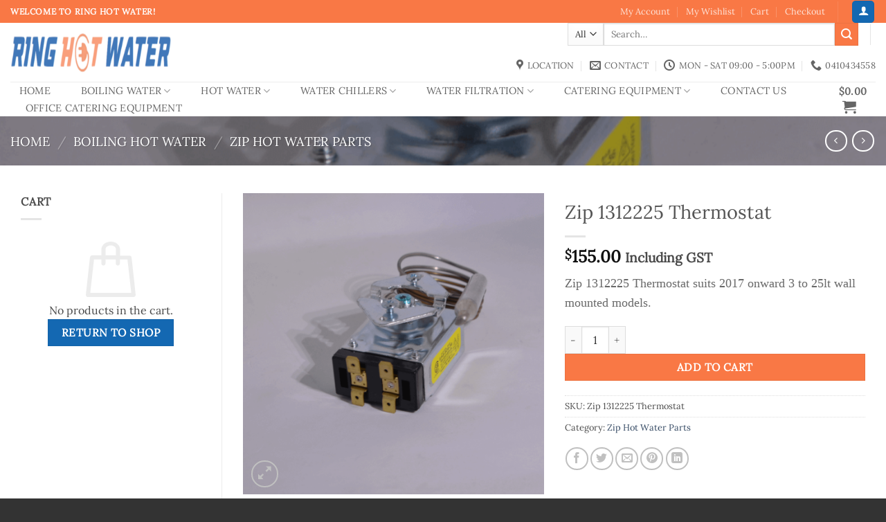

--- FILE ---
content_type: text/html; charset=UTF-8
request_url: https://ringhotwater.com.au/product/zip-1312225-thermostat/
body_size: 51167
content:
<!DOCTYPE html>
<html lang="en-US" class="loading-site no-js">
<head>
	<meta charset="UTF-8" />
	<link rel="profile" href="http://gmpg.org/xfn/11" />
	<link rel="pingback" href="https://ringhotwater.com.au/xmlrpc.php" />

	<script>(function(html){html.className = html.className.replace(/\bno-js\b/,'js')})(document.documentElement);</script>
<meta name='robots' content='index, follow, max-image-preview:large, max-snippet:-1, max-video-preview:-1' />
	<style>img:is([sizes="auto" i], [sizes^="auto," i]) { contain-intrinsic-size: 3000px 1500px }</style>
	<meta name="viewport" content="width=device-width, initial-scale=1" />
	<!-- This site is optimized with the Yoast SEO Premium plugin v26.2 (Yoast SEO v26.2) - https://yoast.com/wordpress/plugins/seo/ -->
	<title>Zip 1312225 Thermostat | Zip 1312225 | Zip Thermostat</title>
	<meta name="description" content="Zip 90081 Econoboil Thermostat suits Zip Econoboil 3lt to 7.5lt wall mounted model, we can install this for you call 0410 434 558" />
	<link rel="canonical" href="https://ringhotwater.com.au/product/zip-1312225-thermostat/" />
	<meta property="og:locale" content="en_US" />
	<meta property="og:type" content="article" />
	<meta property="og:title" content="1.8 kw Crown celsius 100 hot water element" />
	<meta property="og:description" content="1.8 kw Crown celsius 100 hot water element Suits Crown 30 lt to 60 lt wall mounted models models with electric temperature controller built into element head." />
	<meta property="og:url" content="https://ringhotwater.com.au/product/zip-1312225-thermostat/" />
	<meta property="og:site_name" content="Ring Hot Water" />
	<meta property="article:publisher" content="https://www.facebook.com/forallyourwaterneeds/" />
	<meta property="article:modified_time" content="2025-07-19T05:25:51+00:00" />
	<meta property="og:image" content="https://ringhotwater.com.au/wp-content/uploads/2021/07/birko-tempo-tronic-1312225-thermostat.png" />
	<meta property="og:image:width" content="1000" />
	<meta property="og:image:height" content="1000" />
	<meta property="og:image:type" content="image/png" />
	<meta name="twitter:card" content="summary_large_image" />
	<meta name="twitter:title" content="Zip 1312225 Thermostat" />
	<meta name="twitter:label1" content="Est. reading time" />
	<meta name="twitter:data1" content="1 minute" />
	<script type="application/ld+json" class="yoast-schema-graph">{"@context":"https://schema.org","@graph":[{"@type":"WebPage","@id":"https://ringhotwater.com.au/product/zip-1312225-thermostat/","url":"https://ringhotwater.com.au/product/zip-1312225-thermostat/","name":"Zip 1312225 Thermostat | Zip 1312225 | Zip Thermostat","isPartOf":{"@id":"https://ringhotwater.com.au/#website"},"primaryImageOfPage":{"@id":"https://ringhotwater.com.au/product/zip-1312225-thermostat/#primaryimage"},"image":{"@id":"https://ringhotwater.com.au/product/zip-1312225-thermostat/#primaryimage"},"thumbnailUrl":"https://ringhotwater.com.au/wp-content/uploads/2021/07/birko-tempo-tronic-1312225-thermostat.png","datePublished":"2022-06-30T07:59:35+00:00","dateModified":"2025-07-19T05:25:51+00:00","description":"Zip 90081 Econoboil Thermostat suits Zip Econoboil 3lt to 7.5lt wall mounted model, we can install this for you call 0410 434 558","breadcrumb":{"@id":"https://ringhotwater.com.au/product/zip-1312225-thermostat/#breadcrumb"},"inLanguage":"en-US","potentialAction":[{"@type":"ReadAction","target":["https://ringhotwater.com.au/product/zip-1312225-thermostat/"]}]},{"@type":"ImageObject","inLanguage":"en-US","@id":"https://ringhotwater.com.au/product/zip-1312225-thermostat/#primaryimage","url":"https://ringhotwater.com.au/wp-content/uploads/2021/07/birko-tempo-tronic-1312225-thermostat.png","contentUrl":"https://ringhotwater.com.au/wp-content/uploads/2021/07/birko-tempo-tronic-1312225-thermostat.png","width":1000,"height":1000},{"@type":"BreadcrumbList","@id":"https://ringhotwater.com.au/product/zip-1312225-thermostat/#breadcrumb","itemListElement":[{"@type":"ListItem","position":1,"name":"Home","item":"https://ringhotwater.com.au/"},{"@type":"ListItem","position":2,"name":"Shop","item":"https://ringhotwater.com.au/shop/"},{"@type":"ListItem","position":3,"name":"Zip 1312225 Thermostat"}]},{"@type":"WebSite","@id":"https://ringhotwater.com.au/#website","url":"https://ringhotwater.com.au/","name":"Ring Hot Water","description":"Hot water boiling unit Melbourne","publisher":{"@id":"https://ringhotwater.com.au/#organization"},"potentialAction":[{"@type":"SearchAction","target":{"@type":"EntryPoint","urlTemplate":"https://ringhotwater.com.au/?s={search_term_string}"},"query-input":{"@type":"PropertyValueSpecification","valueRequired":true,"valueName":"search_term_string"}}],"inLanguage":"en-US"},{"@type":"Organization","@id":"https://ringhotwater.com.au/#organization","name":"Ring Hot Water","url":"https://ringhotwater.com.au/","logo":{"@type":"ImageObject","inLanguage":"en-US","@id":"https://ringhotwater.com.au/#/schema/logo/image/","url":"https://ringhotwater.com.au/wp-content/uploads/2017/06/Ring-Hot-Water-Logo-With-Phone-Number.png","contentUrl":"https://ringhotwater.com.au/wp-content/uploads/2017/06/Ring-Hot-Water-Logo-With-Phone-Number.png","width":600,"height":130,"caption":"Ring Hot Water"},"image":{"@id":"https://ringhotwater.com.au/#/schema/logo/image/"},"sameAs":["https://www.facebook.com/forallyourwaterneeds/"]}]}</script>
	<!-- / Yoast SEO Premium plugin. -->


<link rel='dns-prefetch' href='//www.google.com' />
<link rel='prefetch' href='https://ringhotwater.com.au/wp-content/themes/flatsome/assets/js/flatsome.js?ver=e2eddd6c228105dac048' />
<link rel='prefetch' href='https://ringhotwater.com.au/wp-content/themes/flatsome/assets/js/chunk.slider.js?ver=3.20.3' />
<link rel='prefetch' href='https://ringhotwater.com.au/wp-content/themes/flatsome/assets/js/chunk.popups.js?ver=3.20.3' />
<link rel='prefetch' href='https://ringhotwater.com.au/wp-content/themes/flatsome/assets/js/chunk.tooltips.js?ver=3.20.3' />
<link rel='prefetch' href='https://ringhotwater.com.au/wp-content/themes/flatsome/assets/js/woocommerce.js?ver=1c9be63d628ff7c3ff4c' />
<link rel="alternate" type="application/rss+xml" title="Ring Hot Water &raquo; Feed" href="https://ringhotwater.com.au/feed/" />
<link rel="alternate" type="application/rss+xml" title="Ring Hot Water &raquo; Comments Feed" href="https://ringhotwater.com.au/comments/feed/" />
<link rel="alternate" type="application/rss+xml" title="Ring Hot Water &raquo; Zip 1312225 Thermostat Comments Feed" href="https://ringhotwater.com.au/product/zip-1312225-thermostat/feed/" />
<script type="text/javascript">
/* <![CDATA[ */
window._wpemojiSettings = {"baseUrl":"https:\/\/s.w.org\/images\/core\/emoji\/16.0.1\/72x72\/","ext":".png","svgUrl":"https:\/\/s.w.org\/images\/core\/emoji\/16.0.1\/svg\/","svgExt":".svg","source":{"concatemoji":"https:\/\/ringhotwater.com.au\/wp-includes\/js\/wp-emoji-release.min.js?ver=6.8.3"}};
/*! This file is auto-generated */
!function(s,n){var o,i,e;function c(e){try{var t={supportTests:e,timestamp:(new Date).valueOf()};sessionStorage.setItem(o,JSON.stringify(t))}catch(e){}}function p(e,t,n){e.clearRect(0,0,e.canvas.width,e.canvas.height),e.fillText(t,0,0);var t=new Uint32Array(e.getImageData(0,0,e.canvas.width,e.canvas.height).data),a=(e.clearRect(0,0,e.canvas.width,e.canvas.height),e.fillText(n,0,0),new Uint32Array(e.getImageData(0,0,e.canvas.width,e.canvas.height).data));return t.every(function(e,t){return e===a[t]})}function u(e,t){e.clearRect(0,0,e.canvas.width,e.canvas.height),e.fillText(t,0,0);for(var n=e.getImageData(16,16,1,1),a=0;a<n.data.length;a++)if(0!==n.data[a])return!1;return!0}function f(e,t,n,a){switch(t){case"flag":return n(e,"\ud83c\udff3\ufe0f\u200d\u26a7\ufe0f","\ud83c\udff3\ufe0f\u200b\u26a7\ufe0f")?!1:!n(e,"\ud83c\udde8\ud83c\uddf6","\ud83c\udde8\u200b\ud83c\uddf6")&&!n(e,"\ud83c\udff4\udb40\udc67\udb40\udc62\udb40\udc65\udb40\udc6e\udb40\udc67\udb40\udc7f","\ud83c\udff4\u200b\udb40\udc67\u200b\udb40\udc62\u200b\udb40\udc65\u200b\udb40\udc6e\u200b\udb40\udc67\u200b\udb40\udc7f");case"emoji":return!a(e,"\ud83e\udedf")}return!1}function g(e,t,n,a){var r="undefined"!=typeof WorkerGlobalScope&&self instanceof WorkerGlobalScope?new OffscreenCanvas(300,150):s.createElement("canvas"),o=r.getContext("2d",{willReadFrequently:!0}),i=(o.textBaseline="top",o.font="600 32px Arial",{});return e.forEach(function(e){i[e]=t(o,e,n,a)}),i}function t(e){var t=s.createElement("script");t.src=e,t.defer=!0,s.head.appendChild(t)}"undefined"!=typeof Promise&&(o="wpEmojiSettingsSupports",i=["flag","emoji"],n.supports={everything:!0,everythingExceptFlag:!0},e=new Promise(function(e){s.addEventListener("DOMContentLoaded",e,{once:!0})}),new Promise(function(t){var n=function(){try{var e=JSON.parse(sessionStorage.getItem(o));if("object"==typeof e&&"number"==typeof e.timestamp&&(new Date).valueOf()<e.timestamp+604800&&"object"==typeof e.supportTests)return e.supportTests}catch(e){}return null}();if(!n){if("undefined"!=typeof Worker&&"undefined"!=typeof OffscreenCanvas&&"undefined"!=typeof URL&&URL.createObjectURL&&"undefined"!=typeof Blob)try{var e="postMessage("+g.toString()+"("+[JSON.stringify(i),f.toString(),p.toString(),u.toString()].join(",")+"));",a=new Blob([e],{type:"text/javascript"}),r=new Worker(URL.createObjectURL(a),{name:"wpTestEmojiSupports"});return void(r.onmessage=function(e){c(n=e.data),r.terminate(),t(n)})}catch(e){}c(n=g(i,f,p,u))}t(n)}).then(function(e){for(var t in e)n.supports[t]=e[t],n.supports.everything=n.supports.everything&&n.supports[t],"flag"!==t&&(n.supports.everythingExceptFlag=n.supports.everythingExceptFlag&&n.supports[t]);n.supports.everythingExceptFlag=n.supports.everythingExceptFlag&&!n.supports.flag,n.DOMReady=!1,n.readyCallback=function(){n.DOMReady=!0}}).then(function(){return e}).then(function(){var e;n.supports.everything||(n.readyCallback(),(e=n.source||{}).concatemoji?t(e.concatemoji):e.wpemoji&&e.twemoji&&(t(e.twemoji),t(e.wpemoji)))}))}((window,document),window._wpemojiSettings);
/* ]]> */
</script>

<style id='wp-emoji-styles-inline-css' type='text/css'>

	img.wp-smiley, img.emoji {
		display: inline !important;
		border: none !important;
		box-shadow: none !important;
		height: 1em !important;
		width: 1em !important;
		margin: 0 0.07em !important;
		vertical-align: -0.1em !important;
		background: none !important;
		padding: 0 !important;
	}
</style>
<style id='wp-block-library-inline-css' type='text/css'>
:root{--wp-admin-theme-color:#007cba;--wp-admin-theme-color--rgb:0,124,186;--wp-admin-theme-color-darker-10:#006ba1;--wp-admin-theme-color-darker-10--rgb:0,107,161;--wp-admin-theme-color-darker-20:#005a87;--wp-admin-theme-color-darker-20--rgb:0,90,135;--wp-admin-border-width-focus:2px;--wp-block-synced-color:#7a00df;--wp-block-synced-color--rgb:122,0,223;--wp-bound-block-color:var(--wp-block-synced-color)}@media (min-resolution:192dpi){:root{--wp-admin-border-width-focus:1.5px}}.wp-element-button{cursor:pointer}:root{--wp--preset--font-size--normal:16px;--wp--preset--font-size--huge:42px}:root .has-very-light-gray-background-color{background-color:#eee}:root .has-very-dark-gray-background-color{background-color:#313131}:root .has-very-light-gray-color{color:#eee}:root .has-very-dark-gray-color{color:#313131}:root .has-vivid-green-cyan-to-vivid-cyan-blue-gradient-background{background:linear-gradient(135deg,#00d084,#0693e3)}:root .has-purple-crush-gradient-background{background:linear-gradient(135deg,#34e2e4,#4721fb 50%,#ab1dfe)}:root .has-hazy-dawn-gradient-background{background:linear-gradient(135deg,#faaca8,#dad0ec)}:root .has-subdued-olive-gradient-background{background:linear-gradient(135deg,#fafae1,#67a671)}:root .has-atomic-cream-gradient-background{background:linear-gradient(135deg,#fdd79a,#004a59)}:root .has-nightshade-gradient-background{background:linear-gradient(135deg,#330968,#31cdcf)}:root .has-midnight-gradient-background{background:linear-gradient(135deg,#020381,#2874fc)}.has-regular-font-size{font-size:1em}.has-larger-font-size{font-size:2.625em}.has-normal-font-size{font-size:var(--wp--preset--font-size--normal)}.has-huge-font-size{font-size:var(--wp--preset--font-size--huge)}.has-text-align-center{text-align:center}.has-text-align-left{text-align:left}.has-text-align-right{text-align:right}#end-resizable-editor-section{display:none}.aligncenter{clear:both}.items-justified-left{justify-content:flex-start}.items-justified-center{justify-content:center}.items-justified-right{justify-content:flex-end}.items-justified-space-between{justify-content:space-between}.screen-reader-text{border:0;clip-path:inset(50%);height:1px;margin:-1px;overflow:hidden;padding:0;position:absolute;width:1px;word-wrap:normal!important}.screen-reader-text:focus{background-color:#ddd;clip-path:none;color:#444;display:block;font-size:1em;height:auto;left:5px;line-height:normal;padding:15px 23px 14px;text-decoration:none;top:5px;width:auto;z-index:100000}html :where(.has-border-color){border-style:solid}html :where([style*=border-top-color]){border-top-style:solid}html :where([style*=border-right-color]){border-right-style:solid}html :where([style*=border-bottom-color]){border-bottom-style:solid}html :where([style*=border-left-color]){border-left-style:solid}html :where([style*=border-width]){border-style:solid}html :where([style*=border-top-width]){border-top-style:solid}html :where([style*=border-right-width]){border-right-style:solid}html :where([style*=border-bottom-width]){border-bottom-style:solid}html :where([style*=border-left-width]){border-left-style:solid}html :where(img[class*=wp-image-]){height:auto;max-width:100%}:where(figure){margin:0 0 1em}html :where(.is-position-sticky){--wp-admin--admin-bar--position-offset:var(--wp-admin--admin-bar--height,0px)}@media screen and (max-width:600px){html :where(.is-position-sticky){--wp-admin--admin-bar--position-offset:0px}}
</style>
<link rel='stylesheet' id='wcb2b_product-css' href='https://ringhotwater.com.au/wp-content/plugins/woocommerce-b2b/assets/css/product.min.css?ver=3.2.3' type='text/css' media='all' />
<link rel='stylesheet' id='wcb2b_livesearch-css' href='https://ringhotwater.com.au/wp-content/plugins/woocommerce-b2b/assets/css/livesearch.min.css?ver=3.0.3' type='text/css' media='all' />
<link rel='stylesheet' id='wcb2b_frontend-css' href='https://ringhotwater.com.au/wp-content/plugins/woocommerce-b2b/assets/css/frontend.min.css?ver=4.0.3' type='text/css' media='all' />
<link rel='stylesheet' id='wc-address-autocomplete-css' href='https://ringhotwater.com.au/wp-content/plugins/woocommerce/assets/css/address-autocomplete.css?ver=10.3.3' type='text/css' media='all' />
<link rel='stylesheet' id='photoswipe-css' href='https://ringhotwater.com.au/wp-content/plugins/woocommerce/assets/css/photoswipe/photoswipe.min.css?ver=10.3.3' type='text/css' media='all' />
<link rel='stylesheet' id='photoswipe-default-skin-css' href='https://ringhotwater.com.au/wp-content/plugins/woocommerce/assets/css/photoswipe/default-skin/default-skin.min.css?ver=10.3.3' type='text/css' media='all' />
<style id='woocommerce-inline-inline-css' type='text/css'>
.woocommerce form .form-row .required { visibility: visible; }
</style>
<link rel='stylesheet' id='brb-public-main-css-css' href='https://ringhotwater.com.au/wp-content/plugins/business-reviews-bundle/assets/css/public-main.css?ver=1.9.115' type='text/css' media='all' />
<link rel='stylesheet' id='gateway-css' href='https://ringhotwater.com.au/wp-content/plugins/woocommerce-paypal-payments/modules/ppcp-button/assets/css/gateway.css?ver=3.2.1' type='text/css' media='all' />
<link rel='stylesheet' id='brands-styles-css' href='https://ringhotwater.com.au/wp-content/plugins/woocommerce/assets/css/brands.css?ver=10.3.3' type='text/css' media='all' />
<link rel='stylesheet' id='flatsome-ninjaforms-css' href='https://ringhotwater.com.au/wp-content/themes/flatsome/inc/integrations/ninjaforms/ninjaforms.css?ver=3.20.3' type='text/css' media='all' />
<link rel='stylesheet' id='flatsome-main-css' href='https://ringhotwater.com.au/wp-content/themes/flatsome/assets/css/flatsome.css?ver=3.20.3' type='text/css' media='all' />
<style id='flatsome-main-inline-css' type='text/css'>
@font-face {
				font-family: "fl-icons";
				font-display: block;
				src: url(https://ringhotwater.com.au/wp-content/themes/flatsome/assets/css/icons/fl-icons.eot?v=3.20.3);
				src:
					url(https://ringhotwater.com.au/wp-content/themes/flatsome/assets/css/icons/fl-icons.eot#iefix?v=3.20.3) format("embedded-opentype"),
					url(https://ringhotwater.com.au/wp-content/themes/flatsome/assets/css/icons/fl-icons.woff2?v=3.20.3) format("woff2"),
					url(https://ringhotwater.com.au/wp-content/themes/flatsome/assets/css/icons/fl-icons.ttf?v=3.20.3) format("truetype"),
					url(https://ringhotwater.com.au/wp-content/themes/flatsome/assets/css/icons/fl-icons.woff?v=3.20.3) format("woff"),
					url(https://ringhotwater.com.au/wp-content/themes/flatsome/assets/css/icons/fl-icons.svg?v=3.20.3#fl-icons) format("svg");
			}
</style>
<link rel='stylesheet' id='flatsome-shop-css' href='https://ringhotwater.com.au/wp-content/themes/flatsome/assets/css/flatsome-shop.css?ver=3.20.3' type='text/css' media='all' />
<link rel='stylesheet' id='flatsome-style-css' href='https://ringhotwater.com.au/wp-content/themes/flatsome/style.css?ver=3.20.3' type='text/css' media='all' />
<script type="text/javascript">
            window._nslDOMReady = (function () {
                const executedCallbacks = new Set();
            
                return function (callback) {
                    /**
                    * Third parties might dispatch DOMContentLoaded events, so we need to ensure that we only run our callback once!
                    */
                    if (executedCallbacks.has(callback)) return;
            
                    const wrappedCallback = function () {
                        if (executedCallbacks.has(callback)) return;
                        executedCallbacks.add(callback);
                        callback();
                    };
            
                    if (document.readyState === "complete" || document.readyState === "interactive") {
                        wrappedCallback();
                    } else {
                        document.addEventListener("DOMContentLoaded", wrappedCallback);
                    }
                };
            })();
        </script><script type="text/javascript" src="https://ringhotwater.com.au/wp-includes/js/jquery/jquery.min.js?ver=3.7.1" id="jquery-core-js"></script>
<script type="text/javascript" src="https://ringhotwater.com.au/wp-includes/js/jquery/jquery-migrate.min.js?ver=3.4.1" id="jquery-migrate-js"></script>
<script type="text/javascript" src="https://ringhotwater.com.au/wp-content/plugins/recaptcha-woo/js/rcfwc.js?ver=1.0" id="rcfwc-js-js" defer="defer" data-wp-strategy="defer"></script>
<script type="text/javascript" src="https://www.google.com/recaptcha/api.js?hl=en_US" id="recaptcha-js" defer="defer" data-wp-strategy="defer"></script>
<script type="text/javascript" id="tp-js-js-extra">
/* <![CDATA[ */
var trustpilot_settings = {"key":"KMnOd2znFsAj0S25","TrustpilotScriptUrl":"https:\/\/invitejs.trustpilot.com\/tp.min.js","IntegrationAppUrl":"\/\/ecommscript-integrationapp.trustpilot.com","PreviewScriptUrl":"\/\/ecommplugins-scripts.trustpilot.com\/v2.1\/js\/preview.min.js","PreviewCssUrl":"\/\/ecommplugins-scripts.trustpilot.com\/v2.1\/css\/preview.min.css","PreviewWPCssUrl":"\/\/ecommplugins-scripts.trustpilot.com\/v2.1\/css\/preview_wp.css","WidgetScriptUrl":"\/\/widget.trustpilot.com\/bootstrap\/v5\/tp.widget.bootstrap.min.js"};
/* ]]> */
</script>
<script type="text/javascript" src="https://ringhotwater.com.au/wp-content/plugins/trustpilot-reviews/review/assets/js/headerScript.min.js?ver=1.0&#039; async=&#039;async" id="tp-js-js"></script>
<script type="text/javascript" src="https://ringhotwater.com.au/wp-content/plugins/woocommerce/assets/js/jquery-blockui/jquery.blockUI.min.js?ver=2.7.0-wc.10.3.3" id="wc-jquery-blockui-js" data-wp-strategy="defer"></script>
<script type="text/javascript" id="wc-add-to-cart-js-extra">
/* <![CDATA[ */
var wc_add_to_cart_params = {"ajax_url":"\/wp-admin\/admin-ajax.php","wc_ajax_url":"\/?wc-ajax=%%endpoint%%","i18n_view_cart":"View cart","cart_url":"https:\/\/ringhotwater.com.au\/cart\/","is_cart":"","cart_redirect_after_add":"no"};
/* ]]> */
</script>
<script type="text/javascript" src="https://ringhotwater.com.au/wp-content/plugins/woocommerce/assets/js/frontend/add-to-cart.min.js?ver=10.3.3" id="wc-add-to-cart-js" defer="defer" data-wp-strategy="defer"></script>
<script type="text/javascript" id="wc-address-autocomplete-common-js-extra">
/* <![CDATA[ */
var wc_address_autocomplete_common_params = {"address_providers":"[{\"id\":\"woocommerce_payments\",\"name\":\"WooCommerce Payments\",\"branding_html\":\"Powered by\u00a0<img style=\\\"height: 15px;width: 45px;margin-bottom: -2px\\\" src=\\\"https:\\\/\\\/ringhotwater.com.au\\\/wp-content\\\/plugins\\\/woocommerce\\\/assets\\\/images\\\/address-autocomplete\\\/google.svg\\\" alt=\\\"Google logo\\\" \\\/>\"}]"};
/* ]]> */
</script>
<script type="text/javascript" src="https://ringhotwater.com.au/wp-content/plugins/woocommerce/assets/js/frontend/utils/address-autocomplete-common.min.js?ver=10.3.3" id="wc-address-autocomplete-common-js" defer="defer" data-wp-strategy="defer"></script>
<script type="text/javascript" src="https://ringhotwater.com.au/wp-content/plugins/woocommerce/assets/js/dompurify/purify.min.js?ver=10.3.3" id="wc-dompurify-js" defer="defer" data-wp-strategy="defer"></script>
<script type="text/javascript" src="https://ringhotwater.com.au/wp-content/plugins/woocommerce/assets/js/frontend/address-autocomplete.min.js?ver=10.3.3" id="wc-address-autocomplete-js" defer="defer" data-wp-strategy="defer"></script>
<script type="text/javascript" src="https://ringhotwater.com.au/wp-content/plugins/woocommerce/assets/js/photoswipe/photoswipe.min.js?ver=4.1.1-wc.10.3.3" id="wc-photoswipe-js" defer="defer" data-wp-strategy="defer"></script>
<script type="text/javascript" src="https://ringhotwater.com.au/wp-content/plugins/woocommerce/assets/js/photoswipe/photoswipe-ui-default.min.js?ver=4.1.1-wc.10.3.3" id="wc-photoswipe-ui-default-js" defer="defer" data-wp-strategy="defer"></script>
<script type="text/javascript" id="wc-single-product-js-extra">
/* <![CDATA[ */
var wc_single_product_params = {"i18n_required_rating_text":"Please select a rating","i18n_rating_options":["1 of 5 stars","2 of 5 stars","3 of 5 stars","4 of 5 stars","5 of 5 stars"],"i18n_product_gallery_trigger_text":"View full-screen image gallery","review_rating_required":"yes","flexslider":{"rtl":false,"animation":"slide","smoothHeight":true,"directionNav":false,"controlNav":"thumbnails","slideshow":false,"animationSpeed":500,"animationLoop":false,"allowOneSlide":false},"zoom_enabled":"","zoom_options":[],"photoswipe_enabled":"1","photoswipe_options":{"shareEl":false,"closeOnScroll":false,"history":false,"hideAnimationDuration":0,"showAnimationDuration":0},"flexslider_enabled":""};
/* ]]> */
</script>
<script type="text/javascript" src="https://ringhotwater.com.au/wp-content/plugins/woocommerce/assets/js/frontend/single-product.min.js?ver=10.3.3" id="wc-single-product-js" defer="defer" data-wp-strategy="defer"></script>
<script type="text/javascript" src="https://ringhotwater.com.au/wp-content/plugins/woocommerce/assets/js/js-cookie/js.cookie.min.js?ver=2.1.4-wc.10.3.3" id="wc-js-cookie-js" data-wp-strategy="defer"></script>
<script type="text/javascript" id="brb-public-main-js-js-extra">
/* <![CDATA[ */
var brb_vars = {"ajaxurl":"https:\/\/ringhotwater.com.au\/wp-admin\/admin-ajax.php","gavatar":"https:\/\/ringhotwater.com.au\/wp-content\/plugins\/business-reviews-bundle\/assets\/img\/google_avatar.png"};
/* ]]> */
</script>
<script type="text/javascript" defer="defer" src="https://ringhotwater.com.au/wp-content/plugins/business-reviews-bundle/assets/js/public-main.js?ver=1.9.115" id="brb-public-main-js-js"></script>
<script type="text/javascript" id="WCPAY_ASSETS-js-extra">
/* <![CDATA[ */
var wcpayAssets = {"url":"https:\/\/ringhotwater.com.au\/wp-content\/plugins\/woocommerce-payments\/dist\/"};
/* ]]> */
</script>
<link rel="https://api.w.org/" href="https://ringhotwater.com.au/wp-json/" /><link rel="alternate" title="JSON" type="application/json" href="https://ringhotwater.com.au/wp-json/wp/v2/product/547067" /><link rel="EditURI" type="application/rsd+xml" title="RSD" href="https://ringhotwater.com.au/xmlrpc.php?rsd" />

<meta name="generator" content="WooCommerce B2B 4.0.6">
<meta name="generator" content="WooCommerce 10.3.3" />
<link rel='shortlink' href='https://ringhotwater.com.au/?p=547067' />
<link rel="alternate" title="oEmbed (JSON)" type="application/json+oembed" href="https://ringhotwater.com.au/wp-json/oembed/1.0/embed?url=https%3A%2F%2Fringhotwater.com.au%2Fproduct%2Fzip-1312225-thermostat%2F" />
<link rel="alternate" title="oEmbed (XML)" type="text/xml+oembed" href="https://ringhotwater.com.au/wp-json/oembed/1.0/embed?url=https%3A%2F%2Fringhotwater.com.au%2Fproduct%2Fzip-1312225-thermostat%2F&#038;format=xml" />
	<noscript><style>.woocommerce-product-gallery{ opacity: 1 !important; }</style></noscript>
	<link rel="icon" href="https://ringhotwater.com.au/wp-content/uploads/2019/09/Favicon-RHW-100x100.png" sizes="32x32" />
<link rel="icon" href="https://ringhotwater.com.au/wp-content/uploads/2019/09/Favicon-RHW.png" sizes="192x192" />
<link rel="apple-touch-icon" href="https://ringhotwater.com.au/wp-content/uploads/2019/09/Favicon-RHW.png" />
<meta name="msapplication-TileImage" content="https://ringhotwater.com.au/wp-content/uploads/2019/09/Favicon-RHW.png" />
<style id="custom-css" type="text/css">:root {--primary-color: #1468b2;--fs-color-primary: #1468b2;--fs-color-secondary: #f97845;--fs-color-success: #5e0fad;--fs-color-alert: #b20000;--fs-color-base: #4a4a4a;--fs-experimental-link-color: #334862;--fs-experimental-link-color-hover: #111;}.tooltipster-base {--tooltip-color: #fff;--tooltip-bg-color: #000;}.off-canvas-right .mfp-content, .off-canvas-left .mfp-content {--drawer-width: 300px;}.off-canvas .mfp-content.off-canvas-cart {--drawer-width: 360px;}.container-width, .full-width .ubermenu-nav, .container, .row{max-width: 1370px}.row.row-collapse{max-width: 1340px}.row.row-small{max-width: 1362.5px}.row.row-large{max-width: 1400px}.header-main{height: 85px}#logo img{max-height: 85px}#logo{width:232px;}#logo img{padding:5px 0;}.header-bottom{min-height: 29px}.header-top{min-height: 33px}.transparent .header-main{height: 43px}.transparent #logo img{max-height: 43px}.has-transparent + .page-title:first-of-type,.has-transparent + #main > .page-title,.has-transparent + #main > div > .page-title,.has-transparent + #main .page-header-wrapper:first-of-type .page-title{padding-top: 123px;}.header.show-on-scroll,.stuck .header-main{height:70px!important}.stuck #logo img{max-height: 70px!important}.search-form{ width: 52%;}.header-bg-color {background-color: rgba(255,255,255,0.9)}.header-bottom {background-color: #ffffff}.header-main .nav > li > a{line-height: 37px }.stuck .header-main .nav > li > a{line-height: 50px }.header-bottom-nav > li > a{line-height: 19px }@media (max-width: 549px) {.header-main{height: 70px}#logo img{max-height: 70px}}.nav-dropdown-has-arrow.nav-dropdown-has-border li.has-dropdown:before{border-bottom-color: #f97845;}.nav .nav-dropdown{border-color: #f97845 }.nav-dropdown{font-size:100%}.nav-dropdown-has-arrow li.has-dropdown:after{border-bottom-color: #ffffff;}.nav .nav-dropdown{background-color: #ffffff}.header-top{background-color:#f97845!important;}body{font-size: 100%;}@media screen and (max-width: 549px){body{font-size: 100%;}}body{font-family: Lora, sans-serif;}body {font-weight: 400;font-style: normal;}.nav > li > a {font-family: Lora, sans-serif;}.mobile-sidebar-levels-2 .nav > li > ul > li > a {font-family: Lora, sans-serif;}.nav > li > a,.mobile-sidebar-levels-2 .nav > li > ul > li > a {font-weight: 400;font-style: normal;}h1,h2,h3,h4,h5,h6,.heading-font, .off-canvas-center .nav-sidebar.nav-vertical > li > a{font-family: Lora, sans-serif;}h1,h2,h3,h4,h5,h6,.heading-font,.banner h1,.banner h2 {font-weight: 400;font-style: normal;}.alt-font{font-family: "Dancing Script", sans-serif;}.alt-font {font-weight: 400!important;font-style: normal!important;}.shop-page-title.featured-title .title-bg{ background-image: url(https://ringhotwater.com.au/wp-content/uploads/2021/07/birko-tempo-tronic-1312225-thermostat.png)!important;}@media screen and (min-width: 550px){.products .box-vertical .box-image{min-width: 247px!important;width: 247px!important;}}.footer-2{background-color: rgba(0,0,0,0.69)}.absolute-footer, html{background-color: rgba(0,0,0,0.8)}button[name='update_cart'] { display: none; }.nav-vertical-fly-out > li + li {border-top-width: 1px; border-top-style: solid;}.label-new.menu-item > a:after{content:"New";}.label-hot.menu-item > a:after{content:"Hot";}.label-sale.menu-item > a:after{content:"Sale";}.label-popular.menu-item > a:after{content:"Popular";}</style><style id="kirki-inline-styles">/* cyrillic-ext */
@font-face {
  font-family: 'Lora';
  font-style: normal;
  font-weight: 400;
  font-display: swap;
  src: url(https://ringhotwater.com.au/wp-content/fonts/lora/0QI6MX1D_JOuGQbT0gvTJPa787weuxJMkq1umA.woff2) format('woff2');
  unicode-range: U+0460-052F, U+1C80-1C8A, U+20B4, U+2DE0-2DFF, U+A640-A69F, U+FE2E-FE2F;
}
/* cyrillic */
@font-face {
  font-family: 'Lora';
  font-style: normal;
  font-weight: 400;
  font-display: swap;
  src: url(https://ringhotwater.com.au/wp-content/fonts/lora/0QI6MX1D_JOuGQbT0gvTJPa787weuxJFkq1umA.woff2) format('woff2');
  unicode-range: U+0301, U+0400-045F, U+0490-0491, U+04B0-04B1, U+2116;
}
/* math */
@font-face {
  font-family: 'Lora';
  font-style: normal;
  font-weight: 400;
  font-display: swap;
  src: url(https://ringhotwater.com.au/wp-content/fonts/lora/0QI6MX1D_JOuGQbT0gvTJPa787weuxI9kq1umA.woff2) format('woff2');
  unicode-range: U+0302-0303, U+0305, U+0307-0308, U+0310, U+0312, U+0315, U+031A, U+0326-0327, U+032C, U+032F-0330, U+0332-0333, U+0338, U+033A, U+0346, U+034D, U+0391-03A1, U+03A3-03A9, U+03B1-03C9, U+03D1, U+03D5-03D6, U+03F0-03F1, U+03F4-03F5, U+2016-2017, U+2034-2038, U+203C, U+2040, U+2043, U+2047, U+2050, U+2057, U+205F, U+2070-2071, U+2074-208E, U+2090-209C, U+20D0-20DC, U+20E1, U+20E5-20EF, U+2100-2112, U+2114-2115, U+2117-2121, U+2123-214F, U+2190, U+2192, U+2194-21AE, U+21B0-21E5, U+21F1-21F2, U+21F4-2211, U+2213-2214, U+2216-22FF, U+2308-230B, U+2310, U+2319, U+231C-2321, U+2336-237A, U+237C, U+2395, U+239B-23B7, U+23D0, U+23DC-23E1, U+2474-2475, U+25AF, U+25B3, U+25B7, U+25BD, U+25C1, U+25CA, U+25CC, U+25FB, U+266D-266F, U+27C0-27FF, U+2900-2AFF, U+2B0E-2B11, U+2B30-2B4C, U+2BFE, U+3030, U+FF5B, U+FF5D, U+1D400-1D7FF, U+1EE00-1EEFF;
}
/* symbols */
@font-face {
  font-family: 'Lora';
  font-style: normal;
  font-weight: 400;
  font-display: swap;
  src: url(https://ringhotwater.com.au/wp-content/fonts/lora/0QI6MX1D_JOuGQbT0gvTJPa787weuxIvkq1umA.woff2) format('woff2');
  unicode-range: U+0001-000C, U+000E-001F, U+007F-009F, U+20DD-20E0, U+20E2-20E4, U+2150-218F, U+2190, U+2192, U+2194-2199, U+21AF, U+21E6-21F0, U+21F3, U+2218-2219, U+2299, U+22C4-22C6, U+2300-243F, U+2440-244A, U+2460-24FF, U+25A0-27BF, U+2800-28FF, U+2921-2922, U+2981, U+29BF, U+29EB, U+2B00-2BFF, U+4DC0-4DFF, U+FFF9-FFFB, U+10140-1018E, U+10190-1019C, U+101A0, U+101D0-101FD, U+102E0-102FB, U+10E60-10E7E, U+1D2C0-1D2D3, U+1D2E0-1D37F, U+1F000-1F0FF, U+1F100-1F1AD, U+1F1E6-1F1FF, U+1F30D-1F30F, U+1F315, U+1F31C, U+1F31E, U+1F320-1F32C, U+1F336, U+1F378, U+1F37D, U+1F382, U+1F393-1F39F, U+1F3A7-1F3A8, U+1F3AC-1F3AF, U+1F3C2, U+1F3C4-1F3C6, U+1F3CA-1F3CE, U+1F3D4-1F3E0, U+1F3ED, U+1F3F1-1F3F3, U+1F3F5-1F3F7, U+1F408, U+1F415, U+1F41F, U+1F426, U+1F43F, U+1F441-1F442, U+1F444, U+1F446-1F449, U+1F44C-1F44E, U+1F453, U+1F46A, U+1F47D, U+1F4A3, U+1F4B0, U+1F4B3, U+1F4B9, U+1F4BB, U+1F4BF, U+1F4C8-1F4CB, U+1F4D6, U+1F4DA, U+1F4DF, U+1F4E3-1F4E6, U+1F4EA-1F4ED, U+1F4F7, U+1F4F9-1F4FB, U+1F4FD-1F4FE, U+1F503, U+1F507-1F50B, U+1F50D, U+1F512-1F513, U+1F53E-1F54A, U+1F54F-1F5FA, U+1F610, U+1F650-1F67F, U+1F687, U+1F68D, U+1F691, U+1F694, U+1F698, U+1F6AD, U+1F6B2, U+1F6B9-1F6BA, U+1F6BC, U+1F6C6-1F6CF, U+1F6D3-1F6D7, U+1F6E0-1F6EA, U+1F6F0-1F6F3, U+1F6F7-1F6FC, U+1F700-1F7FF, U+1F800-1F80B, U+1F810-1F847, U+1F850-1F859, U+1F860-1F887, U+1F890-1F8AD, U+1F8B0-1F8BB, U+1F8C0-1F8C1, U+1F900-1F90B, U+1F93B, U+1F946, U+1F984, U+1F996, U+1F9E9, U+1FA00-1FA6F, U+1FA70-1FA7C, U+1FA80-1FA89, U+1FA8F-1FAC6, U+1FACE-1FADC, U+1FADF-1FAE9, U+1FAF0-1FAF8, U+1FB00-1FBFF;
}
/* vietnamese */
@font-face {
  font-family: 'Lora';
  font-style: normal;
  font-weight: 400;
  font-display: swap;
  src: url(https://ringhotwater.com.au/wp-content/fonts/lora/0QI6MX1D_JOuGQbT0gvTJPa787weuxJOkq1umA.woff2) format('woff2');
  unicode-range: U+0102-0103, U+0110-0111, U+0128-0129, U+0168-0169, U+01A0-01A1, U+01AF-01B0, U+0300-0301, U+0303-0304, U+0308-0309, U+0323, U+0329, U+1EA0-1EF9, U+20AB;
}
/* latin-ext */
@font-face {
  font-family: 'Lora';
  font-style: normal;
  font-weight: 400;
  font-display: swap;
  src: url(https://ringhotwater.com.au/wp-content/fonts/lora/0QI6MX1D_JOuGQbT0gvTJPa787weuxJPkq1umA.woff2) format('woff2');
  unicode-range: U+0100-02BA, U+02BD-02C5, U+02C7-02CC, U+02CE-02D7, U+02DD-02FF, U+0304, U+0308, U+0329, U+1D00-1DBF, U+1E00-1E9F, U+1EF2-1EFF, U+2020, U+20A0-20AB, U+20AD-20C0, U+2113, U+2C60-2C7F, U+A720-A7FF;
}
/* latin */
@font-face {
  font-family: 'Lora';
  font-style: normal;
  font-weight: 400;
  font-display: swap;
  src: url(https://ringhotwater.com.au/wp-content/fonts/lora/0QI6MX1D_JOuGQbT0gvTJPa787weuxJBkq0.woff2) format('woff2');
  unicode-range: U+0000-00FF, U+0131, U+0152-0153, U+02BB-02BC, U+02C6, U+02DA, U+02DC, U+0304, U+0308, U+0329, U+2000-206F, U+20AC, U+2122, U+2191, U+2193, U+2212, U+2215, U+FEFF, U+FFFD;
}/* vietnamese */
@font-face {
  font-family: 'Dancing Script';
  font-style: normal;
  font-weight: 400;
  font-display: swap;
  src: url(https://ringhotwater.com.au/wp-content/fonts/dancing-script/If2cXTr6YS-zF4S-kcSWSVi_sxjsohD9F50Ruu7BMSo3Rep8ltA.woff2) format('woff2');
  unicode-range: U+0102-0103, U+0110-0111, U+0128-0129, U+0168-0169, U+01A0-01A1, U+01AF-01B0, U+0300-0301, U+0303-0304, U+0308-0309, U+0323, U+0329, U+1EA0-1EF9, U+20AB;
}
/* latin-ext */
@font-face {
  font-family: 'Dancing Script';
  font-style: normal;
  font-weight: 400;
  font-display: swap;
  src: url(https://ringhotwater.com.au/wp-content/fonts/dancing-script/If2cXTr6YS-zF4S-kcSWSVi_sxjsohD9F50Ruu7BMSo3ROp8ltA.woff2) format('woff2');
  unicode-range: U+0100-02BA, U+02BD-02C5, U+02C7-02CC, U+02CE-02D7, U+02DD-02FF, U+0304, U+0308, U+0329, U+1D00-1DBF, U+1E00-1E9F, U+1EF2-1EFF, U+2020, U+20A0-20AB, U+20AD-20C0, U+2113, U+2C60-2C7F, U+A720-A7FF;
}
/* latin */
@font-face {
  font-family: 'Dancing Script';
  font-style: normal;
  font-weight: 400;
  font-display: swap;
  src: url(https://ringhotwater.com.au/wp-content/fonts/dancing-script/If2cXTr6YS-zF4S-kcSWSVi_sxjsohD9F50Ruu7BMSo3Sup8.woff2) format('woff2');
  unicode-range: U+0000-00FF, U+0131, U+0152-0153, U+02BB-02BC, U+02C6, U+02DA, U+02DC, U+0304, U+0308, U+0329, U+2000-206F, U+20AC, U+2122, U+2191, U+2193, U+2212, U+2215, U+FEFF, U+FFFD;
}</style></head>

<body class="wp-singular product-template-default single single-product postid-547067 wp-theme-flatsome theme-flatsome woocommerce woocommerce-page woocommerce-no-js full-width lightbox nav-dropdown-has-arrow nav-dropdown-has-shadow nav-dropdown-has-border">


<a class="skip-link screen-reader-text" href="#main">Skip to content</a>

<div id="wrapper">

	
	<header id="header" class="header header-full-width has-sticky sticky-jump">
		<div class="header-wrapper">
			<div id="top-bar" class="header-top hide-for-sticky nav-dark">
    <div class="flex-row container">
      <div class="flex-col hide-for-medium flex-left">
          <ul class="nav nav-left medium-nav-center nav-small  nav-divided">
              <li class="html custom html_topbar_left"><strong class="uppercase">Welcome to Ring Hot Water!</strong></li>          </ul>
      </div>

      <div class="flex-col hide-for-medium flex-center">
          <ul class="nav nav-center nav-small  nav-divided">
                        </ul>
      </div>

      <div class="flex-col hide-for-medium flex-right">
         <ul class="nav top-bar-nav nav-right nav-small  nav-divided">
              <li id="menu-item-2233" class="menu-item menu-item-type-custom menu-item-object-custom menu-item-2233 menu-item-design-default"><a href="/my-account/" title="glyphicon-user" class="nav-top-link">My Account</a></li>
<li id="menu-item-2234" class="menu-item menu-item-type-custom menu-item-object-custom menu-item-2234 menu-item-design-default"><a href="/wishlist/" title="glyphicon-heart" class="nav-top-link">My Wishlist</a></li>
<li id="menu-item-2235" class="menu-item menu-item-type-custom menu-item-object-custom menu-item-2235 menu-item-design-default"><a href="/cart/" title="glyphicon-shopping-cart" class="nav-top-link">Cart</a></li>
<li id="menu-item-2236" class="menu-item menu-item-type-custom menu-item-object-custom menu-item-2236 menu-item-design-default"><a href="/checkout/" title="glyphicon-ok" class="nav-top-link">Checkout</a></li>
<li class="header-divider"></li>
<li class="account-item has-icon">
<div class="header-button">
	<a href="https://ringhotwater.com.au/my-account/" class="nav-top-link nav-top-not-logged-in icon primary button round is-small icon primary button round is-small" title="Login" role="button" data-open="#login-form-popup" aria-label="Login" aria-controls="login-form-popup" aria-expanded="false" aria-haspopup="dialog" data-flatsome-role-button>
		<i class="icon-user" aria-hidden="true"></i>	</a>


</div>

</li>
          </ul>
      </div>

            <div class="flex-col show-for-medium flex-grow">
          <ul class="nav nav-center nav-small mobile-nav  nav-divided">
              <li class="html custom html_topbar_left"><strong class="uppercase">Welcome to Ring Hot Water!</strong></li>          </ul>
      </div>
      
    </div>
</div>
<div id="masthead" class="header-main ">
      <div class="header-inner flex-row container logo-left medium-logo-center" role="navigation">

          <!-- Logo -->
          <div id="logo" class="flex-col logo">
            
<!-- Header logo -->
<a href="https://ringhotwater.com.au/" title="Ring Hot Water - Hot water boiling unit Melbourne" rel="home">
		<img width="300" height="80" src="https://ringhotwater.com.au/wp-content/uploads/2025/10/Stock.logo_.png" class="header_logo header-logo" alt="Ring Hot Water"/><img  width="300" height="80" src="https://ringhotwater.com.au/wp-content/uploads/2025/10/Stock.logo_.png" class="header-logo-dark" alt="Ring Hot Water"/></a>
          </div>

          <!-- Mobile Left Elements -->
          <div class="flex-col show-for-medium flex-left">
            <ul class="mobile-nav nav nav-left ">
              <li class="nav-icon has-icon">
			<a href="#" class="is-small" data-open="#main-menu" data-pos="left" data-bg="main-menu-overlay" role="button" aria-label="Menu" aria-controls="main-menu" aria-expanded="false" aria-haspopup="dialog" data-flatsome-role-button>
			<i class="icon-menu" aria-hidden="true"></i>			<span class="menu-title uppercase hide-for-small">Menu</span>		</a>
	</li>
<li class="header-search header-search-dropdown has-icon has-dropdown menu-item-has-children">
		<a href="#" aria-label="Search" aria-haspopup="true" aria-expanded="false" aria-controls="ux-search-dropdown" class="nav-top-link is-small"><i class="icon-search" aria-hidden="true"></i></a>
		<ul id="ux-search-dropdown" class="nav-dropdown nav-dropdown-simple">
	 	<li class="header-search-form search-form html relative has-icon">
	<div class="header-search-form-wrapper">
		<div class="searchform-wrapper ux-search-box relative is-normal"><form role="search" method="get" class="searchform" action="https://ringhotwater.com.au/">
	<div class="flex-row relative">
					<div class="flex-col search-form-categories">
				<select class="search_categories resize-select mb-0" name="product_cat"><option value="" selected='selected'>All</option><option value="automatic-taps">Automatic Taps</option><option value="boiling-hot-water">Boiling Hot Water</option><option value="brass-threaded-fittings">Brass Threaded Fittings</option><option value="caravan-rv">CARAVAN / RV</option><option value="caravan-hot-water-system-parts">Caravan Hot Water System Parts</option><option value="chilled-water">Chilled Water</option><option value="chrome-plated-brass-fittings">Chrome Plated Brass Fittings</option><option value="commercial-water-chillers">Commercial Water Chillers</option><option value="electric-instantaneous-hot-water-heater">electric instantaneous hot water heater</option><option value="hot-water-system-parts">Hot Water System Parts</option><option value="hot-water-tanks">Hot Water Tanks</option><option value="joolca-hottap-heaters">Joolca Hottap Heaters</option><option value="oven-parts">Oven Parts</option><option value="sensor-tap-parts">Sensor Tap Parts</option><option value="shower-heads">Shower Heads</option><option value="sink-mixer-taps">Sink Mixer Taps</option><option value="uncategorized">Uncategorized</option><option value="water-filter-parts">Water Filter Parts</option><option value="water-filters-and-systems">Water Filters And Systems</option><option value="water-filtration">Water filtration</option></select>			</div>
						<div class="flex-col flex-grow">
			<label class="screen-reader-text" for="woocommerce-product-search-field-0">Search for:</label>
			<input type="search" id="woocommerce-product-search-field-0" class="search-field mb-0" placeholder="Search&hellip;" value="" name="s" />
			<input type="hidden" name="post_type" value="product" />
					</div>
		<div class="flex-col">
			<button type="submit" value="Search" class="ux-search-submit submit-button secondary button  icon mb-0" aria-label="Submit">
				<i class="icon-search" aria-hidden="true"></i>			</button>
		</div>
	</div>
	<div class="live-search-results text-left z-top"></div>
</form>
</div>	</div>
</li>
	</ul>
</li>
            </ul>
          </div>

          <!-- Left Elements -->
          <div class="flex-col hide-for-medium flex-left
            flex-grow">
            <ul class="header-nav header-nav-main nav nav-left  nav-outline nav-size-medium nav-spacing-medium nav-uppercase" >
                          </ul>
          </div>

          <!-- Right Elements -->
          <div class="flex-col hide-for-medium flex-right">
            <ul class="header-nav header-nav-main nav nav-right  nav-outline nav-size-medium nav-spacing-medium nav-uppercase">
              <li class="header-search-form search-form html relative has-icon">
	<div class="header-search-form-wrapper">
		<div class="searchform-wrapper ux-search-box relative is-normal"><form role="search" method="get" class="searchform" action="https://ringhotwater.com.au/">
	<div class="flex-row relative">
					<div class="flex-col search-form-categories">
				<select class="search_categories resize-select mb-0" name="product_cat"><option value="" selected='selected'>All</option><option value="automatic-taps">Automatic Taps</option><option value="boiling-hot-water">Boiling Hot Water</option><option value="brass-threaded-fittings">Brass Threaded Fittings</option><option value="caravan-rv">CARAVAN / RV</option><option value="caravan-hot-water-system-parts">Caravan Hot Water System Parts</option><option value="chilled-water">Chilled Water</option><option value="chrome-plated-brass-fittings">Chrome Plated Brass Fittings</option><option value="commercial-water-chillers">Commercial Water Chillers</option><option value="electric-instantaneous-hot-water-heater">electric instantaneous hot water heater</option><option value="hot-water-system-parts">Hot Water System Parts</option><option value="hot-water-tanks">Hot Water Tanks</option><option value="joolca-hottap-heaters">Joolca Hottap Heaters</option><option value="oven-parts">Oven Parts</option><option value="sensor-tap-parts">Sensor Tap Parts</option><option value="shower-heads">Shower Heads</option><option value="sink-mixer-taps">Sink Mixer Taps</option><option value="uncategorized">Uncategorized</option><option value="water-filter-parts">Water Filter Parts</option><option value="water-filters-and-systems">Water Filters And Systems</option><option value="water-filtration">Water filtration</option></select>			</div>
						<div class="flex-col flex-grow">
			<label class="screen-reader-text" for="woocommerce-product-search-field-1">Search for:</label>
			<input type="search" id="woocommerce-product-search-field-1" class="search-field mb-0" placeholder="Search&hellip;" value="" name="s" />
			<input type="hidden" name="post_type" value="product" />
					</div>
		<div class="flex-col">
			<button type="submit" value="Search" class="ux-search-submit submit-button secondary button  icon mb-0" aria-label="Submit">
				<i class="icon-search" aria-hidden="true"></i>			</button>
		</div>
	</div>
	<div class="live-search-results text-left z-top"></div>
</form>
</div>	</div>
</li>
<li class="header-divider"></li><li class="header-contact-wrapper">
		<ul id="header-contact" class="nav medium-nav-center nav-divided nav-uppercase header-contact">
					<li>
			  <a target="_blank" rel="noopener" href="https://maps.google.com/?q=29 Drayton Sunshine Victoria" title="29 Drayton Sunshine Victoria" class="tooltip">
			  	 <i class="icon-map-pin-fill" aria-hidden="true" style="font-size:16px;"></i>			     <span>
			     	Location			     </span>
			  </a>
			</li>
			
						<li>
			  <a href="mailto:Sales@ringhotwater.com.au" class="tooltip" title="Sales@ringhotwater.com.au">
				  <i class="icon-envelop" aria-hidden="true" style="font-size:16px;"></i>			       <span>
			       	Contact			       </span>
			  </a>
			</li>
			
						<li>
			  <a href="#" onclick="event.preventDefault()" class="tooltip" title="Mon - Sat 09:00 - 5:00pm ">
			  	   <i class="icon-clock" aria-hidden="true" style="font-size:16px;"></i>			        <span>Mon - Sat 09:00 - 5:00pm</span>
			  </a>
			 </li>
			
						<li>
			  <a href="tel:0410434558" class="tooltip" title="0410434558">
			     <i class="icon-phone" aria-hidden="true" style="font-size:16px;"></i>			      <span>0410434558</span>
			  </a>
			</li>
			
				</ul>
</li>
            </ul>
          </div>

          <!-- Mobile Right Elements -->
          <div class="flex-col show-for-medium flex-right">
            <ul class="mobile-nav nav nav-right ">
              <li class="header-contact-wrapper">
	<div class="header-button"><a href="#" data-open="#header-contact" data-visible-after="true" data-pos="center" class="icon show-for-medium" role="button" aria-label="Contact information" aria-expanded="false" aria-controls="header-contact" aria-haspopup="dialog" data-flatsome-role-button><i class="icon-envelop" aria-hidden="true" style="font-size:16px;"></i></a></div>
	<ul id="header-contact" class="nav nav-divided nav-uppercase header-contact hide-for-medium">
					<li class="has-icon">
			  <a target="_blank" rel="noopener" href="https://maps.google.com/?q=29 Drayton Sunshine Victoria" title="29 Drayton Sunshine Victoria" class="tooltip">
			  	 <i class="icon-map-pin-fill" aria-hidden="true" style="font-size:16px;"></i>			     Location			  </a>
			</li>
			
						<li class="has-icon">
			  <a href="mailto:Sales@ringhotwater.com.au" class="tooltip" title="Sales@ringhotwater.com.au">
				  <i class="icon-envelop" aria-hidden="true" style="font-size:16px;"></i>			      Contact			  </a>
			</li>
			
						<li class="has-icon">
			  <a href="#" onclick="event.preventDefault()" class="tooltip" title="Mon - Sat 09:00 - 5:00pm | ">
			  	   <i class="icon-clock" aria-hidden="true" style="font-size:16px;"></i>			       Mon - Sat 09:00 - 5:00pm			  </a>
			 </li>
			
						<li class="has-icon">
			  <a href="tel:0410434558" class="tooltip" title="0410434558">
			     <i class="icon-phone" aria-hidden="true" style="font-size:16px;"></i>			     0410434558			  </a>
			</li>
			
			</ul>
</li>
<li class="cart-item has-icon">


		<a href="https://ringhotwater.com.au/cart/" class="header-cart-link nav-top-link is-small off-canvas-toggle" title="Cart" aria-label="View cart" aria-expanded="false" aria-haspopup="dialog" role="button" data-open="#cart-popup" data-class="off-canvas-cart" data-pos="right" aria-controls="cart-popup" data-flatsome-role-button>

  	<i class="icon-shopping-cart" aria-hidden="true" data-icon-label="0"></i>  </a>


  <!-- Cart Sidebar Popup -->
  <div id="cart-popup" class="mfp-hide">
  <div class="cart-popup-inner inner-padding cart-popup-inner--sticky">
      <div class="cart-popup-title text-center">
          <span class="heading-font uppercase">Cart</span>
          <div class="is-divider"></div>
      </div>
	  <div class="widget_shopping_cart">
		  <div class="widget_shopping_cart_content">
			  

	<div class="ux-mini-cart-empty flex flex-row-col text-center pt pb">
				<div class="ux-mini-cart-empty-icon">
			<svg aria-hidden="true" xmlns="http://www.w3.org/2000/svg" viewBox="0 0 17 19" style="opacity:.1;height:80px;">
				<path d="M8.5 0C6.7 0 5.3 1.2 5.3 2.7v2H2.1c-.3 0-.6.3-.7.7L0 18.2c0 .4.2.8.6.8h15.7c.4 0 .7-.3.7-.7v-.1L15.6 5.4c0-.3-.3-.6-.7-.6h-3.2v-2c0-1.6-1.4-2.8-3.2-2.8zM6.7 2.7c0-.8.8-1.4 1.8-1.4s1.8.6 1.8 1.4v2H6.7v-2zm7.5 3.4 1.3 11.5h-14L2.8 6.1h2.5v1.4c0 .4.3.7.7.7.4 0 .7-.3.7-.7V6.1h3.5v1.4c0 .4.3.7.7.7s.7-.3.7-.7V6.1h2.6z" fill-rule="evenodd" clip-rule="evenodd" fill="currentColor"></path>
			</svg>
		</div>
				<p class="woocommerce-mini-cart__empty-message empty">No products in the cart.</p>
					<p class="return-to-shop">
				<a class="button primary wc-backward" href="https://ringhotwater.com.au/shop/">
					Return to shop				</a>
			</p>
				</div>


		  </div>
	  </div>
             <div class="cart-sidebar-content relative">Please enter your postcode and state to update shipping cost</div>  </div>
  </div>

</li>
            </ul>
          </div>

      </div>

            <div class="container"><div class="top-divider full-width"></div></div>
      </div>
<div id="wide-nav" class="header-bottom wide-nav hide-for-medium">
    <div class="flex-row container">

                        <div class="flex-col hide-for-medium flex-left">
                <ul class="nav header-nav header-bottom-nav nav-left  nav-outline nav-size-medium nav-spacing-medium nav-uppercase">
                    <li id="menu-item-1420" class="menu-item menu-item-type-post_type menu-item-object-page menu-item-home menu-item-1420 menu-item-design-default"><a href="https://ringhotwater.com.au/" class="nav-top-link">Home</a></li>
<li id="menu-item-1422" class="menu-item menu-item-type-taxonomy menu-item-object-product_cat current-product-ancestor menu-item-has-children menu-item-1422 menu-item-design-default has-dropdown"><a href="https://ringhotwater.com.au/product-category/boiling-hot-water/" class="nav-top-link" aria-expanded="false" aria-haspopup="menu">Boiling Water<i class="icon-angle-down" aria-hidden="true"></i></a>
<ul class="sub-menu nav-dropdown nav-dropdown-simple">
	<li id="menu-item-3254" class="menu-item menu-item-type-taxonomy menu-item-object-product_cat menu-item-has-children menu-item-3254 nav-dropdown-col"><a href="https://ringhotwater.com.au/product-category/boiling-hot-water/under-sink-boiling-water/">Under Sink Boiling Water</a>
	<ul class="sub-menu nav-column nav-dropdown-simple">
		<li id="menu-item-148144" class="menu-item menu-item-type-taxonomy menu-item-object-product_cat menu-item-148144"><a href="https://ringhotwater.com.au/product-category/boiling-hot-water/everboil-boiling-water-taps/">Everboil boiling water taps</a></li>
		<li id="menu-item-3258" class="menu-item menu-item-type-taxonomy menu-item-object-product_cat menu-item-3258"><a href="https://ringhotwater.com.au/product-category/boiling-hot-water/instant-boiling-and-chilled-water-tap/">Instant Boiling And Chilled Water Tap</a></li>
		<li id="menu-item-4489" class="menu-item menu-item-type-taxonomy menu-item-object-product_cat menu-item-4489"><a href="https://ringhotwater.com.au/product-category/boiling-hot-water/replacement-boiling-hot-water-taps/">Replacement Boiling Hot Water Taps</a></li>
		<li id="menu-item-3253" class="menu-item menu-item-type-taxonomy menu-item-object-product_cat menu-item-3253"><a href="https://ringhotwater.com.au/product-category/boiling-hot-water/instant-boiling-water-heater-parts/">Instant Boiling Water Heater Parts</a></li>
		<li id="menu-item-558341" class="menu-item menu-item-type-taxonomy menu-item-object-product_cat menu-item-558341"><a href="https://ringhotwater.com.au/product-category/boiling-hot-water/zip-spare-parts/">zip spare parts</a></li>
		<li id="menu-item-1423" class="menu-item menu-item-type-taxonomy menu-item-object-product_cat menu-item-1423"><a href="https://ringhotwater.com.au/product-category/boiling-hot-water/boiling-billy-td-series-under-sink/">Boiling Billy TD Series Under Sink</a></li>
		<li id="menu-item-1427" class="menu-item menu-item-type-taxonomy menu-item-object-product_cat menu-item-1427"><a href="https://ringhotwater.com.au/product-category/boiling-hot-water/insinkerator-boiling-hot-water-systems/">Insinkerator Boiling Hot Water Systems</a></li>
	</ul>
</li>
	<li id="menu-item-1486" class="menu-item menu-item-type-taxonomy menu-item-object-product_cat menu-item-has-children menu-item-1486 nav-dropdown-col"><a href="https://ringhotwater.com.au/product-category/boiling-hot-water/crown-wall-mounted-systems/">Wall Mounted</a>
	<ul class="sub-menu nav-column nav-dropdown-simple">
		<li id="menu-item-1426" class="menu-item menu-item-type-taxonomy menu-item-object-product_cat menu-item-1426"><a href="https://ringhotwater.com.au/product-category/boiling-hot-water/crown-wall-mounted-systems/">Crown Wall Mounted Systems</a></li>
		<li id="menu-item-2826" class="menu-item menu-item-type-taxonomy menu-item-object-product_cat menu-item-2826"><a href="https://ringhotwater.com.au/product-category/boiling-hot-water/crown-hot-water-boiler-parts/">Crown Hot Water Boiler Parts</a></li>
		<li id="menu-item-1424" class="menu-item menu-item-type-taxonomy menu-item-object-product_cat menu-item-1424"><a href="https://ringhotwater.com.au/product-category/boiling-hot-water/boiling-billy-wall-mounted-systems/">Boiling Billy Wall Mounted Systems</a></li>
		<li id="menu-item-2872" class="menu-item menu-item-type-taxonomy menu-item-object-product_cat menu-item-2872"><a href="https://ringhotwater.com.au/product-category/boiling-hot-water/boiling-billy-hot-water-parts/">Boiling Billy Hot Water Parts</a></li>
		<li id="menu-item-4040" class="menu-item menu-item-type-taxonomy menu-item-object-product_cat menu-item-4040"><a href="https://ringhotwater.com.au/product-category/boiling-hot-water/birko-hot-water-parts/">Birko Hot Water Parts</a></li>
		<li id="menu-item-12372" class="menu-item menu-item-type-taxonomy menu-item-object-product_cat menu-item-12372"><a href="https://ringhotwater.com.au/product-category/boiling-hot-water/wilson-hot-water-urns-parts/">Wilson Hot Water Urns Parts</a></li>
		<li id="menu-item-3978" class="menu-item menu-item-type-taxonomy menu-item-object-product_cat current-product-ancestor current-menu-parent current-product-parent menu-item-3978 active"><a href="https://ringhotwater.com.au/product-category/boiling-hot-water/zip-hot-water-parts/">Zip Hot Water Parts</a></li>
		<li id="menu-item-562878" class="menu-item menu-item-type-taxonomy menu-item-object-product_cat menu-item-562878"><a href="https://ringhotwater.com.au/product-category/boiling-hot-water/kwikboil-wall-mounted-systems/">Kwikboil Wall Mounted Systems</a></li>
		<li id="menu-item-562863" class="menu-item menu-item-type-taxonomy menu-item-object-product_cat menu-item-562863"><a href="https://ringhotwater.com.au/product-category/boiling-hot-water/kwikboil-hot-water-boiler-parts/">Kwikboil Hot Water Boiler Parts</a></li>
		<li id="menu-item-537476" class="menu-item menu-item-type-taxonomy menu-item-object-product_cat menu-item-537476"><a href="https://ringhotwater.com.au/product-category/boiling-hot-water/rheem-boiling-water-parts/">Rheem Boiling Water Parts</a></li>
		<li id="menu-item-15526" class="menu-item menu-item-type-taxonomy menu-item-object-product_cat menu-item-15526"><a href="https://ringhotwater.com.au/product-category/chrome-plated-brass-fittings/">Chrome Plated Brass Fittings</a></li>
	</ul>
</li>
	<li id="menu-item-1487" class="menu-item menu-item-type-taxonomy menu-item-object-product_cat menu-item-has-children menu-item-1487 nav-dropdown-col"><a href="https://ringhotwater.com.au/product-category/boiling-hot-water/commercial-hot-water-urns/">Commercial Hot Water Urns</a>
	<ul class="sub-menu nav-column nav-dropdown-simple">
		<li id="menu-item-143192" class="menu-item menu-item-type-taxonomy menu-item-object-product_cat menu-item-143192"><a href="https://ringhotwater.com.au/product-category/boiling-hot-water/everboil-hot-water-urns/">Everboil Hot Water Urns</a></li>
		<li id="menu-item-1425" class="menu-item menu-item-type-taxonomy menu-item-object-product_cat menu-item-1425"><a href="https://ringhotwater.com.au/product-category/boiling-hot-water/commercial-hot-water-urns/">Commercial Urns</a></li>
		<li id="menu-item-4582" class="menu-item menu-item-type-taxonomy menu-item-object-product_cat menu-item-4582"><a href="https://ringhotwater.com.au/product-category/boiling-hot-water/crown-hot-water-urn-spare-parts/">Crown Hot Water Urn Spare Parts</a></li>
		<li id="menu-item-550593" class="menu-item menu-item-type-taxonomy menu-item-object-product_cat menu-item-550593"><a href="https://ringhotwater.com.au/product-category/boiling-hot-water/robatherm-hot-water-urn-spare-parts/">Robatherm Hot Water Urn Spare Parts</a></li>
	</ul>
</li>
	<li id="menu-item-538843" class="menu-item menu-item-type-taxonomy menu-item-object-product_cat menu-item-has-children menu-item-538843 nav-dropdown-col"><a href="https://ringhotwater.com.au/product-category/boiling-hot-water/service-installation/">Service &amp; Installation</a>
	<ul class="sub-menu nav-column nav-dropdown-simple">
		<li id="menu-item-558030" class="menu-item menu-item-type-post_type menu-item-object-page menu-item-558030"><a href="https://ringhotwater.com.au/hot-water-dispenser/">Hot Water Dispenser</a></li>
		<li id="menu-item-538844" class="menu-item menu-item-type-post_type menu-item-object-page menu-item-538844"><a href="https://ringhotwater.com.au/birko-urn-service/">Birko Urn Service</a></li>
		<li id="menu-item-539697" class="menu-item menu-item-type-post_type menu-item-object-page menu-item-539697"><a href="https://ringhotwater.com.au/zip-hydroboil-service/">Zip Hydroboil Service</a></li>
		<li id="menu-item-555291" class="menu-item menu-item-type-post_type menu-item-object-page menu-item-555291"><a href="https://ringhotwater.com.au/zip-hydrotap-serice/">Zip Hydrotap Serice</a></li>
		<li id="menu-item-539716" class="menu-item menu-item-type-post_type menu-item-object-page menu-item-539716"><a href="https://ringhotwater.com.au/crown-urn-service/">Crown Urn Service</a></li>
		<li id="menu-item-539044" class="menu-item menu-item-type-post_type menu-item-object-page menu-item-539044"><a href="https://ringhotwater.com.au/boiling-billy-service/">Boiling Billy Service</a></li>
		<li id="menu-item-557843" class="menu-item menu-item-type-post_type menu-item-object-page menu-item-557843"><a href="https://ringhotwater.com.au/insinkerator-service/">Insinkerator Service</a></li>
		<li id="menu-item-557893" class="menu-item menu-item-type-post_type menu-item-object-page menu-item-557893"><a href="https://ringhotwater.com.au/puretec-sparq-h2-service/">Puretec Sparq H2 Service</a></li>
	</ul>
</li>
</ul>
</li>
<li id="menu-item-1431" class="menu-item menu-item-type-taxonomy menu-item-object-product_cat menu-item-has-children menu-item-1431 menu-item-design-default has-dropdown"><a href="https://ringhotwater.com.au/product-category/hot-water-system-parts/" class="nav-top-link" aria-expanded="false" aria-haspopup="menu">Hot Water<i class="icon-angle-down" aria-hidden="true"></i></a>
<ul class="sub-menu nav-dropdown nav-dropdown-simple">
	<li id="menu-item-548836" class="menu-item menu-item-type-taxonomy menu-item-object-product_cat menu-item-548836"><a href="https://ringhotwater.com.au/product-category/electric-instantaneous-hot-water-heater/">electric instantaneous hot water heater</a></li>
	<li id="menu-item-1437" class="menu-item menu-item-type-taxonomy menu-item-object-product_cat menu-item-has-children menu-item-1437 nav-dropdown-col"><a href="https://ringhotwater.com.au/product-category/hot-water-tanks/">Hot Water Tanks</a>
	<ul class="sub-menu nav-column nav-dropdown-simple">
		<li id="menu-item-1438" class="menu-item menu-item-type-taxonomy menu-item-object-product_cat menu-item-1438"><a href="https://ringhotwater.com.au/product-category/hot-water-tanks/dux-electric-storage/">Dux Electric Storage</a></li>
		<li id="menu-item-1439" class="menu-item menu-item-type-taxonomy menu-item-object-product_cat menu-item-1439"><a href="https://ringhotwater.com.au/product-category/hot-water-tanks/rinnai-electric-hot-water/">Rinnai Electric Hot Water</a></li>
		<li id="menu-item-2352" class="menu-item menu-item-type-taxonomy menu-item-object-product_cat menu-item-2352"><a href="https://ringhotwater.com.au/product-category/hot-water-tanks/kitchen-sink-hot-water-heater/">kitchen Sink Hot Water Heater</a></li>
	</ul>
</li>
	<li id="menu-item-1489" class="menu-item menu-item-type-taxonomy menu-item-object-product_cat menu-item-has-children menu-item-1489 nav-dropdown-col"><a href="https://ringhotwater.com.au/product-category/hot-water-system-parts/elements-and-thermostats/">Water Tank Spare Parts</a>
	<ul class="sub-menu nav-column nav-dropdown-simple">
		<li id="menu-item-1432" class="menu-item menu-item-type-taxonomy menu-item-object-product_cat menu-item-1432"><a href="https://ringhotwater.com.au/product-category/hot-water-system-parts/elements-and-thermostats/">Elements and Thermostats</a></li>
		<li id="menu-item-1435" class="menu-item menu-item-type-taxonomy menu-item-object-product_cat menu-item-1435"><a href="https://ringhotwater.com.au/product-category/hot-water-system-parts/hot-water-valve-replacement/">Hot Water Valves</a></li>
		<li id="menu-item-545026" class="menu-item menu-item-type-taxonomy menu-item-object-product_cat menu-item-545026"><a href="https://ringhotwater.com.au/product-category/water-filter-parts/water-valves/">Water Valves</a></li>
		<li id="menu-item-3324" class="menu-item menu-item-type-taxonomy menu-item-object-product_cat menu-item-3324"><a href="https://ringhotwater.com.au/product-category/brass-threaded-fittings/">Brass Threaded Fittings</a></li>
		<li id="menu-item-561061" class="menu-item menu-item-type-taxonomy menu-item-object-product_cat menu-item-561061"><a href="https://ringhotwater.com.au/product-category/water-filter-parts/1-4-brass-threaded-fittings/">1/4&#8243; Brass Threaded Fittings</a></li>
		<li id="menu-item-15524" class="menu-item menu-item-type-taxonomy menu-item-object-product_cat menu-item-15524"><a href="https://ringhotwater.com.au/product-category/hot-water-system-parts/quickpex-pex-pipe-fittings/">QUICKPEX  Pex Pipe Fittings</a></li>
		<li id="menu-item-15525" class="menu-item menu-item-type-taxonomy menu-item-object-product_cat menu-item-15525"><a href="https://ringhotwater.com.au/product-category/water-filter-parts/braided-flexible-hose-plumbing/">Braided Flexible Hose Plumbing</a></li>
		<li id="menu-item-1436" class="menu-item menu-item-type-taxonomy menu-item-object-product_cat menu-item-1436"><a href="https://ringhotwater.com.au/product-category/hot-water-system-parts/solar-hot-water-parts/">Solar Hot Water Parts</a></li>
		<li id="menu-item-3957" class="menu-item menu-item-type-taxonomy menu-item-object-product_cat menu-item-3957"><a href="https://ringhotwater.com.au/product-category/hot-water-system-parts/off-grid-solar-hot-water/">Off Grid Solar Hot Water</a></li>
		<li id="menu-item-1434" class="menu-item menu-item-type-taxonomy menu-item-object-product_cat menu-item-1434"><a href="https://ringhotwater.com.au/product-category/hot-water-system-parts/hot-water-service-anode/">Hot Water Service Anode</a></li>
	</ul>
</li>
	<li id="menu-item-2531" class="menu-item menu-item-type-taxonomy menu-item-object-product_cat menu-item-has-children menu-item-2531 nav-dropdown-col"><a href="https://ringhotwater.com.au/product-category/caravan-rv/">CARAVAN / RV</a>
	<ul class="sub-menu nav-column nav-dropdown-simple">
		<li id="menu-item-1429" class="menu-item menu-item-type-taxonomy menu-item-object-product_cat menu-item-1429"><a href="https://ringhotwater.com.au/product-category/caravan-rv/caravan-hot-water-heaters/">Caravan Hot Water Heaters</a></li>
		<li id="menu-item-4496" class="menu-item menu-item-type-taxonomy menu-item-object-product_cat menu-item-4496"><a href="https://ringhotwater.com.au/product-category/caravan-hot-water-system-parts/">Caravan Hot Water System Parts</a></li>
		<li id="menu-item-545753" class="menu-item menu-item-type-taxonomy menu-item-object-product_cat menu-item-545753"><a href="https://ringhotwater.com.au/product-category/caravan-hot-water-system-parts/caravan-shower-kits/">Caravan Shower Kits</a></li>
		<li id="menu-item-2532" class="menu-item menu-item-type-taxonomy menu-item-object-product_cat menu-item-2532"><a href="https://ringhotwater.com.au/product-category/joolca-hottap-heaters/">Joolca Hottap Heaters</a></li>
		<li id="menu-item-4673" class="menu-item menu-item-type-taxonomy menu-item-object-product_cat menu-item-4673"><a href="https://ringhotwater.com.au/product-category/water-filter-parts/1-2-water-filter-fittings/">1/2&#8243; Tiger Water Filter Fittings</a></li>
		<li id="menu-item-2731" class="menu-item menu-item-type-taxonomy menu-item-object-product_cat menu-item-2731"><a href="https://ringhotwater.com.au/product-category/water-filter-parts/12mm-push-fit-pipe-fittings/">12mm Push Fit Pipe Fittings</a></li>
		<li id="menu-item-4479" class="menu-item menu-item-type-taxonomy menu-item-object-product_cat menu-item-4479"><a href="https://ringhotwater.com.au/product-category/caravan-rv/john-guest-12mm-push-fit-pipe-fittings/">John Guest 12mm Push Fit Pipe Fittings</a></li>
		<li id="menu-item-534433" class="menu-item menu-item-type-taxonomy menu-item-object-product_cat menu-item-534433"><a href="https://ringhotwater.com.au/product-category/shower-heads/">Shower Heads</a></li>
	</ul>
</li>
	<li id="menu-item-5101" class="menu-item menu-item-type-taxonomy menu-item-object-product_cat menu-item-has-children menu-item-5101 nav-dropdown-col"><a href="https://ringhotwater.com.au/product-category/sink-mixer-taps/">Sink Mixer Taps</a>
	<ul class="sub-menu nav-column nav-dropdown-simple">
		<li id="menu-item-5102" class="menu-item menu-item-type-taxonomy menu-item-object-product_cat menu-item-5102"><a href="https://ringhotwater.com.au/product-category/water-filters-and-systems/3-way-mixer-tap/">3 Way Mixer Tap</a></li>
		<li id="menu-item-5103" class="menu-item menu-item-type-taxonomy menu-item-object-product_cat menu-item-5103"><a href="https://ringhotwater.com.au/product-category/sink-mixer-taps/">Sink Mixer Taps</a></li>
	</ul>
</li>
</ul>
</li>
<li id="menu-item-1443" class="menu-item menu-item-type-taxonomy menu-item-object-product_cat menu-item-has-children menu-item-1443 menu-item-design-default has-dropdown"><a href="https://ringhotwater.com.au/product-category/chilled-water/water-chillers/" class="nav-top-link" aria-expanded="false" aria-haspopup="menu">Water Chillers<i class="icon-angle-down" aria-hidden="true"></i></a>
<ul class="sub-menu nav-dropdown nav-dropdown-simple">
	<li id="menu-item-106455" class="menu-item menu-item-type-taxonomy menu-item-object-product_cat menu-item-106455"><a href="https://ringhotwater.com.au/product-category/chilled-water/water-chillers/">Water Chillers</a></li>
	<li id="menu-item-106262" class="menu-item menu-item-type-taxonomy menu-item-object-product_cat menu-item-106262"><a href="https://ringhotwater.com.au/product-category/chilled-water/everchill-water-chillers/">Everchill Water Chillers</a></li>
	<li id="menu-item-106759" class="menu-item menu-item-type-taxonomy menu-item-object-product_cat menu-item-106759"><a href="https://ringhotwater.com.au/product-category/commercial-water-chillers/">Commercial Water Chillers</a></li>
</ul>
</li>
<li id="menu-item-1452" class="menu-item menu-item-type-taxonomy menu-item-object-product_cat menu-item-has-children menu-item-1452 menu-item-design-default has-dropdown"><a href="https://ringhotwater.com.au/product-category/water-filters-and-systems/" class="nav-top-link" aria-expanded="false" aria-haspopup="menu">Water Filtration<i class="icon-angle-down" aria-hidden="true"></i></a>
<ul class="sub-menu nav-dropdown nav-dropdown-simple">
	<li id="menu-item-1491" class="menu-item menu-item-type-taxonomy menu-item-object-product_cat menu-item-has-children menu-item-1491 nav-dropdown-col"><a href="https://ringhotwater.com.au/product-category/water-filters-and-systems/drinking-water-filter-systems/">Drinking Water Systems</a>
	<ul class="sub-menu nav-column nav-dropdown-simple">
		<li id="menu-item-1454" class="menu-item menu-item-type-taxonomy menu-item-object-product_cat menu-item-1454"><a href="https://ringhotwater.com.au/product-category/water-filters-and-systems/drinking-water-filter-systems/">Drinking Water Filter Systems</a></li>
		<li id="menu-item-1457" class="menu-item menu-item-type-taxonomy menu-item-object-product_cat menu-item-1457"><a href="https://ringhotwater.com.au/product-category/water-filters-and-systems/water-filter-system-parts/">Water Filter System Parts</a></li>
		<li id="menu-item-1995" class="menu-item menu-item-type-taxonomy menu-item-object-product_cat menu-item-1995"><a href="https://ringhotwater.com.au/product-category/water-filters-and-systems/seagull-water-purifiers/">Seagull Water Purifiers</a></li>
		<li id="menu-item-7865" class="menu-item menu-item-type-taxonomy menu-item-object-product_cat menu-item-7865"><a href="https://ringhotwater.com.au/product-category/water-filters-and-systems/seagull-water-purifiers-parts/">Seagull Water Purifiers Parts</a></li>
	</ul>
</li>
	<li id="menu-item-1494" class="menu-item menu-item-type-taxonomy menu-item-object-product_cat menu-item-has-children menu-item-1494 nav-dropdown-col"><a href="https://ringhotwater.com.au/product-category/water-filters-and-systems/whole-house-water-filter/">Water Filters</a>
	<ul class="sub-menu nav-column nav-dropdown-simple">
		<li id="menu-item-2432" class="menu-item menu-item-type-taxonomy menu-item-object-product_cat menu-item-2432"><a href="https://ringhotwater.com.au/product-category/water-filters-and-systems/under-sink-water-filter/">Under Sink Water Filter</a></li>
		<li id="menu-item-1455" class="menu-item menu-item-type-taxonomy menu-item-object-product_cat menu-item-1455"><a href="https://ringhotwater.com.au/product-category/water-filters-and-systems/whole-house-water-filter/">Whole House Water Filter</a></li>
		<li id="menu-item-1453" class="menu-item menu-item-type-taxonomy menu-item-object-product_cat menu-item-1453"><a href="https://ringhotwater.com.au/product-category/water-filters-and-systems/compatible-water-filter-replacement/">Compatible Water Filter Replacement</a></li>
		<li id="menu-item-1962" class="menu-item menu-item-type-taxonomy menu-item-object-product_cat menu-item-1962"><a href="https://ringhotwater.com.au/product-category/water-filters-and-systems/shower-filter/">Shower Filter</a></li>
		<li id="menu-item-1715" class="menu-item menu-item-type-taxonomy menu-item-object-product_cat menu-item-1715"><a href="https://ringhotwater.com.au/product-category/water-filters-and-systems/fridge-water-connection/">Fridge Filters</a></li>
	</ul>
</li>
	<li id="menu-item-1444" class="menu-item menu-item-type-taxonomy menu-item-object-product_cat menu-item-has-children menu-item-1444 nav-dropdown-col"><a href="https://ringhotwater.com.au/product-category/water-filter-parts/">Water Filter Parts</a>
	<ul class="sub-menu nav-column nav-dropdown-simple">
		<li id="menu-item-1458" class="menu-item menu-item-type-taxonomy menu-item-object-product_cat menu-item-1458"><a href="https://ringhotwater.com.au/product-category/water-filters-and-systems/water-filter-taps/">Water Filter Taps</a></li>
		<li id="menu-item-2507" class="menu-item menu-item-type-taxonomy menu-item-object-product_cat menu-item-2507"><a href="https://ringhotwater.com.au/product-category/water-filters-and-systems/3-way-mixer-tap/">3 Way Mixer Tap</a></li>
		<li id="menu-item-3998" class="menu-item menu-item-type-taxonomy menu-item-object-product_cat menu-item-3998"><a href="https://ringhotwater.com.au/product-category/water-filter-parts/braided-flexible-hose-plumbing/">Braided Flexible Hose Plumbing</a></li>
		<li id="menu-item-1450" class="menu-item menu-item-type-taxonomy menu-item-object-product_cat menu-item-1450"><a href="https://ringhotwater.com.au/product-category/water-filter-parts/water-filter-housings/">Water Filter Housings</a></li>
		<li id="menu-item-1703" class="menu-item menu-item-type-taxonomy menu-item-object-product_cat menu-item-1703"><a href="https://ringhotwater.com.au/product-category/water-filter-parts/water-filter-tube/">Water Filter Tube</a></li>
		<li id="menu-item-1449" class="menu-item menu-item-type-taxonomy menu-item-object-product_cat menu-item-1449"><a href="https://ringhotwater.com.au/product-category/water-filter-parts/reverse-osmosis-parts/">Reverse Osmosis Parts</a></li>
		<li id="menu-item-1451" class="menu-item menu-item-type-taxonomy menu-item-object-product_cat menu-item-1451"><a href="https://ringhotwater.com.au/product-category/water-filter-parts/water-valves/">Water Valves</a></li>
		<li id="menu-item-130405" class="menu-item menu-item-type-taxonomy menu-item-object-product_cat menu-item-130405"><a href="https://ringhotwater.com.au/product-category/water-filter-parts/1-4-brass-threaded-fittings/">1/4&#8243; Brass Threaded Fittings</a></li>
	</ul>
</li>
	<li id="menu-item-1493" class="menu-item menu-item-type-taxonomy menu-item-object-product_cat menu-item-has-children menu-item-1493 nav-dropdown-col"><a href="https://ringhotwater.com.au/product-category/water-filter-parts/1-4-water-filter-fittings/">Push In Fittings</a>
	<ul class="sub-menu nav-column nav-dropdown-simple">
		<li id="menu-item-1446" class="menu-item menu-item-type-taxonomy menu-item-object-product_cat menu-item-1446"><a href="https://ringhotwater.com.au/product-category/water-filter-parts/1-4-water-filter-fittings/">1/4&#8243; Water Filter Fittings</a></li>
		<li id="menu-item-1447" class="menu-item menu-item-type-taxonomy menu-item-object-product_cat menu-item-1447"><a href="https://ringhotwater.com.au/product-category/water-filter-parts/3-8-tiger-water-filter-fittings/">3/8&#8243; Water Filter Fittings</a></li>
		<li id="menu-item-1445" class="menu-item menu-item-type-taxonomy menu-item-object-product_cat menu-item-1445"><a href="https://ringhotwater.com.au/product-category/water-filter-parts/1-2-water-filter-fittings/">1/2&#8243; Water Filter Fittings</a></li>
		<li id="menu-item-2730" class="menu-item menu-item-type-taxonomy menu-item-object-product_cat menu-item-2730"><a href="https://ringhotwater.com.au/product-category/water-filter-parts/12mm-push-fit-pipe-fittings/">12mm Push Fit Pipe Fittings</a></li>
		<li id="menu-item-2805" class="menu-item menu-item-type-taxonomy menu-item-object-product_cat menu-item-2805"><a href="https://ringhotwater.com.au/product-category/caravan-rv/john-guest-12mm-push-fit-pipe-fittings/">John Guest 12mm Push Fit Pipe Fittings</a></li>
		<li id="menu-item-1448" class="menu-item menu-item-type-taxonomy menu-item-object-product_cat menu-item-1448"><a href="https://ringhotwater.com.au/product-category/water-filter-parts/john-guest-fittings/">John Guest Fittings</a></li>
	</ul>
</li>
</ul>
</li>
<li id="menu-item-1440" class="menu-item menu-item-type-taxonomy menu-item-object-product_cat menu-item-has-children menu-item-1440 menu-item-design-default has-dropdown"><a href="https://ringhotwater.com.au/product-category/office-catering-equipment/" class="nav-top-link" aria-expanded="false" aria-haspopup="menu">Catering Equipment<i class="icon-angle-down" aria-hidden="true"></i></a>
<ul class="sub-menu nav-dropdown nav-dropdown-simple">
	<li id="menu-item-1421" class="menu-item menu-item-type-taxonomy menu-item-object-product_cat menu-item-has-children menu-item-1421 nav-dropdown-col"><a href="https://ringhotwater.com.au/product-category/automatic-taps/">Automatic Taps</a>
	<ul class="sub-menu nav-column nav-dropdown-simple">
		<li id="menu-item-564131" class="menu-item menu-item-type-taxonomy menu-item-object-product_cat menu-item-564131"><a href="https://ringhotwater.com.au/product-category/automatic-taps/">Automatic Taps</a></li>
		<li id="menu-item-544393" class="menu-item menu-item-type-taxonomy menu-item-object-product_cat menu-item-544393"><a href="https://ringhotwater.com.au/product-category/sensor-tap-parts/">Sensor Tap Parts</a></li>
	</ul>
</li>
	<li id="menu-item-1469" class="menu-item menu-item-type-taxonomy menu-item-object-product_cat menu-item-has-children menu-item-1469 nav-dropdown-col"><a href="https://ringhotwater.com.au/product-category/boiling-hot-water/commercial-hot-water-urns/">Commercial Hot Water Urns</a>
	<ul class="sub-menu nav-column nav-dropdown-simple">
		<li id="menu-item-143174" class="menu-item menu-item-type-taxonomy menu-item-object-product_cat menu-item-143174"><a href="https://ringhotwater.com.au/product-category/boiling-hot-water/everboil-hot-water-urns/">Everboil Hot Water Urns</a></li>
		<li id="menu-item-1682" class="menu-item menu-item-type-taxonomy menu-item-object-product_cat menu-item-1682"><a href="https://ringhotwater.com.au/product-category/boiling-hot-water/commercial-hot-water-urns/">Crown Boiling Hot Water Urns</a></li>
		<li id="menu-item-4580" class="menu-item menu-item-type-taxonomy menu-item-object-product_cat menu-item-4580"><a href="https://ringhotwater.com.au/product-category/boiling-hot-water/crown-hot-water-urn-spare-parts/">Crown Hot Water Urn Spare Parts</a></li>
		<li id="menu-item-550463" class="menu-item menu-item-type-taxonomy menu-item-object-product_cat menu-item-550463"><a href="https://ringhotwater.com.au/product-category/boiling-hot-water/robatherm-hot-water-urn-spare-parts/">Robatherm Hot Water Urn Spare Parts</a></li>
		<li id="menu-item-550869" class="menu-item menu-item-type-post_type menu-item-object-product menu-item-550869"><a href="https://ringhotwater.com.au/product/woodson-urn-tap/">Woodson Urn Tap</a></li>
	</ul>
</li>
	<li id="menu-item-1442" class="menu-item menu-item-type-taxonomy menu-item-object-product_cat menu-item-has-children menu-item-1442 nav-dropdown-col"><a href="https://ringhotwater.com.au/product-category/oven-parts/">Oven Parts &#038; Repairs</a>
	<ul class="sub-menu nav-column nav-dropdown-simple">
		<li id="menu-item-1502" class="menu-item menu-item-type-taxonomy menu-item-object-product_cat menu-item-1502"><a href="https://ringhotwater.com.au/product-category/oven-parts/oven-motors/">Oven Motors</a></li>
		<li id="menu-item-1503" class="menu-item menu-item-type-taxonomy menu-item-object-product_cat menu-item-1503"><a href="https://ringhotwater.com.au/product-category/oven-parts/oven-fan-forced-elements/">Oven Fan Forced Elements</a></li>
		<li id="menu-item-1505" class="menu-item menu-item-type-taxonomy menu-item-object-product_cat menu-item-1505"><a href="https://ringhotwater.com.au/product-category/oven-parts/oven-temperature-control-switches/">Oven Temperature Control Switches</a></li>
	</ul>
</li>
</ul>
</li>
<li id="menu-item-1419" class="menu-item menu-item-type-post_type menu-item-object-page menu-item-1419 menu-item-design-default"><a href="https://ringhotwater.com.au/contact-us/" class="nav-top-link">Contact Us</a></li>
<li id="menu-item-2649" class="menu-item menu-item-type-taxonomy menu-item-object-product_cat menu-item-2649 menu-item-design-default"><a href="https://ringhotwater.com.au/product-category/office-catering-equipment/" class="nav-top-link">Office Catering Equipment</a></li>
                </ul>
            </div>
            
            
                        <div class="flex-col hide-for-medium flex-right flex-grow">
              <ul class="nav header-nav header-bottom-nav nav-right  nav-outline nav-size-medium nav-spacing-medium nav-uppercase">
                   <li class="cart-item has-icon has-dropdown">

<a href="https://ringhotwater.com.au/cart/" class="header-cart-link nav-top-link is-small" title="Cart" aria-label="View cart" aria-expanded="false" aria-haspopup="true" role="button" data-flatsome-role-button>

<span class="header-cart-title">
          <span class="cart-price"><span class="woocommerce-Price-amount amount"><bdi><span class="woocommerce-Price-currencySymbol">&#36;</span>0.00</bdi></span></span>
  </span>

    <i class="icon-shopping-cart" aria-hidden="true" data-icon-label="0"></i>  </a>

 <ul class="nav-dropdown nav-dropdown-simple">
    <li class="html widget_shopping_cart">
      <div class="widget_shopping_cart_content">
        

	<div class="ux-mini-cart-empty flex flex-row-col text-center pt pb">
				<div class="ux-mini-cart-empty-icon">
			<svg aria-hidden="true" xmlns="http://www.w3.org/2000/svg" viewBox="0 0 17 19" style="opacity:.1;height:80px;">
				<path d="M8.5 0C6.7 0 5.3 1.2 5.3 2.7v2H2.1c-.3 0-.6.3-.7.7L0 18.2c0 .4.2.8.6.8h15.7c.4 0 .7-.3.7-.7v-.1L15.6 5.4c0-.3-.3-.6-.7-.6h-3.2v-2c0-1.6-1.4-2.8-3.2-2.8zM6.7 2.7c0-.8.8-1.4 1.8-1.4s1.8.6 1.8 1.4v2H6.7v-2zm7.5 3.4 1.3 11.5h-14L2.8 6.1h2.5v1.4c0 .4.3.7.7.7.4 0 .7-.3.7-.7V6.1h3.5v1.4c0 .4.3.7.7.7s.7-.3.7-.7V6.1h2.6z" fill-rule="evenodd" clip-rule="evenodd" fill="currentColor"></path>
			</svg>
		</div>
				<p class="woocommerce-mini-cart__empty-message empty">No products in the cart.</p>
					<p class="return-to-shop">
				<a class="button primary wc-backward" href="https://ringhotwater.com.au/shop/">
					Return to shop				</a>
			</p>
				</div>


      </div>
    </li>
     </ul>

</li>
              </ul>
            </div>
            
            
    </div>
</div>

<div class="header-bg-container fill"><div class="header-bg-image fill"></div><div class="header-bg-color fill"></div></div>		</div>
	</header>

	<div class="shop-page-title product-page-title dark  page-title featured-title ">

	<div class="page-title-bg fill">
		<div class="title-bg fill bg-fill" data-parallax-fade="true" data-parallax="-2" data-parallax-background data-parallax-container=".page-title"></div>
		<div class="title-overlay fill"></div>
	</div>

	<div class="page-title-inner flex-row  medium-flex-wrap container">
	  <div class="flex-col flex-grow medium-text-center">
	  		<div class="is-large">
	<nav class="woocommerce-breadcrumb breadcrumbs uppercase" aria-label="Breadcrumb"><a href="https://ringhotwater.com.au">Home</a> <span class="divider">&#47;</span> <a href="https://ringhotwater.com.au/product-category/boiling-hot-water/">Boiling Hot Water</a> <span class="divider">&#47;</span> <a href="https://ringhotwater.com.au/product-category/boiling-hot-water/zip-hot-water-parts/">Zip Hot Water Parts</a></nav></div>
	  </div>

	   <div class="flex-col nav-right medium-text-center">
		   	<ul class="next-prev-thumbs is-small ">         <li class="prod-dropdown has-dropdown">
               <a href="https://ringhotwater.com.au/product/zip-90102-float-repair-kit/" rel="next" class="button icon is-outline circle" aria-label="Next product">
                  <i class="icon-angle-left" aria-hidden="true"></i>              </a>
              <div class="nav-dropdown">
                <a title="Zip 90102 Float Repair Kit" href="https://ringhotwater.com.au/product/zip-90102-float-repair-kit/">
                <img width="100" height="100" src="https://ringhotwater.com.au/wp-content/uploads/2022/07/Zip-90102-100x100.jpg" class="attachment-woocommerce_gallery_thumbnail size-woocommerce_gallery_thumbnail wp-post-image" alt="" decoding="async" srcset="https://ringhotwater.com.au/wp-content/uploads/2022/07/Zip-90102-100x100.jpg 100w, https://ringhotwater.com.au/wp-content/uploads/2022/07/Zip-90102-400x400.jpg 400w, https://ringhotwater.com.au/wp-content/uploads/2022/07/Zip-90102-800x800.jpg 800w, https://ringhotwater.com.au/wp-content/uploads/2022/07/Zip-90102-280x280.jpg 280w, https://ringhotwater.com.au/wp-content/uploads/2022/07/Zip-90102-768x768.jpg 768w, https://ringhotwater.com.au/wp-content/uploads/2022/07/Zip-90102-510x510.jpg 510w, https://ringhotwater.com.au/wp-content/uploads/2022/07/Zip-90102.jpg 1000w" sizes="(max-width: 100px) 100vw, 100px" /></a>
              </div>
          </li>
               <li class="prod-dropdown has-dropdown">
               <a href="https://ringhotwater.com.au/product/zip-94755-floating-ball-assembly/" rel="previous" class="button icon is-outline circle" aria-label="Previous product">
                  <i class="icon-angle-right" aria-hidden="true"></i>              </a>
              <div class="nav-dropdown">
                  <a title="Zip 94755 Floating Ball Assembly" href="https://ringhotwater.com.au/product/zip-94755-floating-ball-assembly/">
                  <img width="100" height="100" src="https://ringhotwater.com.au/wp-content/uploads/2021/09/birko-1311013-floating-ball-assembly-100x100.jpg" class="attachment-woocommerce_gallery_thumbnail size-woocommerce_gallery_thumbnail wp-post-image" alt="" decoding="async" srcset="https://ringhotwater.com.au/wp-content/uploads/2021/09/birko-1311013-floating-ball-assembly-100x100.jpg 100w, https://ringhotwater.com.au/wp-content/uploads/2021/09/birko-1311013-floating-ball-assembly-400x400.jpg 400w, https://ringhotwater.com.au/wp-content/uploads/2021/09/birko-1311013-floating-ball-assembly-800x800.jpg 800w, https://ringhotwater.com.au/wp-content/uploads/2021/09/birko-1311013-floating-ball-assembly-280x280.jpg 280w, https://ringhotwater.com.au/wp-content/uploads/2021/09/birko-1311013-floating-ball-assembly-768x768.jpg 768w, https://ringhotwater.com.au/wp-content/uploads/2021/09/birko-1311013-floating-ball-assembly-510x510.jpg 510w, https://ringhotwater.com.au/wp-content/uploads/2021/09/birko-1311013-floating-ball-assembly.jpg 1000w" sizes="(max-width: 100px) 100vw, 100px" /></a>
              </div>
          </li>
      </ul>	   </div>
	</div>
</div>

	<main id="main" class="">

	<div class="shop-container">

		
			<div class="container">
	<div class="woocommerce-notices-wrapper"></div></div>
<div id="product-547067" class="product type-product post-547067 status-publish first instock product_cat-zip-hot-water-parts has-post-thumbnail taxable shipping-taxable purchasable product-type-simple">
	<div class="product-main">
 <div class="row content-row row-divided row-large">

 	<div id="product-sidebar" class="col large-3 hide-for-medium shop-sidebar ">
		<aside id="woocommerce_widget_cart-10" class="widget woocommerce widget_shopping_cart"><span class="widget-title shop-sidebar">Cart</span><div class="is-divider small"></div><div class="widget_shopping_cart_content"></div></aside>	</div>

	<div class="col large-9">
		<div class="row">
			<div class="product-gallery col large-6">
								
<div class="product-images relative mb-half has-hover woocommerce-product-gallery woocommerce-product-gallery--with-images woocommerce-product-gallery--columns-4 images" data-columns="4">

  <div class="badge-container is-larger absolute left top z-1">

</div>

  <div class="image-tools absolute top show-on-hover right z-3">
      </div>

  <div class="woocommerce-product-gallery__wrapper product-gallery-slider slider slider-nav-small mb-half"
        data-flickity-options='{
                "cellAlign": "center",
                "wrapAround": true,
                "autoPlay": false,
                "prevNextButtons":true,
                "adaptiveHeight": true,
                "imagesLoaded": true,
                "lazyLoad": 1,
                "dragThreshold" : 15,
                "pageDots": false,
                "rightToLeft": false       }'>
    <div data-thumb="https://ringhotwater.com.au/wp-content/uploads/2021/07/birko-tempo-tronic-1312225-thermostat-100x100.png" data-thumb-alt="Zip 1312225 Thermostat" data-thumb-srcset="https://ringhotwater.com.au/wp-content/uploads/2021/07/birko-tempo-tronic-1312225-thermostat-100x100.png 100w, https://ringhotwater.com.au/wp-content/uploads/2021/07/birko-tempo-tronic-1312225-thermostat-400x400.png 400w, https://ringhotwater.com.au/wp-content/uploads/2021/07/birko-tempo-tronic-1312225-thermostat-800x800.png 800w, https://ringhotwater.com.au/wp-content/uploads/2021/07/birko-tempo-tronic-1312225-thermostat-280x280.png 280w, https://ringhotwater.com.au/wp-content/uploads/2021/07/birko-tempo-tronic-1312225-thermostat-768x768.png 768w, https://ringhotwater.com.au/wp-content/uploads/2021/07/birko-tempo-tronic-1312225-thermostat-510x510.png 510w, https://ringhotwater.com.au/wp-content/uploads/2021/07/birko-tempo-tronic-1312225-thermostat.png 1000w"  data-thumb-sizes="(max-width: 100px) 100vw, 100px" class="woocommerce-product-gallery__image slide first"><a href="https://ringhotwater.com.au/wp-content/uploads/2021/07/birko-tempo-tronic-1312225-thermostat.png"><img width="510" height="510" src="https://ringhotwater.com.au/wp-content/uploads/2021/07/birko-tempo-tronic-1312225-thermostat-510x510.png" class="wp-post-image ux-skip-lazy" alt="Zip 1312225 Thermostat" data-caption="" data-src="https://ringhotwater.com.au/wp-content/uploads/2021/07/birko-tempo-tronic-1312225-thermostat.png" data-large_image="https://ringhotwater.com.au/wp-content/uploads/2021/07/birko-tempo-tronic-1312225-thermostat.png" data-large_image_width="1000" data-large_image_height="1000" decoding="async" fetchpriority="high" srcset="https://ringhotwater.com.au/wp-content/uploads/2021/07/birko-tempo-tronic-1312225-thermostat-510x510.png 510w, https://ringhotwater.com.au/wp-content/uploads/2021/07/birko-tempo-tronic-1312225-thermostat-400x400.png 400w, https://ringhotwater.com.au/wp-content/uploads/2021/07/birko-tempo-tronic-1312225-thermostat-800x800.png 800w, https://ringhotwater.com.au/wp-content/uploads/2021/07/birko-tempo-tronic-1312225-thermostat-280x280.png 280w, https://ringhotwater.com.au/wp-content/uploads/2021/07/birko-tempo-tronic-1312225-thermostat-768x768.png 768w, https://ringhotwater.com.au/wp-content/uploads/2021/07/birko-tempo-tronic-1312225-thermostat-100x100.png 100w, https://ringhotwater.com.au/wp-content/uploads/2021/07/birko-tempo-tronic-1312225-thermostat.png 1000w" sizes="(max-width: 510px) 100vw, 510px" /></a></div><div data-thumb="https://ringhotwater.com.au/wp-content/uploads/2020/05/zip-90081-thermostat-100x100.png" data-thumb-alt="Zip 1312225 Thermostat - Image 2" data-thumb-srcset="https://ringhotwater.com.au/wp-content/uploads/2020/05/zip-90081-thermostat-100x100.png 100w, https://ringhotwater.com.au/wp-content/uploads/2020/05/zip-90081-thermostat-400x400.png 400w, https://ringhotwater.com.au/wp-content/uploads/2020/05/zip-90081-thermostat-800x800.png 800w, https://ringhotwater.com.au/wp-content/uploads/2020/05/zip-90081-thermostat-280x280.png 280w, https://ringhotwater.com.au/wp-content/uploads/2020/05/zip-90081-thermostat-768x768.png 768w, https://ringhotwater.com.au/wp-content/uploads/2020/05/zip-90081-thermostat-510x510.png 510w, https://ringhotwater.com.au/wp-content/uploads/2020/05/zip-90081-thermostat.png 1000w"  data-thumb-sizes="(max-width: 100px) 100vw, 100px" class="woocommerce-product-gallery__image slide"><a href="https://ringhotwater.com.au/wp-content/uploads/2020/05/zip-90081-thermostat.png"><img width="510" height="510" src="https://ringhotwater.com.au/wp-content/uploads/2020/05/zip-90081-thermostat-510x510.png" class="" alt="Zip 1312225 Thermostat - Image 2" data-caption="" data-src="https://ringhotwater.com.au/wp-content/uploads/2020/05/zip-90081-thermostat.png" data-large_image="https://ringhotwater.com.au/wp-content/uploads/2020/05/zip-90081-thermostat.png" data-large_image_width="1000" data-large_image_height="1000" decoding="async" srcset="https://ringhotwater.com.au/wp-content/uploads/2020/05/zip-90081-thermostat-510x510.png 510w, https://ringhotwater.com.au/wp-content/uploads/2020/05/zip-90081-thermostat-400x400.png 400w, https://ringhotwater.com.au/wp-content/uploads/2020/05/zip-90081-thermostat-800x800.png 800w, https://ringhotwater.com.au/wp-content/uploads/2020/05/zip-90081-thermostat-280x280.png 280w, https://ringhotwater.com.au/wp-content/uploads/2020/05/zip-90081-thermostat-768x768.png 768w, https://ringhotwater.com.au/wp-content/uploads/2020/05/zip-90081-thermostat-100x100.png 100w, https://ringhotwater.com.au/wp-content/uploads/2020/05/zip-90081-thermostat.png 1000w" sizes="(max-width: 510px) 100vw, 510px" /></a></div><div data-thumb="https://ringhotwater.com.au/wp-content/uploads/2020/05/zip-econoboil-thermostat-100x100.png" data-thumb-alt="Zip 1312225 Thermostat - Image 3" data-thumb-srcset="https://ringhotwater.com.au/wp-content/uploads/2020/05/zip-econoboil-thermostat-100x100.png 100w, https://ringhotwater.com.au/wp-content/uploads/2020/05/zip-econoboil-thermostat-400x400.png 400w, https://ringhotwater.com.au/wp-content/uploads/2020/05/zip-econoboil-thermostat-800x800.png 800w, https://ringhotwater.com.au/wp-content/uploads/2020/05/zip-econoboil-thermostat-280x280.png 280w, https://ringhotwater.com.au/wp-content/uploads/2020/05/zip-econoboil-thermostat-768x768.png 768w, https://ringhotwater.com.au/wp-content/uploads/2020/05/zip-econoboil-thermostat-510x510.png 510w, https://ringhotwater.com.au/wp-content/uploads/2020/05/zip-econoboil-thermostat.png 1000w"  data-thumb-sizes="(max-width: 100px) 100vw, 100px" class="woocommerce-product-gallery__image slide"><a href="https://ringhotwater.com.au/wp-content/uploads/2020/05/zip-econoboil-thermostat.png"><img width="510" height="510" src="https://ringhotwater.com.au/wp-content/uploads/2020/05/zip-econoboil-thermostat-510x510.png" class="" alt="Zip 1312225 Thermostat - Image 3" data-caption="" data-src="https://ringhotwater.com.au/wp-content/uploads/2020/05/zip-econoboil-thermostat.png" data-large_image="https://ringhotwater.com.au/wp-content/uploads/2020/05/zip-econoboil-thermostat.png" data-large_image_width="1000" data-large_image_height="1000" decoding="async" srcset="https://ringhotwater.com.au/wp-content/uploads/2020/05/zip-econoboil-thermostat-510x510.png 510w, https://ringhotwater.com.au/wp-content/uploads/2020/05/zip-econoboil-thermostat-400x400.png 400w, https://ringhotwater.com.au/wp-content/uploads/2020/05/zip-econoboil-thermostat-800x800.png 800w, https://ringhotwater.com.au/wp-content/uploads/2020/05/zip-econoboil-thermostat-280x280.png 280w, https://ringhotwater.com.au/wp-content/uploads/2020/05/zip-econoboil-thermostat-768x768.png 768w, https://ringhotwater.com.au/wp-content/uploads/2020/05/zip-econoboil-thermostat-100x100.png 100w, https://ringhotwater.com.au/wp-content/uploads/2020/05/zip-econoboil-thermostat.png 1000w" sizes="(max-width: 510px) 100vw, 510px" /></a></div><div data-thumb="https://ringhotwater.com.au/wp-content/uploads/2020/05/zip-90081-econoboil-thermostat-switch-100x100.png" data-thumb-alt="Zip 1312225 Thermostat - Image 4" data-thumb-srcset="https://ringhotwater.com.au/wp-content/uploads/2020/05/zip-90081-econoboil-thermostat-switch-100x100.png 100w, https://ringhotwater.com.au/wp-content/uploads/2020/05/zip-90081-econoboil-thermostat-switch-400x400.png 400w, https://ringhotwater.com.au/wp-content/uploads/2020/05/zip-90081-econoboil-thermostat-switch-800x800.png 800w, https://ringhotwater.com.au/wp-content/uploads/2020/05/zip-90081-econoboil-thermostat-switch-280x280.png 280w, https://ringhotwater.com.au/wp-content/uploads/2020/05/zip-90081-econoboil-thermostat-switch-768x768.png 768w, https://ringhotwater.com.au/wp-content/uploads/2020/05/zip-90081-econoboil-thermostat-switch-510x510.png 510w, https://ringhotwater.com.au/wp-content/uploads/2020/05/zip-90081-econoboil-thermostat-switch.png 1000w"  data-thumb-sizes="(max-width: 100px) 100vw, 100px" class="woocommerce-product-gallery__image slide"><a href="https://ringhotwater.com.au/wp-content/uploads/2020/05/zip-90081-econoboil-thermostat-switch.png"><img width="510" height="510" src="https://ringhotwater.com.au/wp-content/uploads/2020/05/zip-90081-econoboil-thermostat-switch-510x510.png" class="" alt="Zip 1312225 Thermostat - Image 4" data-caption="" data-src="https://ringhotwater.com.au/wp-content/uploads/2020/05/zip-90081-econoboil-thermostat-switch.png" data-large_image="https://ringhotwater.com.au/wp-content/uploads/2020/05/zip-90081-econoboil-thermostat-switch.png" data-large_image_width="1000" data-large_image_height="1000" decoding="async" loading="lazy" srcset="https://ringhotwater.com.au/wp-content/uploads/2020/05/zip-90081-econoboil-thermostat-switch-510x510.png 510w, https://ringhotwater.com.au/wp-content/uploads/2020/05/zip-90081-econoboil-thermostat-switch-400x400.png 400w, https://ringhotwater.com.au/wp-content/uploads/2020/05/zip-90081-econoboil-thermostat-switch-800x800.png 800w, https://ringhotwater.com.au/wp-content/uploads/2020/05/zip-90081-econoboil-thermostat-switch-280x280.png 280w, https://ringhotwater.com.au/wp-content/uploads/2020/05/zip-90081-econoboil-thermostat-switch-768x768.png 768w, https://ringhotwater.com.au/wp-content/uploads/2020/05/zip-90081-econoboil-thermostat-switch-100x100.png 100w, https://ringhotwater.com.au/wp-content/uploads/2020/05/zip-90081-econoboil-thermostat-switch.png 1000w" sizes="auto, (max-width: 510px) 100vw, 510px" /></a></div>  </div>

  <div class="image-tools absolute bottom left z-3">
    <a role="button" href="#product-zoom" class="zoom-button button is-outline circle icon tooltip hide-for-small" title="Zoom" aria-label="Zoom" data-flatsome-role-button><i class="icon-expand" aria-hidden="true"></i></a>  </div>
</div>

	<div class="product-thumbnails thumbnails slider-no-arrows slider row row-small row-slider slider-nav-small small-columns-4"
		data-flickity-options='{
			"cellAlign": "left",
			"wrapAround": false,
			"autoPlay": false,
			"prevNextButtons": true,
			"asNavFor": ".product-gallery-slider",
			"percentPosition": true,
			"imagesLoaded": true,
			"pageDots": false,
			"rightToLeft": false,
			"contain": true
		}'>
					<div class="col is-nav-selected first">
				<a>
					<img src="https://ringhotwater.com.au/wp-content/uploads/2021/07/birko-tempo-tronic-1312225-thermostat-247x296.png" alt="" width="247" height="296" class="attachment-woocommerce_thumbnail" />				</a>
			</div><div class="col"><a><img src="https://ringhotwater.com.au/wp-content/uploads/2020/05/zip-90081-thermostat-247x296.png" alt="" width="247" height="296"  class="attachment-woocommerce_thumbnail" /></a></div><div class="col"><a><img src="https://ringhotwater.com.au/wp-content/uploads/2020/05/zip-econoboil-thermostat-247x296.png" alt="" width="247" height="296"  class="attachment-woocommerce_thumbnail" /></a></div><div class="col"><a><img src="https://ringhotwater.com.au/wp-content/uploads/2020/05/zip-90081-econoboil-thermostat-switch-247x296.png" alt="" width="247" height="296"  class="attachment-woocommerce_thumbnail" /></a></div>	</div>
								</div>


			<div class="product-info summary entry-summary col col-fit product-summary">
				<h1 class="product-title product_title entry-title">
	Zip 1312225 Thermostat</h1>

	<div class="is-divider small"></div>
<div class="price-wrapper">
	<p class="price product-page-price ">
  <span class="woocommerce-Price-amount amount"><bdi><span class="woocommerce-Price-currencySymbol">&#36;</span>155.00</bdi></span> <small class="woocommerce-price-suffix">Including GST</small></p>
</div>
<div class="product-short-description">
	<div class="ProductDescriptionContainer prodAccordionContent" style="margin: 0px; padding: 0px; outline: none medium; border-top-width: 0px; border-top-style: solid; border-top-color: #eaeaea; font-family: Lato, sans-serif; font-size: 14px;">
<p style="margin: 0px 0px 20px; padding: 0px; outline: none medium; line-height: 1.5;"><span style="font-family: 'times new roman', times, serif; font-size: 14pt; color: #808080;"><span style="color: #696969;"><span style="font-size: 18px;"><span style="font-family: times new roman,times,serif;"><span style="margin: 0px; padding: 0px; outline: none medium;">Zip 1312225 Thermostat suits 2017 onward 3 to 25lt wall mounted models.</span></span></span></span></span></p>
</div>
</div>

	
	<form class="cart" action="https://ringhotwater.com.au/product/zip-1312225-thermostat/" method="post" enctype='multipart/form-data'>
		
			<div class="ux-quantity quantity buttons_added">
		<input type="button" value="-" class="ux-quantity__button ux-quantity__button--minus button minus is-form" aria-label="Reduce quantity of Zip 1312225 Thermostat">				<label class="screen-reader-text" for="quantity_69041c2f5689d">Zip 1312225 Thermostat quantity</label>
		<input
			type="number"
						id="quantity_69041c2f5689d"
			class="input-text qty text"
			name="quantity"
			value="1"
			aria-label="Product quantity"
						min="1"
			max=""
							step="1"
				placeholder=""
				inputmode="numeric"
				autocomplete="off"
					/>
				<input type="button" value="+" class="ux-quantity__button ux-quantity__button--plus button plus is-form" aria-label="Increase quantity of Zip 1312225 Thermostat">	</div>
	
		<button type="submit" name="add-to-cart" value="547067" class="single_add_to_cart_button button alt">Add to cart</button>

			</form>

	

<div class="product_meta">

	
	
		<span class="sku_wrapper">SKU: <span class="sku">Zip 1312225 Thermostat</span></span>

	
	<span class="posted_in">Category: <a href="https://ringhotwater.com.au/product-category/boiling-hot-water/zip-hot-water-parts/" rel="tag">Zip Hot Water Parts</a></span>
	
	
</div>
<div class="social-icons share-icons share-row relative icon-style-outline" ><a href="whatsapp://send?text=Zip%201312225%20Thermostat - https://ringhotwater.com.au/product/zip-1312225-thermostat/" data-action="share/whatsapp/share" class="icon button circle is-outline tooltip whatsapp show-for-medium" title="Share on WhatsApp" aria-label="Share on WhatsApp"><i class="icon-whatsapp" aria-hidden="true"></i></a><a href="https://www.facebook.com/sharer.php?u=https://ringhotwater.com.au/product/zip-1312225-thermostat/" data-label="Facebook" onclick="window.open(this.href,this.title,'width=500,height=500,top=300px,left=300px'); return false;" target="_blank" class="icon button circle is-outline tooltip facebook" title="Share on Facebook" aria-label="Share on Facebook" rel="noopener nofollow"><i class="icon-facebook" aria-hidden="true"></i></a><a href="https://twitter.com/share?url=https://ringhotwater.com.au/product/zip-1312225-thermostat/" onclick="window.open(this.href,this.title,'width=500,height=500,top=300px,left=300px'); return false;" target="_blank" class="icon button circle is-outline tooltip twitter" title="Share on Twitter" aria-label="Share on Twitter" rel="noopener nofollow"><i class="icon-twitter" aria-hidden="true"></i></a><a href="mailto:?subject=Zip%201312225%20Thermostat&body=Check%20this%20out%3A%20https%3A%2F%2Fringhotwater.com.au%2Fproduct%2Fzip-1312225-thermostat%2F" class="icon button circle is-outline tooltip email" title="Email to a Friend" aria-label="Email to a Friend" rel="nofollow"><i class="icon-envelop" aria-hidden="true"></i></a><a href="https://pinterest.com/pin/create/button?url=https://ringhotwater.com.au/product/zip-1312225-thermostat/&media=https://ringhotwater.com.au/wp-content/uploads/2021/07/birko-tempo-tronic-1312225-thermostat-800x800.png&description=Zip%201312225%20Thermostat" onclick="window.open(this.href,this.title,'width=500,height=500,top=300px,left=300px'); return false;" target="_blank" class="icon button circle is-outline tooltip pinterest" title="Pin on Pinterest" aria-label="Pin on Pinterest" rel="noopener nofollow"><i class="icon-pinterest" aria-hidden="true"></i></a><a href="https://www.linkedin.com/shareArticle?mini=true&url=https://ringhotwater.com.au/product/zip-1312225-thermostat/&title=Zip%201312225%20Thermostat" onclick="window.open(this.href,this.title,'width=500,height=500,top=300px,left=300px'); return false;" target="_blank" class="icon button circle is-outline tooltip linkedin" title="Share on LinkedIn" aria-label="Share on LinkedIn" rel="noopener nofollow"><i class="icon-linkedin" aria-hidden="true"></i></a></div>
			</div>


			</div>
			<div class="product-footer">
			
	<div class="woocommerce-tabs wc-tabs-wrapper container tabbed-content">
		<ul class="tabs wc-tabs product-tabs small-nav-collapse nav nav-uppercase nav-line nav-left" role="tablist">
							<li role="presentation" class="description_tab active" id="tab-title-description">
					<a href="#tab-description" role="tab" aria-selected="true" aria-controls="tab-description">
						Description					</a>
				</li>
											<li role="presentation" class="additional_information_tab " id="tab-title-additional_information">
					<a href="#tab-additional_information" role="tab" aria-selected="false" aria-controls="tab-additional_information" tabindex="-1">
						Additional information					</a>
				</li>
											<li role="presentation" class="reviews_tab " id="tab-title-reviews">
					<a href="#tab-reviews" role="tab" aria-selected="false" aria-controls="tab-reviews" tabindex="-1">
						Reviews (0)					</a>
				</li>
									</ul>
		<div class="tab-panels">
							<div class="woocommerce-Tabs-panel woocommerce-Tabs-panel--description panel entry-content active" id="tab-description" role="tabpanel" aria-labelledby="tab-title-description">
										

<h3 class="subtitle" style="margin: 0px; padding: 16px 0px 15px; outline: none medium; font-weight: normal; font-stretch: normal; font-size: 22px; line-height: 24px; font-family: Lato, sans-serif; background-image: url('http://plumbonline.net.au/templates/__custom/images/productdetail-bg.png'); background-attachment: initial; background-size: initial; background-origin: initial; background-clip: initial; background-position: 0{36bd42e1fe924d4fbe2558dbd6b575d053ac38ec2116bfec729efadd8f9715fe} 0{36bd42e1fe924d4fbe2558dbd6b575d053ac38ec2116bfec729efadd8f9715fe}; background-repeat: repeat-x;"><span style="font-size: 24px;"><span style="color: #ff0000; font-family: 'times new roman', times, serif; line-height: 26px; text-align: justify;">Zip 1312225 Thermostat </span></span></h3>
<div class="ProductDescriptionContainer prodAccordionContent" style="margin: 0px; padding: 0px; outline: none medium; border-top-width: 0px; border-top-style: solid; border-top-color: #eaeaea; font-family: Lato, sans-serif; font-size: 14px;">
<p style="color: #333333; margin: 0px 0px 20px; padding: 0px; outline: none medium; line-height: 1.5;"><span style="color: #696969;"><span style="font-size: 18px;"><span style="font-family: 'times new roman', times, serif; line-height: 1.5;">* Model number: 1312225<br />
* 30 amp 240v </span></span></span><span style="color: #696969;"><span style="font-size: 18px;"><span style="font-family: times new roman,times,serif;"><span style="margin: 0px; padding: 0px; outline: none medium;"> </span></span></span></span><br />
<span style="color: #696969;"><span style="font-size: 18px;"><span style="font-family: times new roman,times,serif;"><span style="margin: 0px; padding: 0px; outline: none medium;">* Suits 2017 onward Birko Tempo Tronic 3lt to 25lt wall mounted </span></span></span></span></p>
<p style="color: #333333; margin: 0px 0px 20px; padding: 0px; outline: none medium; line-height: 1.5;"><span style="color: #696969;"><span style="font-size: 18px;"><span style="font-family: times new roman,times,serif;">If your electric hot water heater is slow to heat, runs out of hot water faster than it used to, or doesn’t deliver any hot water at all, there’s a 90 percent chance that simply replacing one or both of the heating elements will solve the problem.</span></span></span></p>
<h3 class="subtitle" style="margin: 0px; padding: 16px 0px 15px; outline: none medium; font-weight: normal; font-stretch: normal; font-size: 22px; line-height: 24px; font-family: Lato, sans-serif; background-image: url('http://plumbonline.net.au/templates/__custom/images/productdetail-bg.png'); background-attachment: initial; background-size: initial; background-origin: initial; background-clip: initial; background-position: 0{36bd42e1fe924d4fbe2558dbd6b575d053ac38ec2116bfec729efadd8f9715fe} 0{36bd42e1fe924d4fbe2558dbd6b575d053ac38ec2116bfec729efadd8f9715fe}; background-repeat: repeat-x;"><span style="font-size: 24px;"><span style="color: #ff0000; font-family: 'times new roman', times, serif; line-height: 26px; text-align: justify;">Zip 1312225</span></span></h3>
<p style="color: #333333; margin: 0px 0px 20px; padding: 0px; outline: none medium; line-height: 1.5;"><span style="color: #ff8c00;"><span style="font-size: 18px;"><span style="font-family: times new roman,times,serif;">(All hard wired electrical items must be installed by a licenced electrician)</span></span></span></p>
</div>
				</div>
											<div class="woocommerce-Tabs-panel woocommerce-Tabs-panel--additional_information panel entry-content " id="tab-additional_information" role="tabpanel" aria-labelledby="tab-title-additional_information">
										

<table class="woocommerce-product-attributes shop_attributes" aria-label="Product Details">
			<tr class="woocommerce-product-attributes-item woocommerce-product-attributes-item--weight">
			<th class="woocommerce-product-attributes-item__label" scope="row">Weight</th>
			<td class="woocommerce-product-attributes-item__value">0.3 kg</td>
		</tr>
	</table>
				</div>
											<div class="woocommerce-Tabs-panel woocommerce-Tabs-panel--reviews panel entry-content " id="tab-reviews" role="tabpanel" aria-labelledby="tab-title-reviews">
										<div id="reviews" class="woocommerce-Reviews row">
	<div id="comments" class="col large-12">
		<h3 class="woocommerce-Reviews-title normal">
			Reviews		</h3>

					<p class="woocommerce-noreviews">There are no reviews yet.</p>
			</div>

			<div id="review_form_wrapper" class="large-12 col">
			<div id="review_form" class="col-inner">
				<div class="review-form-inner has-border">
					<div id="respond" class="comment-respond">
		<h3 id="reply-title" class="comment-reply-title" role="heading" aria-level="3">Be the first to review &ldquo;Zip 1312225 Thermostat&rdquo; <small><a rel="nofollow" id="cancel-comment-reply-link" href="/product/zip-1312225-thermostat/#respond" style="display:none;">Cancel reply</a></small></h3><form action="https://ringhotwater.com.au/wp-comments-post.php" method="post" id="commentform" class="comment-form"><div class="comment-form-rating"><label for="rating" id="comment-form-rating-label">Your rating&nbsp;<span class="required">*</span></label><select name="rating" id="rating" required>
						<option value="">Rate&hellip;</option>
						<option value="5">Perfect</option>
						<option value="4">Good</option>
						<option value="3">Average</option>
						<option value="2">Not that bad</option>
						<option value="1">Very poor</option>
					</select></div><p class="comment-form-comment"><label for="comment">Your review&nbsp;<span class="required">*</span></label><textarea autocomplete="new-password"  id="f33b96e027"  name="f33b96e027"   cols="45" rows="8" required></textarea><textarea id="comment" aria-label="hp-comment" aria-hidden="true" name="comment" autocomplete="new-password" style="padding:0 !important;clip:rect(1px, 1px, 1px, 1px) !important;position:absolute !important;white-space:nowrap !important;height:1px !important;width:1px !important;overflow:hidden !important;" tabindex="-1"></textarea><script data-noptimize>document.getElementById("comment").setAttribute( "id", "ab3cb59c1ff703f80c39f96eb81fe55b" );document.getElementById("f33b96e027").setAttribute( "id", "comment" );</script><input type="hidden" name="ab_init_time" value="1761877039" /></p><p class="comment-form-author"><label for="author">Name&nbsp;<span class="required">*</span></label><input id="author" name="author" type="text" autocomplete="name" value="" size="30" required /></p>
<p class="comment-form-email"><label for="email">Email&nbsp;<span class="required">*</span></label><input id="email" name="email" type="email" autocomplete="email" value="" size="30" required /></p>
<p class="form-submit"><input name="submit" type="submit" id="submit" class="submit" value="Submit" /> <input type='hidden' name='comment_post_ID' value='547067' id='comment_post_ID' />
<input type='hidden' name='comment_parent' id='comment_parent' value='0' />
</p></form>	</div><!-- #respond -->
					</div>
			</div>
		</div>

	
</div>
				</div>
							
					</div>
	</div>


	<div class="related related-products-wrapper product-section">

					<h3 class="product-section-title container-width product-section-title-related pt-half pb-half uppercase">
				Related products			</h3>
		
		
  
    <div class="row large-columns-4 medium-columns-3 small-columns-2 row-small slider row-slider slider-nav-reveal slider-nav-push"  data-flickity-options='{&quot;imagesLoaded&quot;: true, &quot;groupCells&quot;: &quot;100%&quot;, &quot;dragThreshold&quot; : 5, &quot;cellAlign&quot;: &quot;left&quot;,&quot;wrapAround&quot;: true,&quot;prevNextButtons&quot;: true,&quot;percentPosition&quot;: true,&quot;pageDots&quot;: false, &quot;rightToLeft&quot;: false, &quot;autoPlay&quot; : false}' >

  
		<div class="product-small col has-hover product type-product post-15375 status-publish instock product_cat-zip-hot-water-parts has-post-thumbnail taxable shipping-taxable purchasable product-type-simple">
	<div class="col-inner">
	
<div class="badge-container absolute left top z-1">

</div>
	<div class="product-small box ">
		<div class="box-image">
			<div class="image-fade_in_back">
				<a href="https://ringhotwater.com.au/product/zip-90045-element-1500w/">
					<img width="247" height="296" src="https://ringhotwater.com.au/wp-content/uploads/2020/05/Zip-element-247x296.png" class="attachment-woocommerce_thumbnail size-woocommerce_thumbnail" alt="Zip 90045 Element 1500W" decoding="async" loading="lazy" />				</a>
			</div>
			<div class="image-tools is-small top right show-on-hover">
							</div>
			<div class="image-tools is-small hide-for-small bottom left show-on-hover">
							</div>
			<div class="image-tools grid-tools text-center hide-for-small bottom hover-slide-in show-on-hover">
				<a href="#quick-view" class="quick-view" role="button" data-prod="15375" aria-haspopup="dialog" aria-expanded="false" data-flatsome-role-button>Quick View</a>			</div>
					</div>

		<div class="box-text box-text-products">
			<div class="title-wrapper">		<p class="category uppercase is-smaller no-text-overflow product-cat op-8">
			Zip Hot Water Parts		</p>
	<p class="name product-title woocommerce-loop-product__title"><a href="https://ringhotwater.com.au/product/zip-90045-element-1500w/" class="woocommerce-LoopProduct-link woocommerce-loop-product__link">Zip 90045 Element 1500W</a></p></div><div class="price-wrapper">
	<span class="price"><span class="woocommerce-Price-amount amount"><bdi><span class="woocommerce-Price-currencySymbol">&#36;</span>295.00</bdi></span> <small class="woocommerce-price-suffix">Including GST</small></span>
</div>		</div>
	</div>
		</div>
</div><div class="product-small col has-hover product type-product post-3977 status-publish instock product_cat-zip-hot-water-parts has-post-thumbnail featured taxable shipping-taxable purchasable product-type-simple">
	<div class="col-inner">
	
<div class="badge-container absolute left top z-1">

</div>
	<div class="product-small box ">
		<div class="box-image">
			<div class="image-fade_in_back">
				<a href="https://ringhotwater.com.au/product/zip-90062-compatible-tap/">
					<img width="247" height="296" src="https://ringhotwater.com.au/wp-content/uploads/2019/06/zip-90502-compatible-tap-247x296.png" class="attachment-woocommerce_thumbnail size-woocommerce_thumbnail" alt="Zip 90062 Compatible Tap" decoding="async" loading="lazy" /><img width="247" height="296" src="https://ringhotwater.com.au/wp-content/uploads/2019/06/zip-90502-compatible-tap-4-247x296.png" class="show-on-hover absolute fill hide-for-small back-image" alt="Alternative view of Zip 90062 Compatible Tap" aria-hidden="true" decoding="async" loading="lazy" />				</a>
			</div>
			<div class="image-tools is-small top right show-on-hover">
							</div>
			<div class="image-tools is-small hide-for-small bottom left show-on-hover">
							</div>
			<div class="image-tools grid-tools text-center hide-for-small bottom hover-slide-in show-on-hover">
				<a href="#quick-view" class="quick-view" role="button" data-prod="3977" aria-haspopup="dialog" aria-expanded="false" data-flatsome-role-button>Quick View</a>			</div>
					</div>

		<div class="box-text box-text-products">
			<div class="title-wrapper">		<p class="category uppercase is-smaller no-text-overflow product-cat op-8">
			Zip Hot Water Parts		</p>
	<p class="name product-title woocommerce-loop-product__title"><a href="https://ringhotwater.com.au/product/zip-90062-compatible-tap/" class="woocommerce-LoopProduct-link woocommerce-loop-product__link">Zip 90062 Compatible Tap</a></p></div><div class="price-wrapper">
	<span class="price"><span class="woocommerce-Price-amount amount"><bdi><span class="woocommerce-Price-currencySymbol">&#36;</span>90.00</bdi></span> <small class="woocommerce-price-suffix">Including GST</small></span>
</div>		</div>
	</div>
		</div>
</div><div class="product-small col has-hover product type-product post-523 status-publish last instock product_cat-compatible-water-filter-replacement product_cat-zip-hot-water-parts has-post-thumbnail taxable shipping-taxable purchasable product-type-simple">
	<div class="col-inner">
	
<div class="badge-container absolute left top z-1">

</div>
	<div class="product-small box ">
		<div class="box-image">
			<div class="image-fade_in_back">
				<a href="https://ringhotwater.com.au/product/zip-water-filter-91291/">
					<img width="247" height="296" src="https://ringhotwater.com.au/wp-content/uploads/2021/09/sap-06-water-filter-247x296.png" class="attachment-woocommerce_thumbnail size-woocommerce_thumbnail" alt="Zip Water Filter 91291" decoding="async" loading="lazy" /><img width="247" height="296" src="https://ringhotwater.com.au/wp-content/uploads/2021/09/sap-06-water-filter-06-247x296.png" class="show-on-hover absolute fill hide-for-small back-image" alt="Alternative view of Zip Water Filter 91291" aria-hidden="true" decoding="async" loading="lazy" />				</a>
			</div>
			<div class="image-tools is-small top right show-on-hover">
							</div>
			<div class="image-tools is-small hide-for-small bottom left show-on-hover">
							</div>
			<div class="image-tools grid-tools text-center hide-for-small bottom hover-slide-in show-on-hover">
				<a href="#quick-view" class="quick-view" role="button" data-prod="523" aria-haspopup="dialog" aria-expanded="false" data-flatsome-role-button>Quick View</a>			</div>
					</div>

		<div class="box-text box-text-products">
			<div class="title-wrapper">		<p class="category uppercase is-smaller no-text-overflow product-cat op-8">
			Compatible Water Filter Replacement		</p>
	<p class="name product-title woocommerce-loop-product__title"><a href="https://ringhotwater.com.au/product/zip-water-filter-91291/" class="woocommerce-LoopProduct-link woocommerce-loop-product__link">Zip Water Filter 91291</a></p></div><div class="price-wrapper">
	<span class="price"><span class="woocommerce-Price-amount amount"><bdi><span class="woocommerce-Price-currencySymbol">&#36;</span>97.00</bdi></span> <small class="woocommerce-price-suffix">Including GST</small></span>
</div>		</div>
	</div>
		</div>
</div><div class="product-small col has-hover product type-product post-515 status-publish first onbackorder product_cat-compatible-water-filter-replacement product_cat-zip-hot-water-parts has-post-thumbnail taxable shipping-taxable purchasable product-type-simple">
	<div class="col-inner">
	
<div class="badge-container absolute left top z-1">

</div>
	<div class="product-small box ">
		<div class="box-image">
			<div class="image-fade_in_back">
				<a href="https://ringhotwater.com.au/product/zip-water-filter-28005/">
					<img width="247" height="296" src="https://ringhotwater.com.au/wp-content/uploads/2021/09/sap-04-water-filter-247x296.png" class="attachment-woocommerce_thumbnail size-woocommerce_thumbnail" alt="Zip Water Filter 28005" decoding="async" loading="lazy" /><img width="247" height="296" src="https://ringhotwater.com.au/wp-content/uploads/2021/09/sap-04-water-filter-04-247x296.png" class="show-on-hover absolute fill hide-for-small back-image" alt="Alternative view of Zip Water Filter 28005" aria-hidden="true" decoding="async" loading="lazy" />				</a>
			</div>
			<div class="image-tools is-small top right show-on-hover">
							</div>
			<div class="image-tools is-small hide-for-small bottom left show-on-hover">
							</div>
			<div class="image-tools grid-tools text-center hide-for-small bottom hover-slide-in show-on-hover">
				<a href="#quick-view" class="quick-view" role="button" data-prod="515" aria-haspopup="dialog" aria-expanded="false" data-flatsome-role-button>Quick View</a>			</div>
					</div>

		<div class="box-text box-text-products">
			<div class="title-wrapper">		<p class="category uppercase is-smaller no-text-overflow product-cat op-8">
			Compatible Water Filter Replacement		</p>
	<p class="name product-title woocommerce-loop-product__title"><a href="https://ringhotwater.com.au/product/zip-water-filter-28005/" class="woocommerce-LoopProduct-link woocommerce-loop-product__link">Zip Water Filter 28005</a></p></div><div class="price-wrapper">
	<span class="price"><span class="woocommerce-Price-amount amount"><bdi><span class="woocommerce-Price-currencySymbol">&#36;</span>98.00</bdi></span> <small class="woocommerce-price-suffix">Including GST</small></span>
</div>		</div>
	</div>
		</div>
</div><div class="product-small col has-hover product type-product post-301609 status-publish instock product_cat-zip-hot-water-parts has-post-thumbnail featured taxable shipping-taxable purchasable product-type-simple">
	<div class="col-inner">
	
<div class="badge-container absolute left top z-1">

</div>
	<div class="product-small box ">
		<div class="box-image">
			<div class="image-fade_in_back">
				<a href="https://ringhotwater.com.au/product/everboil-bench-top-tap-insert/">
					<img width="247" height="296" src="https://ringhotwater.com.au/wp-content/uploads/2021/02/everboil-bench-top-tap-insert-247x296.jpg" class="attachment-woocommerce_thumbnail size-woocommerce_thumbnail" alt="Everboil Bench-Top Tap Insert" decoding="async" loading="lazy" /><img width="247" height="296" src="https://ringhotwater.com.au/wp-content/uploads/2021/02/everboil-bench-top-tap-insert-head-247x296.jpg" class="show-on-hover absolute fill hide-for-small back-image" alt="Alternative view of Everboil Bench-Top Tap Insert" aria-hidden="true" decoding="async" loading="lazy" />				</a>
			</div>
			<div class="image-tools is-small top right show-on-hover">
							</div>
			<div class="image-tools is-small hide-for-small bottom left show-on-hover">
							</div>
			<div class="image-tools grid-tools text-center hide-for-small bottom hover-slide-in show-on-hover">
				<a href="#quick-view" class="quick-view" role="button" data-prod="301609" aria-haspopup="dialog" aria-expanded="false" data-flatsome-role-button>Quick View</a>			</div>
					</div>

		<div class="box-text box-text-products">
			<div class="title-wrapper">		<p class="category uppercase is-smaller no-text-overflow product-cat op-8">
			Zip Hot Water Parts		</p>
	<p class="name product-title woocommerce-loop-product__title"><a href="https://ringhotwater.com.au/product/everboil-bench-top-tap-insert/" class="woocommerce-LoopProduct-link woocommerce-loop-product__link">Everboil Bench-Top Tap Insert</a></p></div><div class="price-wrapper">
	<span class="price"><span class="woocommerce-Price-amount amount"><bdi><span class="woocommerce-Price-currencySymbol">&#36;</span>40.00</bdi></span> <small class="woocommerce-price-suffix">Including GST</small></span>
</div>		</div>
	</div>
		</div>
</div><div class="product-small col has-hover product type-product post-15379 status-publish instock product_cat-zip-hot-water-parts has-post-thumbnail taxable shipping-taxable purchasable product-type-simple">
	<div class="col-inner">
	
<div class="badge-container absolute left top z-1">

</div>
	<div class="product-small box ">
		<div class="box-image">
			<div class="image-fade_in_back">
				<a href="https://ringhotwater.com.au/product/zip-90081-econoboil-thermostat/">
					<img width="247" height="296" src="https://ringhotwater.com.au/wp-content/uploads/2021/07/birko-tempo-tronic-1312225-thermostat-247x296.png" class="attachment-woocommerce_thumbnail size-woocommerce_thumbnail" alt="Zip 90081 Econoboil Thermostat" decoding="async" loading="lazy" /><img width="247" height="296" src="https://ringhotwater.com.au/wp-content/uploads/2020/05/zip-90081-thermostat-247x296.png" class="show-on-hover absolute fill hide-for-small back-image" alt="Alternative view of Zip 90081 Econoboil Thermostat" aria-hidden="true" decoding="async" loading="lazy" />				</a>
			</div>
			<div class="image-tools is-small top right show-on-hover">
							</div>
			<div class="image-tools is-small hide-for-small bottom left show-on-hover">
							</div>
			<div class="image-tools grid-tools text-center hide-for-small bottom hover-slide-in show-on-hover">
				<a href="#quick-view" class="quick-view" role="button" data-prod="15379" aria-haspopup="dialog" aria-expanded="false" data-flatsome-role-button>Quick View</a>			</div>
					</div>

		<div class="box-text box-text-products">
			<div class="title-wrapper">		<p class="category uppercase is-smaller no-text-overflow product-cat op-8">
			Zip Hot Water Parts		</p>
	<p class="name product-title woocommerce-loop-product__title"><a href="https://ringhotwater.com.au/product/zip-90081-econoboil-thermostat/" class="woocommerce-LoopProduct-link woocommerce-loop-product__link">Zip 90081 Econoboil Thermostat</a></p></div><div class="price-wrapper">
	<span class="price"><span class="woocommerce-Price-amount amount"><bdi><span class="woocommerce-Price-currencySymbol">&#36;</span>160.00</bdi></span> <small class="woocommerce-price-suffix">Including GST</small></span>
</div>		</div>
	</div>
		</div>
</div><div class="product-small col has-hover product type-product post-546715 status-publish last onbackorder product_cat-zip-hot-water-parts has-post-thumbnail taxable shipping-taxable purchasable product-type-simple">
	<div class="col-inner">
	
<div class="badge-container absolute left top z-1">

</div>
	<div class="product-small box ">
		<div class="box-image">
			<div class="image-fade_in_back">
				<a href="https://ringhotwater.com.au/product/zip-94755-floating-ball-assembly/">
					<img width="247" height="296" src="https://ringhotwater.com.au/wp-content/uploads/2021/09/birko-1311013-floating-ball-assembly-247x296.jpg" class="attachment-woocommerce_thumbnail size-woocommerce_thumbnail" alt="Zip 94755 Floating Ball Assembly" decoding="async" loading="lazy" /><img width="247" height="296" src="https://ringhotwater.com.au/wp-content/uploads/2021/09/birko-1311013-floating-ball-247x296.jpg" class="show-on-hover absolute fill hide-for-small back-image" alt="Alternative view of Zip 94755 Floating Ball Assembly" aria-hidden="true" decoding="async" loading="lazy" />				</a>
			</div>
			<div class="image-tools is-small top right show-on-hover">
							</div>
			<div class="image-tools is-small hide-for-small bottom left show-on-hover">
							</div>
			<div class="image-tools grid-tools text-center hide-for-small bottom hover-slide-in show-on-hover">
				<a href="#quick-view" class="quick-view" role="button" data-prod="546715" aria-haspopup="dialog" aria-expanded="false" data-flatsome-role-button>Quick View</a>			</div>
					</div>

		<div class="box-text box-text-products">
			<div class="title-wrapper">		<p class="category uppercase is-smaller no-text-overflow product-cat op-8">
			Zip Hot Water Parts		</p>
	<p class="name product-title woocommerce-loop-product__title"><a href="https://ringhotwater.com.au/product/zip-94755-floating-ball-assembly/" class="woocommerce-LoopProduct-link woocommerce-loop-product__link">Zip 94755 Floating Ball Assembly</a></p></div><div class="price-wrapper">
	<span class="price"><span class="woocommerce-Price-amount amount"><bdi><span class="woocommerce-Price-currencySymbol">&#36;</span>65.00</bdi></span> <small class="woocommerce-price-suffix">Including GST</small></span>
</div>		</div>
	</div>
		</div>
</div><div class="product-small col has-hover product type-product post-539835 status-publish first instock product_cat-zip-hot-water-parts has-post-thumbnail taxable shipping-taxable purchasable product-type-simple">
	<div class="col-inner">
	
<div class="badge-container absolute left top z-1">

</div>
	<div class="product-small box ">
		<div class="box-image">
			<div class="image-fade_in_back">
				<a href="https://ringhotwater.com.au/product/94457-zip-cistern-lid/">
					<img width="247" height="296" src="https://ringhotwater.com.au/wp-content/uploads/2021/09/94457-zip-cistern-lid-247x296.png" class="attachment-woocommerce_thumbnail size-woocommerce_thumbnail" alt="94457 Zip Cistern Lid" decoding="async" loading="lazy" /><img width="247" height="296" src="https://ringhotwater.com.au/wp-content/uploads/2021/05/1312239-birko-lid-kit-cover-247x296.png" class="show-on-hover absolute fill hide-for-small back-image" alt="94472 Birko Kit Cistern Complete" aria-hidden="true" decoding="async" loading="lazy" />				</a>
			</div>
			<div class="image-tools is-small top right show-on-hover">
							</div>
			<div class="image-tools is-small hide-for-small bottom left show-on-hover">
							</div>
			<div class="image-tools grid-tools text-center hide-for-small bottom hover-slide-in show-on-hover">
				<a href="#quick-view" class="quick-view" role="button" data-prod="539835" aria-haspopup="dialog" aria-expanded="false" data-flatsome-role-button>Quick View</a>			</div>
					</div>

		<div class="box-text box-text-products">
			<div class="title-wrapper">		<p class="category uppercase is-smaller no-text-overflow product-cat op-8">
			Zip Hot Water Parts		</p>
	<p class="name product-title woocommerce-loop-product__title"><a href="https://ringhotwater.com.au/product/94457-zip-cistern-lid/" class="woocommerce-LoopProduct-link woocommerce-loop-product__link">94457 Zip Cistern Lid</a></p></div><div class="price-wrapper">
	<span class="price"><span class="woocommerce-Price-amount amount"><bdi><span class="woocommerce-Price-currencySymbol">&#36;</span>82.00</bdi></span> <small class="woocommerce-price-suffix">Including GST</small></span>
</div>		</div>
	</div>
		</div>
</div>
		</div>
	</div>
				</div>

    </div>

</div>
</div>
</div>

		
	</div><!-- shop container -->


</main>

<footer id="footer" class="footer-wrapper">

	
<!-- FOOTER 1 -->

<!-- FOOTER 2 -->
<div class="footer-widgets footer footer-2 dark">
		<div class="row dark large-columns-4 mb-0">
	   		<div id="nav_menu-37" class="col pb-0 widget widget_nav_menu"><span class="widget-title">My Account</span><div class="is-divider small"></div><div class="menu-footer-2-container"><ul id="menu-footer-2" class="menu"><li id="menu-item-1555" class="menu-item menu-item-type-post_type menu-item-object-page menu-item-1555"><a href="https://ringhotwater.com.au/my-account/">My Account</a></li>
<li id="menu-item-1556" class="menu-item menu-item-type-post_type menu-item-object-page menu-item-1556"><a href="https://ringhotwater.com.au/wishlist/">Wishlist</a></li>
<li id="menu-item-1557" class="menu-item menu-item-type-post_type menu-item-object-page menu-item-1557"><a href="https://ringhotwater.com.au/cart/">Cart</a></li>
<li id="menu-item-1558" class="menu-item menu-item-type-post_type menu-item-object-page menu-item-1558"><a href="https://ringhotwater.com.au/checkout/">Checkout</a></li>
</ul></div></div><div id="nav_menu-46" class="col pb-0 widget widget_nav_menu"><span class="widget-title">About</span><div class="is-divider small"></div><div class="menu-footer-3-container"><ul id="menu-footer-3" class="menu"><li id="menu-item-1564" class="menu-item menu-item-type-post_type menu-item-object-page menu-item-1564"><a href="https://ringhotwater.com.au/service-calls/">Service Calls</a></li>
<li id="menu-item-1565" class="menu-item menu-item-type-post_type menu-item-object-page menu-item-1565"><a href="https://ringhotwater.com.au/product-services/">Product Services</a></li>
<li id="menu-item-1566" class="menu-item menu-item-type-post_type menu-item-object-page menu-item-1566"><a href="https://ringhotwater.com.au/testimonials/">Testimonials</a></li>
<li id="menu-item-1563" class="menu-item menu-item-type-post_type menu-item-object-page menu-item-1563"><a href="https://ringhotwater.com.au/parcel-delivery-boiling-hot-water-new-nealand/">Parcel Delivery</a></li>
<li id="menu-item-5247" class="menu-item menu-item-type-post_type menu-item-object-page menu-item-5247"><a href="https://ringhotwater.com.au/shop-with-confidence/">Shop With Confidence</a></li>
<li id="menu-item-561753" class="menu-item menu-item-type-post_type menu-item-object-page menu-item-561753"><a href="https://ringhotwater.com.au/ring-hot-water-blogs/">Blog</a></li>
</ul></div></div><div id="nav_menu-39" class="col pb-0 widget widget_nav_menu"><span class="widget-title">Company</span><div class="is-divider small"></div><div class="menu-footer-4-container"><ul id="menu-footer-4" class="menu"><li id="menu-item-1588" class="menu-item menu-item-type-post_type menu-item-object-page menu-item-1588"><a href="https://ringhotwater.com.au/contact-us/">Contact Us</a></li>
<li id="menu-item-1585" class="menu-item menu-item-type-post_type menu-item-object-page menu-item-1585"><a href="https://ringhotwater.com.au/sites-we-love/">Sites We Love</a></li>
<li id="menu-item-1583" class="menu-item menu-item-type-post_type menu-item-object-page menu-item-1583"><a href="https://ringhotwater.com.au/privacy-policy/">Privacy Policy</a></li>
<li id="menu-item-1582" class="menu-item menu-item-type-post_type menu-item-object-page menu-item-1582"><a href="https://ringhotwater.com.au/terms-conditions/">Terms &#038; Conditions</a></li>
<li id="menu-item-1584" class="menu-item menu-item-type-post_type menu-item-object-page menu-item-1584"><a href="https://ringhotwater.com.au/shipping-returns-policy/">Shipping and Returns Policy</a></li>
<li id="menu-item-561780" class="menu-item menu-item-type-post_type menu-item-object-page menu-item-561780"><a href="https://ringhotwater.com.au/faq-page/">FAQs</a></li>
</ul></div></div><div id="text-10" class="col pb-0 widget widget_text"><span class="widget-title">Address</span><div class="is-divider small"></div>			<div class="textwidget"><p>29 Drayton Street</p>
<p>Sunshine 3020</p>
<p>Victoria, Australia</p>
<p>0410 434 558</p>
<p>sales@ringhotwater.com.au</p>
<p>&nbsp;</p>
</div>
		</div>		</div>
</div>



<div class="absolute-footer dark medium-text-center small-text-center">
  <div class="container clearfix">

          <div class="footer-secondary pull-right">
                <div class="payment-icons inline-block" role="group" aria-label="Payment icons"><div class="payment-icon"><svg aria-hidden="true" version="1.1" xmlns="http://www.w3.org/2000/svg" xmlns:xlink="http://www.w3.org/1999/xlink"  viewBox="0 0 64 32">
<path d="M10.781 7.688c-0.251-1.283-1.219-1.688-2.344-1.688h-8.376l-0.061 0.405c5.749 1.469 10.469 4.595 12.595 10.501l-1.813-9.219zM13.125 19.688l-0.531-2.781c-1.096-2.907-3.752-5.594-6.752-6.813l4.219 15.939h5.469l8.157-20.032h-5.501l-5.062 13.688zM27.72 26.061l3.248-20.061h-5.187l-3.251 20.061h5.189zM41.875 5.656c-5.125 0-8.717 2.72-8.749 6.624-0.032 2.877 2.563 4.469 4.531 5.439 2.032 0.968 2.688 1.624 2.688 2.499 0 1.344-1.624 1.939-3.093 1.939-2.093 0-3.219-0.251-4.875-1.032l-0.688-0.344-0.719 4.499c1.219 0.563 3.437 1.064 5.781 1.064 5.437 0.032 8.97-2.688 9.032-6.843 0-2.282-1.405-4-4.376-5.439-1.811-0.904-2.904-1.563-2.904-2.499 0-0.843 0.936-1.72 2.968-1.72 1.688-0.029 2.936 0.314 3.875 0.752l0.469 0.248 0.717-4.344c-1.032-0.406-2.656-0.844-4.656-0.844zM55.813 6c-1.251 0-2.189 0.376-2.72 1.688l-7.688 18.374h5.437c0.877-2.467 1.096-3 1.096-3 0.592 0 5.875 0 6.624 0 0 0 0.157 0.688 0.624 3h4.813l-4.187-20.061h-4zM53.405 18.938c0 0 0.437-1.157 2.064-5.594-0.032 0.032 0.437-1.157 0.688-1.907l0.374 1.72c0.968 4.781 1.189 5.781 1.189 5.781-0.813 0-3.283 0-4.315 0z"></path>
</svg>
<span class="screen-reader-text">Visa</span></div><div class="payment-icon"><svg aria-hidden="true" version="1.1" xmlns="http://www.w3.org/2000/svg" xmlns:xlink="http://www.w3.org/1999/xlink"  viewBox="0 0 64 32">
<path d="M35.255 12.078h-2.396c-0.229 0-0.444 0.114-0.572 0.303l-3.306 4.868-1.4-4.678c-0.088-0.292-0.358-0.493-0.663-0.493h-2.355c-0.284 0-0.485 0.28-0.393 0.548l2.638 7.745-2.481 3.501c-0.195 0.275 0.002 0.655 0.339 0.655h2.394c0.227 0 0.439-0.111 0.569-0.297l7.968-11.501c0.191-0.275-0.006-0.652-0.341-0.652zM19.237 16.718c-0.23 1.362-1.311 2.276-2.691 2.276-0.691 0-1.245-0.223-1.601-0.644-0.353-0.417-0.485-1.012-0.374-1.674 0.214-1.35 1.313-2.294 2.671-2.294 0.677 0 1.227 0.225 1.589 0.65 0.365 0.428 0.509 1.027 0.404 1.686zM22.559 12.078h-2.384c-0.204 0-0.378 0.148-0.41 0.351l-0.104 0.666-0.166-0.241c-0.517-0.749-1.667-1-2.817-1-2.634 0-4.883 1.996-5.321 4.796-0.228 1.396 0.095 2.731 0.888 3.662 0.727 0.856 1.765 1.212 3.002 1.212 2.123 0 3.3-1.363 3.3-1.363l-0.106 0.662c-0.040 0.252 0.155 0.479 0.41 0.479h2.147c0.341 0 0.63-0.247 0.684-0.584l1.289-8.161c0.040-0.251-0.155-0.479-0.41-0.479zM8.254 12.135c-0.272 1.787-1.636 1.787-2.957 1.787h-0.751l0.527-3.336c0.031-0.202 0.205-0.35 0.41-0.35h0.345c0.899 0 1.747 0 2.185 0.511 0.262 0.307 0.341 0.761 0.242 1.388zM7.68 7.473h-4.979c-0.341 0-0.63 0.248-0.684 0.584l-2.013 12.765c-0.040 0.252 0.155 0.479 0.41 0.479h2.378c0.34 0 0.63-0.248 0.683-0.584l0.543-3.444c0.053-0.337 0.343-0.584 0.683-0.584h1.575c3.279 0 5.172-1.587 5.666-4.732 0.223-1.375 0.009-2.456-0.635-3.212-0.707-0.832-1.962-1.272-3.628-1.272zM60.876 7.823l-2.043 12.998c-0.040 0.252 0.155 0.479 0.41 0.479h2.055c0.34 0 0.63-0.248 0.683-0.584l2.015-12.765c0.040-0.252-0.155-0.479-0.41-0.479h-2.299c-0.205 0.001-0.379 0.148-0.41 0.351zM54.744 16.718c-0.23 1.362-1.311 2.276-2.691 2.276-0.691 0-1.245-0.223-1.601-0.644-0.353-0.417-0.485-1.012-0.374-1.674 0.214-1.35 1.313-2.294 2.671-2.294 0.677 0 1.227 0.225 1.589 0.65 0.365 0.428 0.509 1.027 0.404 1.686zM58.066 12.078h-2.384c-0.204 0-0.378 0.148-0.41 0.351l-0.104 0.666-0.167-0.241c-0.516-0.749-1.667-1-2.816-1-2.634 0-4.883 1.996-5.321 4.796-0.228 1.396 0.095 2.731 0.888 3.662 0.727 0.856 1.765 1.212 3.002 1.212 2.123 0 3.3-1.363 3.3-1.363l-0.106 0.662c-0.040 0.252 0.155 0.479 0.41 0.479h2.147c0.341 0 0.63-0.247 0.684-0.584l1.289-8.161c0.040-0.252-0.156-0.479-0.41-0.479zM43.761 12.135c-0.272 1.787-1.636 1.787-2.957 1.787h-0.751l0.527-3.336c0.031-0.202 0.205-0.35 0.41-0.35h0.345c0.899 0 1.747 0 2.185 0.511 0.261 0.307 0.34 0.761 0.241 1.388zM43.187 7.473h-4.979c-0.341 0-0.63 0.248-0.684 0.584l-2.013 12.765c-0.040 0.252 0.156 0.479 0.41 0.479h2.554c0.238 0 0.441-0.173 0.478-0.408l0.572-3.619c0.053-0.337 0.343-0.584 0.683-0.584h1.575c3.279 0 5.172-1.587 5.666-4.732 0.223-1.375 0.009-2.456-0.635-3.212-0.707-0.832-1.962-1.272-3.627-1.272z"></path>
</svg>
<span class="screen-reader-text">PayPal</span></div><div class="payment-icon"><svg aria-hidden="true" version="1.1" xmlns="http://www.w3.org/2000/svg" xmlns:xlink="http://www.w3.org/1999/xlink"  viewBox="0 0 64 32">
<path d="M19.823 27.469c0 0.661-0.283 1.227-0.849 1.699-0.474 0.474-1.086 0.708-1.841 0.708-0.849 0-1.465-0.283-1.841-0.849-0.474-0.472-0.708-0.991-0.708-1.558h0.708c0 0.474 0.141 0.849 0.425 1.133 0.566 0.378 1.038 0.566 1.416 0.566 1.226 0 1.841-0.566 1.841-1.699 0-0.755-0.708-1.274-2.124-1.558-0.474-0.093-0.991-0.33-1.558-0.708-0.283-0.283-0.425-0.708-0.425-1.274 0-1.416 0.755-2.124 2.266-2.124 0.659 0 1.18 0.191 1.558 0.566 0.472 0.378 0.708 0.849 0.708 1.416h-0.708c0-0.849-0.52-1.274-1.558-1.274-1.040 0-1.558 0.474-1.558 1.416 0 0.566 0.472 0.991 1.416 1.274 1.889 0.379 2.833 1.133 2.833 2.266zM25.77 25.062c-0.378-0.659-1.086-0.991-2.124-0.991-1.982 0-2.973 0.945-2.973 2.832 0 0.849 0.283 1.558 0.849 2.124s1.274 0.849 2.124 0.849c0.942 0 1.651-0.376 2.124-1.133v3.257h0.708v-7.788h-0.708v0.849zM25.912 26.902c0 1.511-0.757 2.266-2.266 2.266-1.511 0-2.266-0.755-2.266-2.266 0-1.508 0.755-2.266 2.266-2.266 1.508 0.001 2.266 0.757 2.266 2.266zM41.487 3.257c0-0.942-0.307-1.721-0.92-2.336-0.615-0.614-1.345-0.921-2.195-0.921h-12.744c-0.849 0-1.581 0.307-2.195 0.92-0.615 0.615-0.92 1.394-0.92 2.336v12.744c0 0.849 0.305 1.581 0.92 2.195 0.613 0.615 1.345 0.92 2.195 0.92h12.744c0.849 0 1.58-0.305 2.195-0.92 0.613-0.613 0.92-1.345 0.92-2.195v-12.743zM38.088 14.584c0 0.757-0.332 1.133-0.991 1.133h-10.195c-0.661 0-0.991-0.376-0.991-1.133v-10.053c0-0.659 0.33-0.991 0.991-0.991h10.195c0.659 0 0.991 0.332 0.991 0.991v10.053zM32 24.071h0.708v5.664h-0.708v-0.849c-0.283 0.661-0.849 0.991-1.699 0.991-0.945 0-1.606-0.283-1.982-0.849-0.283-0.376-0.425-0.991-0.425-1.841v-3.115h0.708v3.115c0 1.323 0.566 1.982 1.699 1.982 0.472 0 0.849-0.141 1.133-0.425 0.376-0.377 0.566-0.943 0.566-1.7v-2.973zM34.548 7.505v4.106c0 0.378-0.191 0.566-0.566 0.566h-3.965c-0.378 0-0.566-0.188-0.566-0.566v-4.106c0-0.376 0.188-0.566 0.566-0.566h3.965c0.376 0 0.566 0.19 0.566 0.566zM38.938 25.062c-0.566-0.659-1.323-0.991-2.266-0.991-0.849 0-1.558 0.261-2.124 0.779-0.566 0.52-0.849 1.204-0.849 2.053s0.305 1.558 0.92 2.124c0.613 0.566 1.296 0.849 2.053 0.849 0.942 0 1.699-0.376 2.266-1.133v0.991h0.708v-5.522h-0.708v0.849zM38.938 26.902c0 1.511-0.757 2.266-2.266 2.266-1.511 0-2.266-0.755-2.266-2.266 0-1.508 0.755-2.266 2.266-2.266 1.508 0.001 2.266 0.757 2.266 2.266zM43.327 24.071v0.708c-1.040 0-1.558 0.566-1.558 1.699v3.256h-0.708v-5.522h0.708v0.708c0.189-0.566 0.709-0.849 1.558-0.849zM46.442 24.071c-0.757 0-1.416 0.283-1.982 0.849s-0.849 1.227-0.849 1.982c0 0.849 0.283 1.558 0.849 2.124s1.274 0.849 2.124 0.849c1.321 0 2.216-0.659 2.691-1.982h-0.708c-0.474 0.849-1.181 1.274-2.124 1.274-1.227 0-1.935-0.659-2.124-1.982h5.098v-0.141c0-0.849-0.283-1.558-0.849-2.124s-1.275-0.849-2.125-0.849zM44.319 26.619c0.188-1.321 0.942-1.982 2.266-1.982 1.226 0 1.933 0.661 2.124 1.982h-4.39z"></path>
</svg>
<span class="screen-reader-text">Square</span></div><div class="payment-icon"><svg aria-hidden="true" viewBox="0 0 64 32" xmlns="http://www.w3.org/2000/svg">
	<path d="M18.4306 31.9299V29.8062C18.4306 28.9938 17.9382 28.4618 17.0929 28.4618C16.6703 28.4618 16.2107 28.6021 15.8948 29.0639C15.6486 28.6763 15.2957 28.4618 14.7663 28.4618C14.4135 28.4618 14.0606 28.5691 13.7816 28.9567V28.532H13.043V31.9299H13.7816V30.0536C13.7816 29.4515 14.0975 29.167 14.5899 29.167C15.0823 29.167 15.3285 29.4845 15.3285 30.0536V31.9299H16.0671V30.0536C16.0671 29.4515 16.42 29.167 16.8754 29.167C17.3678 29.167 17.614 29.4845 17.614 30.0536V31.9299H18.4306ZM29.3863 28.532H28.1882V27.5051H27.4496V28.532H26.7808V29.2041H27.4496V30.7629C27.4496 31.5423 27.7655 32 28.6108 32C28.9268 32 29.2797 31.8928 29.5259 31.7526L29.3125 31.1134C29.0991 31.2536 28.8529 31.2907 28.6765 31.2907C28.3236 31.2907 28.1841 31.0763 28.1841 30.7258V29.2041H29.3822V28.532H29.3863ZM35.6562 28.4577C35.2335 28.4577 34.9504 28.6722 34.774 28.9526V28.5278H34.0354V31.9258H34.774V30.0124C34.774 29.4474 35.0202 29.1258 35.4797 29.1258C35.6192 29.1258 35.7957 29.1629 35.9393 29.1959L36.1527 28.4866C36.0049 28.4577 35.7957 28.4577 35.6562 28.4577ZM26.1817 28.8124C25.8288 28.5649 25.3364 28.4577 24.8071 28.4577C23.9618 28.4577 23.3997 28.8825 23.3997 29.5546C23.3997 30.1196 23.8223 30.4412 24.5609 30.5443L24.9138 30.5814C25.2995 30.6515 25.5128 30.7588 25.5128 30.9361C25.5128 31.1835 25.2297 31.3608 24.7373 31.3608C24.2449 31.3608 23.8551 31.1835 23.6089 31.0062L23.256 31.5711C23.6417 31.8557 24.1711 31.9959 24.7004 31.9959C25.6852 31.9959 26.2514 31.534 26.2514 30.899C26.2514 30.2969 25.7919 29.9794 25.0902 29.8722L24.7373 29.835C24.4214 29.7979 24.1752 29.7278 24.1752 29.5175C24.1752 29.2701 24.4214 29.1299 24.8112 29.1299C25.2338 29.1299 25.6565 29.3072 25.8698 29.4144L26.1817 28.8124ZM45.8323 28.4577C45.4097 28.4577 45.1265 28.6722 44.9501 28.9526V28.5278H44.2115V31.9258H44.9501V30.0124C44.9501 29.4474 45.1963 29.1258 45.6559 29.1258C45.7954 29.1258 45.9718 29.1629 46.1154 29.1959L46.3288 28.4948C46.1852 28.4577 45.9759 28.4577 45.8323 28.4577ZM36.3948 30.2309C36.3948 31.2577 37.1005 32 38.192 32C38.6844 32 39.0373 31.8928 39.3901 31.6124L39.0373 31.0103C38.7541 31.2247 38.4751 31.3278 38.1551 31.3278C37.556 31.3278 37.1333 30.9031 37.1333 30.2309C37.1333 29.5917 37.556 29.167 38.1551 29.134C38.471 29.134 38.7541 29.2412 39.0373 29.4515L39.3901 28.8495C39.0373 28.5649 38.6844 28.4618 38.192 28.4618C37.1005 28.4577 36.3948 29.2041 36.3948 30.2309ZM43.2267 30.2309V28.532H42.4881V28.9567C42.2419 28.6392 41.889 28.4618 41.4295 28.4618C40.4775 28.4618 39.7389 29.2041 39.7389 30.2309C39.7389 31.2577 40.4775 32 41.4295 32C41.9219 32 42.2748 31.8227 42.4881 31.5051V31.9299H43.2267V30.2309ZM40.5144 30.2309C40.5144 29.6289 40.9002 29.134 41.5362 29.134C42.1352 29.134 42.5579 29.5959 42.5579 30.2309C42.5579 30.833 42.1352 31.3278 41.5362 31.3278C40.9043 31.2907 40.5144 30.8289 40.5144 30.2309ZM31.676 28.4577C30.6912 28.4577 29.9854 29.167 29.9854 30.2268C29.9854 31.2907 30.6912 31.9959 31.7129 31.9959C32.2053 31.9959 32.6977 31.8557 33.0875 31.534L32.7346 31.0021C32.4515 31.2165 32.0986 31.3567 31.7498 31.3567C31.2903 31.3567 30.8348 31.1423 30.7281 30.5443H33.227C33.227 30.4371 33.227 30.367 33.227 30.2598C33.2598 29.167 32.6238 28.4577 31.676 28.4577ZM31.676 29.0969C32.1355 29.0969 32.4515 29.3814 32.5213 29.9093H30.7609C30.8307 29.4515 31.1467 29.0969 31.676 29.0969ZM50.0259 30.2309V27.1876H49.2873V28.9567C49.0411 28.6392 48.6882 28.4618 48.2286 28.4618C47.2767 28.4618 46.5381 29.2041 46.5381 30.2309C46.5381 31.2577 47.2767 32 48.2286 32C48.721 32 49.0739 31.8227 49.2873 31.5051V31.9299H50.0259V30.2309ZM47.3136 30.2309C47.3136 29.6289 47.6993 29.134 48.3353 29.134C48.9344 29.134 49.357 29.5959 49.357 30.2309C49.357 30.833 48.9344 31.3278 48.3353 31.3278C47.6993 31.2907 47.3136 30.8289 47.3136 30.2309ZM22.5872 30.2309V28.532H21.8486V28.9567C21.6024 28.6392 21.2495 28.4618 20.79 28.4618C19.838 28.4618 19.0994 29.2041 19.0994 30.2309C19.0994 31.2577 19.838 32 20.79 32C21.2824 32 21.6352 31.8227 21.8486 31.5051V31.9299H22.5872V30.2309ZM19.8421 30.2309C19.8421 29.6289 20.2278 29.134 20.8638 29.134C21.4629 29.134 21.8855 29.5959 21.8855 30.2309C21.8855 30.833 21.4629 31.3278 20.8638 31.3278C20.2278 31.2907 19.8421 30.8289 19.8421 30.2309Z"/>
	<path d="M26.6745 12.7423C26.6745 8.67216 28.5785 5.05979 31.5 2.72577C29.3499 1.0268 26.6376 0 23.6791 0C16.6707 0 11 5.69897 11 12.7423C11 19.7856 16.6707 25.4845 23.6791 25.4845C26.6376 25.4845 29.3499 24.4577 31.5 22.7588C28.5744 20.4577 26.6745 16.8124 26.6745 12.7423Z"/>
	<path d="M31.5 2.72577C34.4215 5.05979 36.3255 8.67216 36.3255 12.7423C36.3255 16.8124 34.4585 20.4206 31.5 22.7588L25.9355 22.7588V2.72577L31.5 2.72577Z" fill-opacity="0.6"/>
	<path d="M52 12.7423C52 19.7856 46.3293 25.4845 39.3209 25.4845C36.3624 25.4845 33.6501 24.4577 31.5 22.7588C34.4585 20.4206 36.3255 16.8124 36.3255 12.7423C36.3255 8.67216 34.4215 5.05979 31.5 2.72577C33.646 1.0268 36.3583 0 39.3168 0C46.3293 0 52 5.73608 52 12.7423Z" fill-opacity="0.4"/>
</svg>
<span class="screen-reader-text">MasterCard</span></div><div class="payment-icon"><svg aria-hidden="true" version="1.1" xmlns="http://www.w3.org/2000/svg" xmlns:xlink="http://www.w3.org/1999/xlink"  viewBox="0 0 64 32">
<path d="M2.909 32v-17.111h2.803l0.631-1.54h1.389l0.631 1.54h5.505v-1.162l0.48 1.162h2.853l0.506-1.187v1.187h13.661v-2.5l0.253-0.026c0.227 0 0.252 0.177 0.252 0.354v2.172h7.046v-0.58c1.642 0.858 3.889 0.58 5.606 0.58l0.631-1.54h1.414l0.631 1.54h5.733v-1.464l0.858 1.464h4.596v-9.546h-4.544v1.111l-0.631-1.111h-4.672v1.111l-0.581-1.111h-6.288c-0.934 0-1.919 0.101-2.753 0.556v-0.556h-4.344v0.556c-0.505-0.454-1.187-0.556-1.843-0.556h-15.859l-1.085 2.449-1.086-2.449h-5v1.111l-0.556-1.111h-4.267l-1.97 4.52v-9.864h58.182v17.111h-3.030c-0.707 0-1.464 0.126-2.045 0.556v-0.556h-4.47c-0.631 0-1.49 0.1-1.97 0.556v-0.556h-7.98v0.556c-0.605-0.429-1.49-0.556-2.197-0.556h-5.278v0.556c-0.53-0.505-1.616-0.556-2.298-0.556h-5.909l-1.363 1.464-1.263-1.464h-8.813v9.546h8.66l1.389-1.49 1.313 1.49h5.328v-2.248h0.53c0.758 0 1.54-0.025 2.273-0.328v2.576h4.394v-2.5h0.202c0.252 0 0.303 0.026 0.303 0.303v2.197h13.358c0.733 0 1.642-0.152 2.222-0.606v0.606h4.243c0.808 0 1.667-0.076 2.399-0.429v5.773h-58.181zM20.561 13.525h-1.667v-5.354l-2.374 5.354h-1.439l-2.373-5.354v5.354h-3.334l-0.631-1.515h-3.41l-0.631 1.515h-1.768l2.929-6.843h2.424l2.778 6.49v-6.49h2.677l2.147 4.646 1.944-4.646h2.727v6.843zM8.162 10.596l-1.137-2.727-1.111 2.727h2.248zM29.727 23.020v2.298h-3.182l-2.020-2.273-2.096 2.273h-6.465v-6.843h6.565l2.020 2.248 2.071-2.248h5.227c1.541 0 2.753 0.531 2.753 2.248 0 2.752-3.005 2.298-4.874 2.298zM23.464 21.883l-1.768-1.995h-4.116v1.238h3.586v1.389h-3.586v1.364h4.015l1.868-1.995zM27.252 13.525h-5.48v-6.843h5.48v1.439h-3.839v1.238h3.738v1.389h-3.738v1.364h3.839v1.414zM28.086 24.687v-5.48l-2.5 2.702 2.5 2.778zM33.793 10.369c0.934 0.328 1.086 0.909 1.086 1.818v1.339h-1.642c-0.026-1.464 0.353-2.475-1.464-2.475h-1.768v2.475h-1.616v-6.844l3.864 0.026c1.313 0 2.701 0.202 2.701 1.818 0 0.783-0.429 1.54-1.162 1.843zM31.848 19.889h-2.121v1.743h2.096c0.581 0 1.035-0.278 1.035-0.909 0-0.606-0.454-0.833-1.010-0.833zM32.075 8.121h-2.070v1.516h2.045c0.556 0 1.086-0.126 1.086-0.783 0-0.632-0.556-0.733-1.061-0.733zM40.788 22.136c0.909 0.328 1.086 0.934 1.086 1.818v1.364h-1.642v-1.137c0-1.162-0.379-1.364-1.464-1.364h-1.743v2.5h-1.642v-6.843h3.889c1.288 0 2.677 0.228 2.677 1.844 0 0.757-0.404 1.515-1.162 1.818zM37.555 13.525h-1.667v-6.843h1.667v6.843zM39.096 19.889h-2.071v1.541h2.045c0.556 0 1.085-0.126 1.085-0.808 0-0.631-0.555-0.732-1.060-0.732zM56.924 13.525h-2.323l-3.081-5.126v5.126h-3.334l-0.657-1.515h-3.384l-0.631 1.515h-1.894c-2.248 0-3.258-1.162-3.258-3.359 0-2.298 1.035-3.485 3.359-3.485h1.591v1.491c-1.717-0.026-3.283-0.404-3.283 1.944 0 1.162 0.278 1.97 1.591 1.97h0.732l2.323-5.379h2.45l2.753 6.465v-6.465h2.5l2.879 4.747v-4.747h1.667v6.818zM48.313 25.318h-5.455v-6.843h5.455v1.414h-3.813v1.238h3.738v1.389h-3.738v1.364l3.813 0.025v1.414zM46.975 10.596l-1.111-2.727-1.137 2.727h2.248zM52.48 25.318h-3.182v-1.464h3.182c0.404 0 0.858-0.101 0.858-0.631 0-1.464-4.217 0.556-4.217-2.702 0-1.389 1.060-2.045 2.323-2.045h3.283v1.439h-3.005c-0.429 0-0.909 0.076-0.909 0.631 0 1.49 4.243-0.682 4.243 2.601 0.001 1.615-1.111 2.172-2.575 2.172zM61.091 24.434c-0.48 0.707-1.414 0.884-2.222 0.884h-3.157v-1.464h3.157c0.404 0 0.833-0.126 0.833-0.631 0-1.439-4.217 0.556-4.217-2.702 0-1.389 1.086-2.045 2.349-2.045h3.258v1.439h-2.98c-0.454 0-0.909 0.076-0.909 0.631 0 1.212 2.854-0.025 3.889 1.338v2.55z"></path>
</svg>
<span class="screen-reader-text">American Express</span></div><div class="payment-icon"><svg aria-hidden="true" version="1.1" xmlns="http://www.w3.org/2000/svg" xmlns:xlink="http://www.w3.org/1999/xlink"  viewBox="0 0 64 32">
<path d="M8.498 23.915h-1.588l1.322-5.127h-1.832l0.286-1.099h5.259l-0.287 1.099h-1.837l-1.323 5.127zM13.935 21.526l-0.62 2.389h-1.588l1.608-6.226h1.869c0.822 0 1.44 0.145 1.853 0.435 0.412 0.289 0.62 0.714 0.62 1.273 0 0.449-0.145 0.834-0.432 1.156-0.289 0.322-0.703 0.561-1.245 0.717l1.359 2.645h-1.729l-1.077-2.389h-0.619zM14.21 20.452h0.406c0.454 0 0.809-0.081 1.062-0.243s0.38-0.409 0.38-0.741c0-0.233-0.083-0.407-0.248-0.523s-0.424-0.175-0.778-0.175h-0.385l-0.438 1.682zM22.593 22.433h-2.462l-0.895 1.482h-1.666l3.987-6.252h1.942l0.765 6.252h-1.546l-0.125-1.482zM22.515 21.326l-0.134-1.491c-0.035-0.372-0.052-0.731-0.052-1.077v-0.154c-0.153 0.34-0.342 0.701-0.567 1.081l-0.979 1.64h1.732zM31.663 23.915h-1.78l-1.853-4.71h-0.032l-0.021 0.136c-0.111 0.613-0.226 1.161-0.343 1.643l-0.755 2.93h-1.432l1.608-6.226h1.859l1.77 4.586h0.021c0.042-0.215 0.109-0.524 0.204-0.924s0.406-1.621 0.937-3.662h1.427l-1.609 6.225zM38.412 22.075c0 0.593-0.257 1.062-0.771 1.407s-1.21 0.517-2.088 0.517c-0.768 0-1.386-0.128-1.853-0.383v-1.167c0.669 0.307 1.291 0.46 1.863 0.46 0.389 0 0.693-0.060 0.911-0.181s0.328-0.285 0.328-0.495c0-0.122-0.024-0.229-0.071-0.322s-0.114-0.178-0.2-0.257c-0.088-0.079-0.303-0.224-0.646-0.435-0.479-0.28-0.817-0.559-1.011-0.835-0.195-0.275-0.292-0.572-0.292-0.89 0-0.366 0.108-0.693 0.323-0.982 0.214-0.288 0.522-0.512 0.918-0.673 0.398-0.16 0.854-0.24 1.372-0.24 0.753 0 1.442 0.14 2.067 0.421l-0.567 0.993c-0.541-0.21-1.041-0.316-1.499-0.316-0.289 0-0.525 0.064-0.708 0.192-0.185 0.128-0.276 0.297-0.276 0.506 0 0.173 0.057 0.325 0.172 0.454 0.114 0.129 0.371 0.3 0.771 0.513 0.419 0.227 0.733 0.477 0.942 0.752 0.21 0.273 0.314 0.593 0.314 0.959zM41.266 23.915h-1.588l1.608-6.226h4.238l-0.281 1.082h-2.645l-0.412 1.606h2.463l-0.292 1.077h-2.463l-0.63 2.461zM49.857 23.915h-4.253l1.608-6.226h4.259l-0.281 1.082h-2.666l-0.349 1.367h2.484l-0.286 1.081h-2.484l-0.417 1.606h2.666l-0.28 1.091zM53.857 21.526l-0.62 2.389h-1.588l1.608-6.226h1.869c0.822 0 1.44 0.145 1.853 0.435s0.62 0.714 0.62 1.273c0 0.449-0.145 0.834-0.432 1.156-0.289 0.322-0.703 0.561-1.245 0.717l1.359 2.645h-1.729l-1.077-2.389h-0.619zM54.133 20.452h0.406c0.454 0 0.809-0.081 1.062-0.243s0.38-0.409 0.38-0.741c0-0.233-0.083-0.407-0.248-0.523s-0.424-0.175-0.778-0.175h-0.385l-0.438 1.682zM30.072 8.026c0.796 0 1.397 0.118 1.804 0.355s0.61 0.591 0.61 1.061c0 0.436-0.144 0.796-0.433 1.080-0.289 0.283-0.699 0.472-1.231 0.564v0.026c0.348 0.076 0.625 0.216 0.831 0.421 0.207 0.205 0.31 0.467 0.31 0.787 0 0.666-0.266 1.179-0.797 1.539s-1.267 0.541-2.206 0.541h-2.72l1.611-6.374h2.221zM28.111 13.284h0.938c0.406 0 0.726-0.084 0.957-0.253s0.347-0.403 0.347-0.701c0-0.471-0.317-0.707-0.954-0.707h-0.86l-0.428 1.661zM28.805 10.55h0.776c0.421 0 0.736-0.071 0.946-0.212s0.316-0.344 0.316-0.608c0-0.398-0.296-0.598-0.886-0.598h-0.792l-0.36 1.418zM37.242 12.883h-2.466l-0.897 1.517h-1.669l3.993-6.4h1.945l0.766 6.4h-1.548l-0.125-1.517zM37.163 11.749l-0.135-1.526c-0.035-0.381-0.053-0.748-0.053-1.103v-0.157c-0.153 0.349-0.342 0.718-0.568 1.107l-0.98 1.679h1.736zM46.325 14.4h-1.782l-1.856-4.822h-0.032l-0.021 0.14c-0.111 0.628-0.226 1.188-0.344 1.683l-0.756 3h-1.434l1.611-6.374h1.861l1.773 4.695h0.021c0.042-0.22 0.11-0.536 0.203-0.946s0.406-1.66 0.938-3.749h1.428l-1.611 6.374zM54.1 14.4h-1.763l-1.099-2.581-0.652 0.305-0.568 2.276h-1.59l1.611-6.374h1.596l-0.792 3.061 0.824-0.894 2.132-2.166h1.882l-3.097 3.052 1.517 3.322zM23.040 8.64c0-0.353-0.287-0.64-0.64-0.64h-14.080c-0.353 0-0.64 0.287-0.64 0.64v0c0 0.353 0.287 0.64 0.64 0.64h14.080c0.353 0 0.64-0.287 0.64-0.64v0zM19.2 11.2c0-0.353-0.287-0.64-0.64-0.64h-10.24c-0.353 0-0.64 0.287-0.64 0.64v0c0 0.353 0.287 0.64 0.64 0.64h10.24c0.353 0 0.64-0.287 0.64-0.64v0zM15.36 13.76c0-0.353-0.287-0.64-0.64-0.64h-6.4c-0.353 0-0.64 0.287-0.64 0.64v0c0 0.353 0.287 0.64 0.64 0.64h6.4c0.353 0 0.64-0.287 0.64-0.64v0z"></path>
</svg>
<span class="screen-reader-text">Bank Transfer</span></div><div class="payment-icon"><svg aria-hidden="true" version="1.1" xmlns="http://www.w3.org/2000/svg" xmlns:xlink="http://www.w3.org/1999/xlink"  viewBox="0 0 64 32">
<path d="M22.673 27.228c-1.214-0.166-2.368-0.325-3.521-0.483-3.48-0.477-6.96-0.95-10.44-1.433-0.957-0.133-0.956-0.144-0.956-1.119 0-4.442 0.005-8.883-0.008-13.325-0.001-0.419 0.1-0.652 0.504-0.854 6.554-3.289 13.099-6.599 19.64-9.916 0.284-0.144 0.483-0.126 0.746 0.032 4.009 2.415 8.028 4.813 12.033 7.233 0.478 0.289 0.948 0.416 1.505 0.413 3.388-0.019 6.775-0.010 10.163-0.010 2.297-0.001 3.886 1.506 3.896 3.802 0.025 5.56 0.023 11.12-0.001 16.68-0.010 2.215-1.624 3.747-3.858 3.747-8.64 0.004-17.28 0.005-25.919 0.005-2.1 0-3.732-1.601-3.782-3.7-0.008-0.338-0.001-0.676-0.001-1.071zM26.406 13.955c0.141 0.013 0.251 0.031 0.362 0.031 2.578 0.003 5.156 0.015 7.733-0.001 1.21-0.008 2.315 0.273 3.255 1.055 1.529 1.273 2.085 3.304 1.427 5.141-0.67 1.872-2.38 3.078-4.397 3.082-2.627 0.006-5.253 0.009-7.879-0.006-0.405-0.003-0.582 0.077-0.563 0.531 0.038 0.874 0.002 1.751 0.020 2.626 0.020 0.973 0.7 1.743 1.649 1.872 0.303 0.042 0.615 0.026 0.923 0.026 7.101 0.001 14.202-0.020 21.303 0.020 1.307 0.007 2.356-0.738 2.333-2.316-0.061-4.134-0.024-8.268-0.023-12.403 0.001-1.428-0.705-2.155-2.146-2.156-7.312-0.004-14.625-0.004-21.937-0.001-1.468 0.002-2.281 0.977-2.061 2.498z"></path>
</svg>
<span class="screen-reader-text">Credit Card</span></div><div class="payment-icon"><svg aria-hidden="true" version="1.1" xmlns="http://www.w3.org/2000/svg" xmlns:xlink="http://www.w3.org/1999/xlink"  viewBox="0 0 64 32">
<path d="M32.327-0c0.091 0.143 0.179 0.289 0.273 0.431 0.54 0.82 1.080 1.641 1.62 2.461 0.319 0.483 0.638 0.965 0.957 1.448 0.021 0.032 0.040 0.065 0.067 0.108-1.952 0-3.894 0-5.847 0 0.033-0.052 0.063-0.103 0.096-0.152 0.393-0.597 0.787-1.194 1.18-1.791 0.47-0.714 0.94-1.427 1.411-2.14 0.064-0.097 0.13-0.193 0.193-0.291 0.013-0.022 0.018-0.048 0.027-0.072 0.008 0 0.015 0 0.024 0zM46.448 32c0.975-1.48 1.949-2.959 2.932-4.452 0.063 0.094 0.12 0.179 0.177 0.265 0.53 0.804 1.059 1.609 1.59 2.413 0.365 0.554 0.732 1.108 1.098 1.663 0.023 0.035 0.042 0.074 0.062 0.111-1.953-0.001-3.906-0.001-5.859-0.001zM11.693 32c0.975-1.48 1.951-2.961 2.933-4.453 0.084 0.126 0.161 0.241 0.237 0.357 0.557 0.846 1.112 1.692 1.669 2.538 0.32 0.486 0.643 0.97 0.963 1.456 0.021 0.032 0.037 0.068 0.056 0.101-1.953 0.001-3.905 0.001-5.859 0.001zM31.174 9.922c0.040-0.022 0.070-0.036 0.098-0.054 0.385-0.254 0.808-0.407 1.263-0.481 0.387-0.063 0.774-0.049 1.162-0.030 0.346 0.017 0.686 0.069 1.024 0.141 0.335 0.072 0.659 0.178 0.971 0.32 0.294 0.134 0.573 0.296 0.828 0.495 0.301 0.236 0.565 0.509 0.788 0.821 0.291 0.408 0.503 0.856 0.655 1.332 0.113 0.355 0.189 0.719 0.248 1.088 0.106 0.668 0.111 1.34 0.084 2.010-0.029 0.714-0.175 1.409-0.449 2.072-0.179 0.433-0.418 0.833-0.722 1.19-0.497 0.585-1.105 1.016-1.82 1.299-0.432 0.171-0.878 0.28-1.338 0.344-0.405 0.056-0.813 0.072-1.221 0.057-0.271-0.010-0.541-0.042-0.808-0.093-0.229-0.044-0.453-0.107-0.674-0.182-0.089-0.030-0.101-0.020-0.105 0.072-0.001 0.031 0 0.062 0 0.093 0 1.272 0 2.543 0 3.816 0 0.17 0.012 0.15-0.15 0.15-0.871 0-1.743 0-2.614-0.001-0.137 0-0.13 0.016-0.13-0.134 0-4.854 0-9.708 0-14.562 0-0.145-0.008-0.134 0.131-0.135 0.875-0.001 1.75-0.001 2.625-0.002 0.019 0 0.039-0.001 0.058 0 0.074 0.004 0.077 0.006 0.079 0.083 0.002 0.066-0.001 0.133 0.001 0.198 0.002 0.026 0.008 0.051 0.014 0.091zM31.16 14.997c0 0.824 0.001 1.649-0.002 2.473 0 0.083 0.024 0.133 0.095 0.18 0.355 0.233 0.746 0.342 1.167 0.344 0.225 0.001 0.449-0.019 0.673-0.037 0.253-0.019 0.498-0.077 0.737-0.16 0.552-0.189 0.947-0.546 1.178-1.087 0.187-0.438 0.269-0.9 0.286-1.37 0.015-0.434 0.022-0.87-0.042-1.303-0.050-0.339-0.122-0.672-0.261-0.986-0.1-0.226-0.236-0.428-0.424-0.593-0.279-0.245-0.611-0.381-0.965-0.468-0.387-0.095-0.781-0.118-1.179-0.114-0.452 0.005-0.837 0.171-1.178 0.46-0.067 0.056-0.088 0.115-0.088 0.199 0.004 0.821 0.003 1.642 0.003 2.462zM24.216 16.989c0.095 0.183 0.191 0.365 0.284 0.548 0.149 0.295 0.295 0.591 0.444 0.887 0.135 0.267 0.273 0.533 0.408 0.799 0.047 0.093 0.047 0.095-0.029 0.161-0.171 0.147-0.355 0.276-0.549 0.39-0.426 0.25-0.883 0.419-1.361 0.534-0.309 0.075-0.623 0.125-0.939 0.163-0.484 0.056-0.969 0.074-1.454 0.057-0.866-0.031-1.702-0.197-2.48-0.599-0.347-0.179-0.666-0.399-0.958-0.659-0.426-0.379-0.768-0.824-1.027-1.33-0.215-0.42-0.367-0.864-0.463-1.326-0.059-0.281-0.107-0.564-0.122-0.851-0.010-0.194-0.020-0.388-0.024-0.582-0.004-0.17 0-0.34 0.003-0.511 0.006-0.315 0.049-0.627 0.106-0.936 0.091-0.499 0.246-0.978 0.47-1.434 0.172-0.35 0.38-0.678 0.629-0.979 0.42-0.508 0.908-0.937 1.475-1.273 0.468-0.277 0.968-0.473 1.5-0.589 0.481-0.105 0.968-0.129 1.459-0.117 0.582 0.013 1.15 0.109 1.702 0.294 0.532 0.178 1.021 0.439 1.455 0.794 0.492 0.403 0.899 0.878 1.199 1.442 0.279 0.524 0.451 1.078 0.531 1.665 0.050 0.364 0.061 0.728 0.036 1.091-0.019 0.273-0.081 0.544-0.129 0.815-0.025 0.141-0.063 0.28-0.091 0.42-0.010 0.051-0.032 0.075-0.086 0.069-0.031-0.003-0.062-0.001-0.093-0.001-2.085 0-4.17 0-6.255 0-0.253 0-0.506 0.003-0.758 0.005-0.095 0.001-0.109 0.018-0.092 0.111 0.059 0.332 0.164 0.648 0.355 0.93 0.268 0.394 0.628 0.673 1.076 0.836 0.29 0.106 0.589 0.162 0.897 0.186 0.493 0.038 0.978 0.007 1.455-0.117 0.472-0.123 0.89-0.342 1.226-0.703 0.058-0.063 0.12-0.122 0.181-0.182 0.005-0.005 0.012-0.008 0.021-0.012zM21.343 13.631c0 0.001 0 0.003 0 0.003 0.7 0 1.4 0 2.099 0 0.136 0 0.14-0.002 0.104-0.138-0.038-0.142-0.076-0.285-0.128-0.422-0.214-0.563-0.609-0.934-1.188-1.109-0.308-0.093-0.624-0.113-0.944-0.11-0.278 0.002-0.548 0.045-0.81 0.136-0.374 0.13-0.679 0.356-0.911 0.676-0.186 0.257-0.322 0.54-0.42 0.841-0.040 0.122-0.040 0.122 0.088 0.123 0.004 0 0.008 0 0.012 0 0.7 0 1.4 0 2.099 0zM46.1 12.598c-0.1-0.086-0.197-0.17-0.295-0.251-0.312-0.258-0.675-0.409-1.066-0.499-0.374-0.086-0.755-0.099-1.135-0.083-0.151 0.006-0.301 0.040-0.44 0.102-0.223 0.098-0.333 0.273-0.36 0.514-0.035 0.3 0.11 0.504 0.34 0.653 0.198 0.129 0.41 0.236 0.621 0.343 0.575 0.292 1.198 0.476 1.772 0.776 0.44 0.23 0.849 0.502 1.19 0.867 0.154 0.165 0.285 0.348 0.398 0.544 0.188 0.323 0.301 0.673 0.364 1.038 0.019 0.107 0.028 0.216 0.033 0.324 0.006 0.132 0 0.264 0.003 0.397 0.008 0.399-0.080 0.778-0.227 1.146-0.182 0.454-0.477 0.822-0.852 1.133-0.342 0.284-0.729 0.485-1.146 0.634-0.331 0.117-0.671 0.188-1.018 0.238-0.444 0.065-0.891 0.072-1.337 0.054-0.429-0.017-0.862-0.042-1.278-0.162-0.249-0.072-0.495-0.16-0.736-0.257-0.401-0.161-0.781-0.364-1.168-0.577 0.359-0.805 0.717-1.609 1.082-2.427 0.039 0.029 0.073 0.051 0.104 0.077 0.267 0.222 0.55 0.419 0.863 0.572 0.323 0.158 0.662 0.266 1.019 0.316 0.216 0.030 0.432 0.051 0.65 0.042 0.19-0.008 0.381-0.018 0.561-0.087 0.093-0.036 0.186-0.081 0.266-0.139 0.139-0.102 0.204-0.251 0.212-0.422 0.009-0.18 0.001-0.357-0.075-0.525-0.083-0.187-0.218-0.328-0.382-0.445-0.287-0.204-0.598-0.362-0.916-0.508-0.426-0.197-0.867-0.362-1.281-0.587-0.419-0.227-0.811-0.493-1.151-0.828-0.46-0.453-0.771-0.991-0.883-1.633-0.018-0.103-0.026-0.208-0.032-0.312-0.020-0.323-0.003-0.643 0.074-0.958 0.159-0.651 0.519-1.164 1.062-1.551 0.536-0.381 1.135-0.598 1.782-0.704 0.451-0.074 0.906-0.082 1.359-0.063 0.49 0.020 0.97 0.105 1.444 0.234 0.418 0.114 0.816 0.276 1.207 0.458 0.077 0.036 0.149 0.084 0.226 0.121 0.046 0.022 0.049 0.049 0.033 0.093-0.068 0.182-0.133 0.365-0.2 0.547-0.151 0.408-0.303 0.815-0.455 1.223-0.067 0.178-0.135 0.356-0.203 0.533-0.005 0.014-0.015 0.025-0.028 0.043zM25.207 26.673c0-0.21-0.001-0.42 0.001-0.63 0-0.042 0-0.087 0.012-0.127 0.056-0.192 0.298-0.262 0.454-0.133 0.070 0.058 0.070 0.058 0.148 0.010 0.252-0.152 0.566-0.127 0.79 0.071 0.049 0.043 0.076 0.042 0.125 0.003 0.221-0.174 0.468-0.216 0.735-0.124 0.256 0.088 0.399 0.278 0.412 0.539 0.018 0.36 0.008 0.723 0.005 1.084-0.001 0.14-0.097 0.245-0.219 0.266-0.146 0.024-0.269-0.040-0.317-0.174-0.017-0.046-0.020-0.099-0.020-0.148-0.002-0.257 0-0.513-0.002-0.77-0.001-0.054-0.006-0.109-0.018-0.161-0.029-0.129-0.117-0.197-0.24-0.193s-0.214 0.090-0.232 0.22c-0.005 0.035-0.003 0.070-0.003 0.105 0 0.253 0.001 0.506-0.001 0.758-0.001 0.050-0.005 0.101-0.017 0.15-0.034 0.141-0.128 0.215-0.264 0.217-0.144 0.002-0.24-0.070-0.277-0.216-0.012-0.044-0.015-0.092-0.015-0.138-0.001-0.257-0.001-0.513-0.001-0.77 0-0.039 0.001-0.078-0.005-0.116-0.024-0.132-0.114-0.209-0.241-0.209-0.131-0.001-0.202 0.058-0.234 0.197-0.010 0.041-0.013 0.084-0.013 0.127-0.001 0.249-0.001 0.497-0.001 0.746 0 0.043 0.001 0.086-0.004 0.128-0.016 0.153-0.13 0.253-0.283 0.251s-0.268-0.105-0.273-0.261c-0.006-0.214-0.003-0.428-0.003-0.641-0.001-0.020-0.001-0.039-0.001-0.059zM42.296 25.813c0-0.131 0-0.246 0-0.362 0-0.082-0.003-0.163 0.001-0.245 0.008-0.164 0.127-0.277 0.287-0.275 0.152 0.002 0.267 0.116 0.27 0.278 0.004 0.229 0.001 0.459 0.001 0.689 0 0.459 0 0.918 0 1.377 0 0.031 0.001 0.062-0.001 0.093-0.006 0.121-0.063 0.211-0.177 0.25-0.113 0.039-0.225 0.028-0.311-0.067-0.031-0.034-0.047-0.066-0.099-0.022-0.25 0.208-0.66 0.161-0.907-0.075-0.252-0.24-0.339-0.539-0.308-0.879 0.018-0.202 0.080-0.387 0.195-0.554 0.221-0.321 0.616-0.392 0.932-0.259 0.035 0.013 0.069 0.029 0.118 0.052zM41.613 26.675c-0.007 0.109 0.026 0.212 0.083 0.306 0.114 0.188 0.373 0.201 0.497 0.021 0.116-0.166 0.152-0.442 0.008-0.647-0.127-0.181-0.378-0.177-0.499 0.008-0.061 0.093-0.094 0.196-0.090 0.312zM47.87 27.491c-0.12 0.101-0.248 0.16-0.398 0.165-0.303 0.010-0.532-0.124-0.698-0.369-0.258-0.38-0.212-0.915 0.018-1.256 0.236-0.35 0.653-0.405 0.958-0.263 0.028 0.013 0.056 0.024 0.1 0.043 0-0.076 0-0.14 0-0.205 0-0.133-0.004-0.264 0.001-0.397 0.008-0.207 0.198-0.333 0.385-0.259 0.104 0.042 0.159 0.12 0.172 0.23 0.003 0.031 0.002 0.062 0.002 0.093 0 0.673 0 1.345 0 2.018 0 0.015-0.001 0.031 0 0.047 0.003 0.13-0.052 0.225-0.173 0.277-0.115 0.049-0.234 0.018-0.328-0.080-0.011-0.012-0.020-0.024-0.039-0.045zM47.167 26.673c-0.002 0.111 0.026 0.214 0.084 0.31 0.122 0.199 0.401 0.193 0.51-0.001 0.111-0.196 0.123-0.399 0.013-0.598-0.118-0.212-0.397-0.215-0.524-0.008-0.055 0.090-0.083 0.191-0.083 0.298zM19.56 27.54c0 0.118 0 0.221 0 0.326 0 0.074 0.003 0.148-0.001 0.221-0.008 0.153-0.121 0.264-0.269 0.267-0.152 0.003-0.275-0.109-0.287-0.263-0.002-0.023-0.001-0.047-0.001-0.070 0-0.657 0-1.313 0-1.97 0-0.035-0.003-0.071 0.005-0.104 0.024-0.105 0.081-0.188 0.19-0.215 0.106-0.026 0.209-0.018 0.292 0.067 0.019 0.019 0.037 0.039 0.056 0.060 0.222-0.182 0.468-0.204 0.726-0.111 0.213 0.077 0.353 0.238 0.439 0.442 0.133 0.314 0.149 0.632 0.012 0.95-0.12 0.278-0.399 0.541-0.785 0.514-0.091-0.006-0.18-0.041-0.269-0.066-0.032-0.010-0.061-0.027-0.108-0.049zM20.244 26.691c0.001-0.098-0.014-0.193-0.061-0.28-0.063-0.118-0.153-0.193-0.296-0.184-0.142 0.008-0.229 0.091-0.278 0.214-0.069 0.174-0.059 0.35 0.028 0.517 0.053 0.101 0.132 0.168 0.257 0.171 0.128 0.004 0.213-0.057 0.276-0.159 0.052-0.085 0.075-0.178 0.074-0.277zM22.314 25.862c0.081-0.109 0.18-0.156 0.308-0.14 0.107 0.014 0.179 0.074 0.202 0.18 0.012 0.056 0.020 0.115 0.020 0.173 0 0.416-0.002 0.831-0.004 1.247 0 0.023-0.001 0.047-0.005 0.070-0.015 0.106-0.053 0.198-0.168 0.227-0.12 0.030-0.234 0.024-0.315-0.086-0.030-0.040-0.052-0.051-0.091-0.015-0.278 0.243-0.743 0.151-0.986-0.125-0.148-0.17-0.227-0.369-0.243-0.592-0.015-0.204 0.002-0.403 0.091-0.591 0.106-0.223 0.264-0.392 0.503-0.473 0.186-0.064 0.437-0.077 0.686 0.125zM22.271 26.694c0.002-0.129-0.024-0.241-0.093-0.34-0.122-0.173-0.358-0.175-0.485-0.006-0.131 0.173-0.134 0.47-0.010 0.648 0.129 0.184 0.402 0.18 0.513-0.022 0.049-0.090 0.079-0.185 0.075-0.28zM38.253 25.852c0.061-0.080 0.143-0.138 0.261-0.132 0.139 0.007 0.226 0.077 0.249 0.214 0.004 0.023 0.004 0.047 0.004 0.070 0 0.455 0.001 0.909-0.001 1.364-0.001 0.143-0.070 0.237-0.189 0.259-0.117 0.021-0.226 0.010-0.3-0.101-0.008-0.013-0.020-0.023-0.027-0.031-0.088 0.046-0.17 0.102-0.259 0.133-0.273 0.093-0.609-0.019-0.805-0.26-0.189-0.233-0.253-0.504-0.225-0.797 0.024-0.255 0.116-0.482 0.309-0.66 0.207-0.19 0.449-0.259 0.721-0.186 0.087 0.023 0.166 0.078 0.263 0.126zM37.866 27.126c0.12 0.005 0.202-0.054 0.257-0.151 0.109-0.194 0.111-0.393 0.004-0.588-0.118-0.215-0.395-0.223-0.521-0.012-0.119 0.198-0.116 0.407 0.001 0.607 0.056 0.095 0.144 0.15 0.259 0.143zM44.435 25.863c0.075-0.108 0.172-0.154 0.296-0.141 0.122 0.013 0.202 0.083 0.219 0.204 0.006 0.038 0.005 0.077 0.005 0.116 0 0.424 0 0.847 0 1.272 0 0.012 0 0.023 0 0.035-0.003 0.152-0.049 0.23-0.157 0.27-0.125 0.046-0.242 0.013-0.333-0.094-0.010-0.012-0.020-0.022-0.030-0.033-0.011 0.003-0.020 0.004-0.024 0.008-0.301 0.279-0.815 0.17-1.059-0.161-0.167-0.227-0.221-0.484-0.2-0.76 0.015-0.193 0.073-0.373 0.188-0.531 0.181-0.248 0.422-0.371 0.732-0.348 0.117 0.008 0.208 0.048 0.366 0.162zM44.395 26.711c0.001-0.141-0.036-0.27-0.095-0.353-0.125-0.177-0.369-0.181-0.49-0.001-0.042 0.063-0.073 0.139-0.086 0.213-0.033 0.179-0.003 0.346 0.133 0.484 0.097 0.099 0.315 0.104 0.418-0.022 0.083-0.102 0.113-0.219 0.121-0.321zM16.029 26.884c0.035 0.129 0.108 0.196 0.207 0.233 0.136 0.052 0.274 0.051 0.407-0.013 0.081-0.038 0.157-0.084 0.24-0.119 0.147-0.061 0.285 0.006 0.33 0.156 0.024 0.077 0.006 0.147-0.042 0.208-0.031 0.039-0.067 0.077-0.109 0.104-0.299 0.192-0.621 0.258-0.968 0.163-0.282-0.077-0.478-0.259-0.581-0.529-0.15-0.394-0.097-0.766 0.179-1.091 0.345-0.406 0.975-0.4 1.324 0.003 0.14 0.161 0.221 0.345 0.248 0.555 0.001 0.012 0.003 0.023 0.004 0.035 0.012 0.195-0.077 0.293-0.272 0.294-0.28 0.001-0.559 0.001-0.84 0.001-0.038 0-0.076 0-0.126 0zM16.677 26.466c-0.041-0.191-0.165-0.29-0.346-0.282-0.158 0.007-0.28 0.119-0.302 0.282 0.216 0 0.431 0 0.648 0zM28.596 26.884c0.043 0.159 0.16 0.248 0.326 0.265 0.133 0.013 0.253-0.020 0.367-0.085 0.057-0.033 0.116-0.064 0.177-0.086 0.109-0.040 0.198-0.009 0.267 0.083 0.063 0.084 0.069 0.196 0.004 0.282-0.035 0.045-0.078 0.088-0.126 0.119-0.312 0.198-0.648 0.255-1.002 0.141-0.229-0.073-0.399-0.225-0.502-0.442-0.154-0.321-0.153-0.649 0.010-0.964 0.162-0.313 0.421-0.493 0.783-0.498 0.367-0.004 0.625 0.18 0.806 0.485 0.078 0.132 0.119 0.278 0.12 0.433 0.002 0.18-0.081 0.266-0.262 0.267-0.28 0.002-0.56 0.001-0.84 0.001-0.041 0-0.083 0-0.128 0zM29.241 26.466c-0.027-0.172-0.168-0.292-0.344-0.283-0.159 0.008-0.273 0.106-0.312 0.283 0.217 0 0.433 0 0.656 0zM39.199 26.679c0-0.198-0.001-0.396 0-0.595 0-0.038 0.002-0.077 0.007-0.116 0.014-0.108 0.065-0.193 0.172-0.229 0.109-0.037 0.219-0.035 0.301 0.058 0.048 0.054 0.078 0.024 0.115-0.003 0.21-0.152 0.717-0.147 0.944 0.15 0.099 0.129 0.14 0.276 0.142 0.435 0.004 0.311 0.001 0.621 0.001 0.932 0 0.038-0.006 0.077-0.015 0.115-0.029 0.122-0.124 0.2-0.249 0.207-0.134 0.008-0.241-0.058-0.281-0.18-0.017-0.051-0.022-0.106-0.023-0.16-0.003-0.244-0.001-0.49-0.001-0.734 0-0.039 0.001-0.078-0.003-0.116-0.012-0.163-0.114-0.259-0.271-0.259-0.152 0-0.252 0.092-0.269 0.249-0.004 0.038-0.003 0.077-0.003 0.116 0 0.249 0.001 0.497-0.001 0.746-0.001 0.054-0.007 0.109-0.024 0.159-0.040 0.122-0.148 0.186-0.282 0.178-0.125-0.008-0.219-0.086-0.247-0.209-0.010-0.045-0.014-0.092-0.015-0.138 0-0.203 0.001-0.404 0.001-0.607zM30.088 26.667c0-0.206-0.001-0.412 0.001-0.618 0-0.042 0.002-0.086 0.014-0.126 0.059-0.203 0.299-0.276 0.457-0.136 0.047 0.042 0.070 0.045 0.122 0.009 0.164-0.113 0.352-0.118 0.538-0.084 0.34 0.061 0.542 0.305 0.547 0.652 0.004 0.319 0.001 0.637 0.001 0.956 0 0.038-0.003 0.079-0.013 0.115-0.041 0.139-0.154 0.211-0.303 0.197-0.124-0.011-0.225-0.112-0.241-0.245-0.005-0.038-0.004-0.077-0.004-0.116 0-0.244 0.001-0.49-0.001-0.734-0.001-0.054-0.005-0.109-0.018-0.161-0.031-0.127-0.129-0.195-0.269-0.191-0.129 0.003-0.223 0.077-0.249 0.202-0.008 0.042-0.009 0.085-0.009 0.127-0.001 0.244 0 0.49-0.001 0.734 0 0.046-0.003 0.093-0.011 0.139-0.029 0.169-0.134 0.254-0.298 0.246-0.144-0.007-0.252-0.119-0.26-0.278-0.005-0.109-0.001-0.218-0.001-0.326-0.001-0.12-0.001-0.24-0.001-0.36zM23.986 26.694c0.051-0.129 0.102-0.259 0.153-0.389 0.054-0.137 0.104-0.276 0.163-0.411 0.084-0.194 0.334-0.236 0.473-0.084 0.084 0.092 0.077 0.2 0.037 0.306-0.088 0.228-0.18 0.454-0.271 0.681-0.176 0.439-0.353 0.878-0.53 1.316-0.017 0.043-0.038 0.086-0.065 0.123-0.102 0.14-0.29 0.16-0.42 0.046-0.076-0.067-0.108-0.154-0.075-0.252 0.042-0.125 0.080-0.253 0.141-0.369 0.082-0.154 0.072-0.291 0.003-0.449-0.152-0.348-0.287-0.705-0.427-1.058-0.017-0.043-0.031-0.088-0.036-0.134-0.014-0.149 0.059-0.257 0.191-0.291 0.134-0.035 0.273 0.025 0.333 0.15 0.030 0.063 0.052 0.129 0.076 0.195 0.069 0.186 0.136 0.372 0.204 0.557 0.008 0.021 0.017 0.041 0.026 0.061 0.008-0.001 0.017-0.001 0.025 0zM34.966 25.698c0.138-0.005 0.266 0.025 0.39 0.074 0.081 0.032 0.152 0.079 0.205 0.148 0.118 0.154 0.044 0.38-0.139 0.415-0.049 0.010-0.106-0.008-0.156-0.025-0.066-0.022-0.127-0.059-0.193-0.081-0.051-0.016-0.106-0.020-0.159-0.024-0.042-0.003-0.077 0.017-0.089 0.061-0.013 0.045 0.011 0.075 0.048 0.095s0.075 0.042 0.114 0.058c0.079 0.033 0.159 0.061 0.238 0.095 0.060 0.026 0.119 0.057 0.176 0.090 0.392 0.229 0.307 0.728 0.007 0.921-0.186 0.12-0.39 0.149-0.604 0.123-0.143-0.018-0.281-0.061-0.405-0.138-0.102-0.063-0.188-0.14-0.182-0.276 0.006-0.158 0.147-0.279 0.301-0.242 0.077 0.019 0.152 0.058 0.223 0.095 0.077 0.041 0.156 0.067 0.245 0.061 0.051-0.003 0.104 0 0.123-0.063 0.015-0.047-0.008-0.083-0.085-0.12-0.066-0.032-0.136-0.055-0.204-0.084-0.085-0.037-0.173-0.071-0.254-0.116-0.191-0.106-0.309-0.264-0.295-0.49 0.014-0.236 0.131-0.41 0.349-0.509 0.111-0.051 0.228-0.074 0.346-0.068zM32.259 26.819c0-0.163 0.001-0.326-0.001-0.49-0.001-0.086-0.003-0.086-0.081-0.093-0.152-0.014-0.232-0.090-0.243-0.23-0.010-0.131 0.079-0.237 0.225-0.266 0.099-0.020 0.099-0.020 0.099-0.125 0.001-0.054-0.002-0.109 0.002-0.163 0.012-0.161 0.124-0.272 0.276-0.278 0.141-0.005 0.255 0.089 0.28 0.243 0.013 0.080 0.011 0.163 0.011 0.244 0.001 0.047 0.013 0.074 0.066 0.073 0.031-0.001 0.061 0.006 0.092 0.012 0.143 0.025 0.223 0.122 0.214 0.258-0.009 0.141-0.096 0.232-0.241 0.232-0.153 0-0.131 0.025-0.131 0.139-0.001 0.296 0 0.591-0.001 0.886 0 0.042-0.001 0.086-0.009 0.127-0.029 0.168-0.136 0.254-0.299 0.246-0.144-0.007-0.253-0.118-0.261-0.278-0.006-0.156-0.002-0.311-0.003-0.467 0.001-0.024 0.001-0.047 0.001-0.070zM36.042 26.822c0-0.159 0.001-0.319 0-0.478-0.001-0.099-0.001-0.099-0.099-0.108-0.122-0.012-0.188-0.073-0.212-0.195-0.022-0.116 0.026-0.227 0.126-0.275 0.035-0.016 0.074-0.027 0.111-0.029 0.062-0.003 0.078-0.033 0.075-0.090-0.003-0.058-0.004-0.117 0.001-0.175 0.013-0.164 0.095-0.265 0.236-0.292 0.144-0.028 0.281 0.049 0.314 0.191 0.020 0.086 0.018 0.177 0.023 0.266 0.005 0.084 0.003 0.084 0.088 0.095 0.031 0.004 0.061 0.008 0.092 0.014 0.12 0.024 0.2 0.129 0.193 0.254s-0.087 0.215-0.206 0.232c-0.011 0.002-0.023 0.003-0.035 0.003-0.152-0.006-0.131 0.010-0.131 0.134-0.001 0.303 0.001 0.607-0.001 0.91-0.001 0.061-0.010 0.125-0.029 0.182-0.040 0.115-0.137 0.173-0.264 0.171-0.121-0.002-0.22-0.069-0.255-0.184-0.017-0.055-0.023-0.115-0.024-0.172-0.005-0.151-0.003-0.303-0.003-0.454zM45.379 26.674c0-0.214 0.002-0.428-0.001-0.641-0.001-0.127 0.038-0.229 0.16-0.285s0.265-0.035 0.364 0.064c0.035 0.035 0.056 0.029 0.086 0.002 0.083-0.073 0.182-0.1 0.291-0.092 0.173 0.013 0.291 0.182 0.247 0.351-0.020 0.075-0.069 0.12-0.136 0.148-0.078 0.034-0.157 0.067-0.236 0.1-0.145 0.061-0.216 0.161-0.209 0.326 0.009 0.209 0.003 0.42 0.002 0.629 0 0.038-0.001 0.078-0.008 0.116-0.031 0.165-0.139 0.25-0.303 0.241-0.141-0.008-0.251-0.125-0.255-0.282-0.005-0.159-0.001-0.319-0.001-0.478-0.001-0.066-0.001-0.132-0.001-0.198zM18.077 26.843c-0.116 0-0.233 0.002-0.349-0.001-0.136-0.003-0.225-0.086-0.237-0.223-0.013-0.149 0.092-0.265 0.2-0.271 0.038-0.002 0.077-0.009 0.116-0.010 0.186-0.001 0.373-0.001 0.559 0 0.031 0 0.062 0.001 0.093 0.006 0.18 0.029 0.273 0.202 0.195 0.368-0.040 0.085-0.109 0.129-0.204 0.13-0.008 0-0.015 0-0.023 0-0.117 0.001-0.234 0.001-0.351 0.001z"></path>
</svg>
<span class="screen-reader-text">Eps</span></div></div>      </div>
    
    <div class="footer-primary pull-left">
            <div class="copyright-footer">
        Copyright 2025 © <strong>Ring Hot Water. All Rights Reserved</strong>      </div>
          </div>
  </div>
</div>
<button type="button" id="top-link" class="back-to-top button icon invert plain fixed bottom z-1 is-outline circle hide-for-medium" aria-label="Go to top"><i class="icon-angle-up" aria-hidden="true"></i></button>
</footer>

</div>

<div id="main-menu" class="mobile-sidebar no-scrollbar mfp-hide">

	
	<div class="sidebar-menu no-scrollbar ">

		
					<ul class="nav nav-sidebar nav-vertical nav-uppercase" data-tab="1">
				<li class="menu-item menu-item-type-post_type menu-item-object-page menu-item-home menu-item-1420"><a href="https://ringhotwater.com.au/">Home</a></li>
<li class="menu-item menu-item-type-taxonomy menu-item-object-product_cat current-product-ancestor menu-item-has-children menu-item-1422"><a href="https://ringhotwater.com.au/product-category/boiling-hot-water/">Boiling Water</a>
<ul class="sub-menu nav-sidebar-ul children">
	<li class="menu-item menu-item-type-taxonomy menu-item-object-product_cat menu-item-has-children menu-item-3254"><a href="https://ringhotwater.com.au/product-category/boiling-hot-water/under-sink-boiling-water/">Under Sink Boiling Water</a>
	<ul class="sub-menu nav-sidebar-ul">
		<li class="menu-item menu-item-type-taxonomy menu-item-object-product_cat menu-item-148144"><a href="https://ringhotwater.com.au/product-category/boiling-hot-water/everboil-boiling-water-taps/">Everboil boiling water taps</a></li>
		<li class="menu-item menu-item-type-taxonomy menu-item-object-product_cat menu-item-3258"><a href="https://ringhotwater.com.au/product-category/boiling-hot-water/instant-boiling-and-chilled-water-tap/">Instant Boiling And Chilled Water Tap</a></li>
		<li class="menu-item menu-item-type-taxonomy menu-item-object-product_cat menu-item-4489"><a href="https://ringhotwater.com.au/product-category/boiling-hot-water/replacement-boiling-hot-water-taps/">Replacement Boiling Hot Water Taps</a></li>
		<li class="menu-item menu-item-type-taxonomy menu-item-object-product_cat menu-item-3253"><a href="https://ringhotwater.com.au/product-category/boiling-hot-water/instant-boiling-water-heater-parts/">Instant Boiling Water Heater Parts</a></li>
		<li class="menu-item menu-item-type-taxonomy menu-item-object-product_cat menu-item-558341"><a href="https://ringhotwater.com.au/product-category/boiling-hot-water/zip-spare-parts/">zip spare parts</a></li>
		<li class="menu-item menu-item-type-taxonomy menu-item-object-product_cat menu-item-1423"><a href="https://ringhotwater.com.au/product-category/boiling-hot-water/boiling-billy-td-series-under-sink/">Boiling Billy TD Series Under Sink</a></li>
		<li class="menu-item menu-item-type-taxonomy menu-item-object-product_cat menu-item-1427"><a href="https://ringhotwater.com.au/product-category/boiling-hot-water/insinkerator-boiling-hot-water-systems/">Insinkerator Boiling Hot Water Systems</a></li>
	</ul>
</li>
	<li class="menu-item menu-item-type-taxonomy menu-item-object-product_cat menu-item-has-children menu-item-1486"><a href="https://ringhotwater.com.au/product-category/boiling-hot-water/crown-wall-mounted-systems/">Wall Mounted</a>
	<ul class="sub-menu nav-sidebar-ul">
		<li class="menu-item menu-item-type-taxonomy menu-item-object-product_cat menu-item-1426"><a href="https://ringhotwater.com.au/product-category/boiling-hot-water/crown-wall-mounted-systems/">Crown Wall Mounted Systems</a></li>
		<li class="menu-item menu-item-type-taxonomy menu-item-object-product_cat menu-item-2826"><a href="https://ringhotwater.com.au/product-category/boiling-hot-water/crown-hot-water-boiler-parts/">Crown Hot Water Boiler Parts</a></li>
		<li class="menu-item menu-item-type-taxonomy menu-item-object-product_cat menu-item-1424"><a href="https://ringhotwater.com.au/product-category/boiling-hot-water/boiling-billy-wall-mounted-systems/">Boiling Billy Wall Mounted Systems</a></li>
		<li class="menu-item menu-item-type-taxonomy menu-item-object-product_cat menu-item-2872"><a href="https://ringhotwater.com.au/product-category/boiling-hot-water/boiling-billy-hot-water-parts/">Boiling Billy Hot Water Parts</a></li>
		<li class="menu-item menu-item-type-taxonomy menu-item-object-product_cat menu-item-4040"><a href="https://ringhotwater.com.au/product-category/boiling-hot-water/birko-hot-water-parts/">Birko Hot Water Parts</a></li>
		<li class="menu-item menu-item-type-taxonomy menu-item-object-product_cat menu-item-12372"><a href="https://ringhotwater.com.au/product-category/boiling-hot-water/wilson-hot-water-urns-parts/">Wilson Hot Water Urns Parts</a></li>
		<li class="menu-item menu-item-type-taxonomy menu-item-object-product_cat current-product-ancestor current-menu-parent current-product-parent menu-item-3978"><a href="https://ringhotwater.com.au/product-category/boiling-hot-water/zip-hot-water-parts/">Zip Hot Water Parts</a></li>
		<li class="menu-item menu-item-type-taxonomy menu-item-object-product_cat menu-item-562878"><a href="https://ringhotwater.com.au/product-category/boiling-hot-water/kwikboil-wall-mounted-systems/">Kwikboil Wall Mounted Systems</a></li>
		<li class="menu-item menu-item-type-taxonomy menu-item-object-product_cat menu-item-562863"><a href="https://ringhotwater.com.au/product-category/boiling-hot-water/kwikboil-hot-water-boiler-parts/">Kwikboil Hot Water Boiler Parts</a></li>
		<li class="menu-item menu-item-type-taxonomy menu-item-object-product_cat menu-item-537476"><a href="https://ringhotwater.com.au/product-category/boiling-hot-water/rheem-boiling-water-parts/">Rheem Boiling Water Parts</a></li>
		<li class="menu-item menu-item-type-taxonomy menu-item-object-product_cat menu-item-15526"><a href="https://ringhotwater.com.au/product-category/chrome-plated-brass-fittings/">Chrome Plated Brass Fittings</a></li>
	</ul>
</li>
	<li class="menu-item menu-item-type-taxonomy menu-item-object-product_cat menu-item-has-children menu-item-1487"><a href="https://ringhotwater.com.au/product-category/boiling-hot-water/commercial-hot-water-urns/">Commercial Hot Water Urns</a>
	<ul class="sub-menu nav-sidebar-ul">
		<li class="menu-item menu-item-type-taxonomy menu-item-object-product_cat menu-item-143192"><a href="https://ringhotwater.com.au/product-category/boiling-hot-water/everboil-hot-water-urns/">Everboil Hot Water Urns</a></li>
		<li class="menu-item menu-item-type-taxonomy menu-item-object-product_cat menu-item-1425"><a href="https://ringhotwater.com.au/product-category/boiling-hot-water/commercial-hot-water-urns/">Commercial Urns</a></li>
		<li class="menu-item menu-item-type-taxonomy menu-item-object-product_cat menu-item-4582"><a href="https://ringhotwater.com.au/product-category/boiling-hot-water/crown-hot-water-urn-spare-parts/">Crown Hot Water Urn Spare Parts</a></li>
		<li class="menu-item menu-item-type-taxonomy menu-item-object-product_cat menu-item-550593"><a href="https://ringhotwater.com.au/product-category/boiling-hot-water/robatherm-hot-water-urn-spare-parts/">Robatherm Hot Water Urn Spare Parts</a></li>
	</ul>
</li>
	<li class="menu-item menu-item-type-taxonomy menu-item-object-product_cat menu-item-has-children menu-item-538843"><a href="https://ringhotwater.com.au/product-category/boiling-hot-water/service-installation/">Service &amp; Installation</a>
	<ul class="sub-menu nav-sidebar-ul">
		<li class="menu-item menu-item-type-post_type menu-item-object-page menu-item-558030"><a href="https://ringhotwater.com.au/hot-water-dispenser/">Hot Water Dispenser</a></li>
		<li class="menu-item menu-item-type-post_type menu-item-object-page menu-item-538844"><a href="https://ringhotwater.com.au/birko-urn-service/">Birko Urn Service</a></li>
		<li class="menu-item menu-item-type-post_type menu-item-object-page menu-item-539697"><a href="https://ringhotwater.com.au/zip-hydroboil-service/">Zip Hydroboil Service</a></li>
		<li class="menu-item menu-item-type-post_type menu-item-object-page menu-item-555291"><a href="https://ringhotwater.com.au/zip-hydrotap-serice/">Zip Hydrotap Serice</a></li>
		<li class="menu-item menu-item-type-post_type menu-item-object-page menu-item-539716"><a href="https://ringhotwater.com.au/crown-urn-service/">Crown Urn Service</a></li>
		<li class="menu-item menu-item-type-post_type menu-item-object-page menu-item-539044"><a href="https://ringhotwater.com.au/boiling-billy-service/">Boiling Billy Service</a></li>
		<li class="menu-item menu-item-type-post_type menu-item-object-page menu-item-557843"><a href="https://ringhotwater.com.au/insinkerator-service/">Insinkerator Service</a></li>
		<li class="menu-item menu-item-type-post_type menu-item-object-page menu-item-557893"><a href="https://ringhotwater.com.au/puretec-sparq-h2-service/">Puretec Sparq H2 Service</a></li>
	</ul>
</li>
</ul>
</li>
<li class="menu-item menu-item-type-taxonomy menu-item-object-product_cat menu-item-has-children menu-item-1431"><a href="https://ringhotwater.com.au/product-category/hot-water-system-parts/">Hot Water</a>
<ul class="sub-menu nav-sidebar-ul children">
	<li class="menu-item menu-item-type-taxonomy menu-item-object-product_cat menu-item-548836"><a href="https://ringhotwater.com.au/product-category/electric-instantaneous-hot-water-heater/">electric instantaneous hot water heater</a></li>
	<li class="menu-item menu-item-type-taxonomy menu-item-object-product_cat menu-item-has-children menu-item-1437"><a href="https://ringhotwater.com.au/product-category/hot-water-tanks/">Hot Water Tanks</a>
	<ul class="sub-menu nav-sidebar-ul">
		<li class="menu-item menu-item-type-taxonomy menu-item-object-product_cat menu-item-1438"><a href="https://ringhotwater.com.au/product-category/hot-water-tanks/dux-electric-storage/">Dux Electric Storage</a></li>
		<li class="menu-item menu-item-type-taxonomy menu-item-object-product_cat menu-item-1439"><a href="https://ringhotwater.com.au/product-category/hot-water-tanks/rinnai-electric-hot-water/">Rinnai Electric Hot Water</a></li>
		<li class="menu-item menu-item-type-taxonomy menu-item-object-product_cat menu-item-2352"><a href="https://ringhotwater.com.au/product-category/hot-water-tanks/kitchen-sink-hot-water-heater/">kitchen Sink Hot Water Heater</a></li>
	</ul>
</li>
	<li class="menu-item menu-item-type-taxonomy menu-item-object-product_cat menu-item-has-children menu-item-1489"><a href="https://ringhotwater.com.au/product-category/hot-water-system-parts/elements-and-thermostats/">Water Tank Spare Parts</a>
	<ul class="sub-menu nav-sidebar-ul">
		<li class="menu-item menu-item-type-taxonomy menu-item-object-product_cat menu-item-1432"><a href="https://ringhotwater.com.au/product-category/hot-water-system-parts/elements-and-thermostats/">Elements and Thermostats</a></li>
		<li class="menu-item menu-item-type-taxonomy menu-item-object-product_cat menu-item-1435"><a href="https://ringhotwater.com.au/product-category/hot-water-system-parts/hot-water-valve-replacement/">Hot Water Valves</a></li>
		<li class="menu-item menu-item-type-taxonomy menu-item-object-product_cat menu-item-545026"><a href="https://ringhotwater.com.au/product-category/water-filter-parts/water-valves/">Water Valves</a></li>
		<li class="menu-item menu-item-type-taxonomy menu-item-object-product_cat menu-item-3324"><a href="https://ringhotwater.com.au/product-category/brass-threaded-fittings/">Brass Threaded Fittings</a></li>
		<li class="menu-item menu-item-type-taxonomy menu-item-object-product_cat menu-item-561061"><a href="https://ringhotwater.com.au/product-category/water-filter-parts/1-4-brass-threaded-fittings/">1/4&#8243; Brass Threaded Fittings</a></li>
		<li class="menu-item menu-item-type-taxonomy menu-item-object-product_cat menu-item-15524"><a href="https://ringhotwater.com.au/product-category/hot-water-system-parts/quickpex-pex-pipe-fittings/">QUICKPEX  Pex Pipe Fittings</a></li>
		<li class="menu-item menu-item-type-taxonomy menu-item-object-product_cat menu-item-15525"><a href="https://ringhotwater.com.au/product-category/water-filter-parts/braided-flexible-hose-plumbing/">Braided Flexible Hose Plumbing</a></li>
		<li class="menu-item menu-item-type-taxonomy menu-item-object-product_cat menu-item-1436"><a href="https://ringhotwater.com.au/product-category/hot-water-system-parts/solar-hot-water-parts/">Solar Hot Water Parts</a></li>
		<li class="menu-item menu-item-type-taxonomy menu-item-object-product_cat menu-item-3957"><a href="https://ringhotwater.com.au/product-category/hot-water-system-parts/off-grid-solar-hot-water/">Off Grid Solar Hot Water</a></li>
		<li class="menu-item menu-item-type-taxonomy menu-item-object-product_cat menu-item-1434"><a href="https://ringhotwater.com.au/product-category/hot-water-system-parts/hot-water-service-anode/">Hot Water Service Anode</a></li>
	</ul>
</li>
	<li class="menu-item menu-item-type-taxonomy menu-item-object-product_cat menu-item-has-children menu-item-2531"><a href="https://ringhotwater.com.au/product-category/caravan-rv/">CARAVAN / RV</a>
	<ul class="sub-menu nav-sidebar-ul">
		<li class="menu-item menu-item-type-taxonomy menu-item-object-product_cat menu-item-1429"><a href="https://ringhotwater.com.au/product-category/caravan-rv/caravan-hot-water-heaters/">Caravan Hot Water Heaters</a></li>
		<li class="menu-item menu-item-type-taxonomy menu-item-object-product_cat menu-item-4496"><a href="https://ringhotwater.com.au/product-category/caravan-hot-water-system-parts/">Caravan Hot Water System Parts</a></li>
		<li class="menu-item menu-item-type-taxonomy menu-item-object-product_cat menu-item-545753"><a href="https://ringhotwater.com.au/product-category/caravan-hot-water-system-parts/caravan-shower-kits/">Caravan Shower Kits</a></li>
		<li class="menu-item menu-item-type-taxonomy menu-item-object-product_cat menu-item-2532"><a href="https://ringhotwater.com.au/product-category/joolca-hottap-heaters/">Joolca Hottap Heaters</a></li>
		<li class="menu-item menu-item-type-taxonomy menu-item-object-product_cat menu-item-4673"><a href="https://ringhotwater.com.au/product-category/water-filter-parts/1-2-water-filter-fittings/">1/2&#8243; Tiger Water Filter Fittings</a></li>
		<li class="menu-item menu-item-type-taxonomy menu-item-object-product_cat menu-item-2731"><a href="https://ringhotwater.com.au/product-category/water-filter-parts/12mm-push-fit-pipe-fittings/">12mm Push Fit Pipe Fittings</a></li>
		<li class="menu-item menu-item-type-taxonomy menu-item-object-product_cat menu-item-4479"><a href="https://ringhotwater.com.au/product-category/caravan-rv/john-guest-12mm-push-fit-pipe-fittings/">John Guest 12mm Push Fit Pipe Fittings</a></li>
		<li class="menu-item menu-item-type-taxonomy menu-item-object-product_cat menu-item-534433"><a href="https://ringhotwater.com.au/product-category/shower-heads/">Shower Heads</a></li>
	</ul>
</li>
	<li class="menu-item menu-item-type-taxonomy menu-item-object-product_cat menu-item-has-children menu-item-5101"><a href="https://ringhotwater.com.au/product-category/sink-mixer-taps/">Sink Mixer Taps</a>
	<ul class="sub-menu nav-sidebar-ul">
		<li class="menu-item menu-item-type-taxonomy menu-item-object-product_cat menu-item-5102"><a href="https://ringhotwater.com.au/product-category/water-filters-and-systems/3-way-mixer-tap/">3 Way Mixer Tap</a></li>
		<li class="menu-item menu-item-type-taxonomy menu-item-object-product_cat menu-item-5103"><a href="https://ringhotwater.com.au/product-category/sink-mixer-taps/">Sink Mixer Taps</a></li>
	</ul>
</li>
</ul>
</li>
<li class="menu-item menu-item-type-taxonomy menu-item-object-product_cat menu-item-has-children menu-item-1443"><a href="https://ringhotwater.com.au/product-category/chilled-water/water-chillers/">Water Chillers</a>
<ul class="sub-menu nav-sidebar-ul children">
	<li class="menu-item menu-item-type-taxonomy menu-item-object-product_cat menu-item-106455"><a href="https://ringhotwater.com.au/product-category/chilled-water/water-chillers/">Water Chillers</a></li>
	<li class="menu-item menu-item-type-taxonomy menu-item-object-product_cat menu-item-106262"><a href="https://ringhotwater.com.au/product-category/chilled-water/everchill-water-chillers/">Everchill Water Chillers</a></li>
	<li class="menu-item menu-item-type-taxonomy menu-item-object-product_cat menu-item-106759"><a href="https://ringhotwater.com.au/product-category/commercial-water-chillers/">Commercial Water Chillers</a></li>
</ul>
</li>
<li class="menu-item menu-item-type-taxonomy menu-item-object-product_cat menu-item-has-children menu-item-1452"><a href="https://ringhotwater.com.au/product-category/water-filters-and-systems/">Water Filtration</a>
<ul class="sub-menu nav-sidebar-ul children">
	<li class="menu-item menu-item-type-taxonomy menu-item-object-product_cat menu-item-has-children menu-item-1491"><a href="https://ringhotwater.com.au/product-category/water-filters-and-systems/drinking-water-filter-systems/">Drinking Water Systems</a>
	<ul class="sub-menu nav-sidebar-ul">
		<li class="menu-item menu-item-type-taxonomy menu-item-object-product_cat menu-item-1454"><a href="https://ringhotwater.com.au/product-category/water-filters-and-systems/drinking-water-filter-systems/">Drinking Water Filter Systems</a></li>
		<li class="menu-item menu-item-type-taxonomy menu-item-object-product_cat menu-item-1457"><a href="https://ringhotwater.com.au/product-category/water-filters-and-systems/water-filter-system-parts/">Water Filter System Parts</a></li>
		<li class="menu-item menu-item-type-taxonomy menu-item-object-product_cat menu-item-1995"><a href="https://ringhotwater.com.au/product-category/water-filters-and-systems/seagull-water-purifiers/">Seagull Water Purifiers</a></li>
		<li class="menu-item menu-item-type-taxonomy menu-item-object-product_cat menu-item-7865"><a href="https://ringhotwater.com.au/product-category/water-filters-and-systems/seagull-water-purifiers-parts/">Seagull Water Purifiers Parts</a></li>
	</ul>
</li>
	<li class="menu-item menu-item-type-taxonomy menu-item-object-product_cat menu-item-has-children menu-item-1494"><a href="https://ringhotwater.com.au/product-category/water-filters-and-systems/whole-house-water-filter/">Water Filters</a>
	<ul class="sub-menu nav-sidebar-ul">
		<li class="menu-item menu-item-type-taxonomy menu-item-object-product_cat menu-item-2432"><a href="https://ringhotwater.com.au/product-category/water-filters-and-systems/under-sink-water-filter/">Under Sink Water Filter</a></li>
		<li class="menu-item menu-item-type-taxonomy menu-item-object-product_cat menu-item-1455"><a href="https://ringhotwater.com.au/product-category/water-filters-and-systems/whole-house-water-filter/">Whole House Water Filter</a></li>
		<li class="menu-item menu-item-type-taxonomy menu-item-object-product_cat menu-item-1453"><a href="https://ringhotwater.com.au/product-category/water-filters-and-systems/compatible-water-filter-replacement/">Compatible Water Filter Replacement</a></li>
		<li class="menu-item menu-item-type-taxonomy menu-item-object-product_cat menu-item-1962"><a href="https://ringhotwater.com.au/product-category/water-filters-and-systems/shower-filter/">Shower Filter</a></li>
		<li class="menu-item menu-item-type-taxonomy menu-item-object-product_cat menu-item-1715"><a href="https://ringhotwater.com.au/product-category/water-filters-and-systems/fridge-water-connection/">Fridge Filters</a></li>
	</ul>
</li>
	<li class="menu-item menu-item-type-taxonomy menu-item-object-product_cat menu-item-has-children menu-item-1444"><a href="https://ringhotwater.com.au/product-category/water-filter-parts/">Water Filter Parts</a>
	<ul class="sub-menu nav-sidebar-ul">
		<li class="menu-item menu-item-type-taxonomy menu-item-object-product_cat menu-item-1458"><a href="https://ringhotwater.com.au/product-category/water-filters-and-systems/water-filter-taps/">Water Filter Taps</a></li>
		<li class="menu-item menu-item-type-taxonomy menu-item-object-product_cat menu-item-2507"><a href="https://ringhotwater.com.au/product-category/water-filters-and-systems/3-way-mixer-tap/">3 Way Mixer Tap</a></li>
		<li class="menu-item menu-item-type-taxonomy menu-item-object-product_cat menu-item-3998"><a href="https://ringhotwater.com.au/product-category/water-filter-parts/braided-flexible-hose-plumbing/">Braided Flexible Hose Plumbing</a></li>
		<li class="menu-item menu-item-type-taxonomy menu-item-object-product_cat menu-item-1450"><a href="https://ringhotwater.com.au/product-category/water-filter-parts/water-filter-housings/">Water Filter Housings</a></li>
		<li class="menu-item menu-item-type-taxonomy menu-item-object-product_cat menu-item-1703"><a href="https://ringhotwater.com.au/product-category/water-filter-parts/water-filter-tube/">Water Filter Tube</a></li>
		<li class="menu-item menu-item-type-taxonomy menu-item-object-product_cat menu-item-1449"><a href="https://ringhotwater.com.au/product-category/water-filter-parts/reverse-osmosis-parts/">Reverse Osmosis Parts</a></li>
		<li class="menu-item menu-item-type-taxonomy menu-item-object-product_cat menu-item-1451"><a href="https://ringhotwater.com.au/product-category/water-filter-parts/water-valves/">Water Valves</a></li>
		<li class="menu-item menu-item-type-taxonomy menu-item-object-product_cat menu-item-130405"><a href="https://ringhotwater.com.au/product-category/water-filter-parts/1-4-brass-threaded-fittings/">1/4&#8243; Brass Threaded Fittings</a></li>
	</ul>
</li>
	<li class="menu-item menu-item-type-taxonomy menu-item-object-product_cat menu-item-has-children menu-item-1493"><a href="https://ringhotwater.com.au/product-category/water-filter-parts/1-4-water-filter-fittings/">Push In Fittings</a>
	<ul class="sub-menu nav-sidebar-ul">
		<li class="menu-item menu-item-type-taxonomy menu-item-object-product_cat menu-item-1446"><a href="https://ringhotwater.com.au/product-category/water-filter-parts/1-4-water-filter-fittings/">1/4&#8243; Water Filter Fittings</a></li>
		<li class="menu-item menu-item-type-taxonomy menu-item-object-product_cat menu-item-1447"><a href="https://ringhotwater.com.au/product-category/water-filter-parts/3-8-tiger-water-filter-fittings/">3/8&#8243; Water Filter Fittings</a></li>
		<li class="menu-item menu-item-type-taxonomy menu-item-object-product_cat menu-item-1445"><a href="https://ringhotwater.com.au/product-category/water-filter-parts/1-2-water-filter-fittings/">1/2&#8243; Water Filter Fittings</a></li>
		<li class="menu-item menu-item-type-taxonomy menu-item-object-product_cat menu-item-2730"><a href="https://ringhotwater.com.au/product-category/water-filter-parts/12mm-push-fit-pipe-fittings/">12mm Push Fit Pipe Fittings</a></li>
		<li class="menu-item menu-item-type-taxonomy menu-item-object-product_cat menu-item-2805"><a href="https://ringhotwater.com.au/product-category/caravan-rv/john-guest-12mm-push-fit-pipe-fittings/">John Guest 12mm Push Fit Pipe Fittings</a></li>
		<li class="menu-item menu-item-type-taxonomy menu-item-object-product_cat menu-item-1448"><a href="https://ringhotwater.com.au/product-category/water-filter-parts/john-guest-fittings/">John Guest Fittings</a></li>
	</ul>
</li>
</ul>
</li>
<li class="menu-item menu-item-type-taxonomy menu-item-object-product_cat menu-item-has-children menu-item-1440"><a href="https://ringhotwater.com.au/product-category/office-catering-equipment/">Catering Equipment</a>
<ul class="sub-menu nav-sidebar-ul children">
	<li class="menu-item menu-item-type-taxonomy menu-item-object-product_cat menu-item-has-children menu-item-1421"><a href="https://ringhotwater.com.au/product-category/automatic-taps/">Automatic Taps</a>
	<ul class="sub-menu nav-sidebar-ul">
		<li class="menu-item menu-item-type-taxonomy menu-item-object-product_cat menu-item-564131"><a href="https://ringhotwater.com.au/product-category/automatic-taps/">Automatic Taps</a></li>
		<li class="menu-item menu-item-type-taxonomy menu-item-object-product_cat menu-item-544393"><a href="https://ringhotwater.com.au/product-category/sensor-tap-parts/">Sensor Tap Parts</a></li>
	</ul>
</li>
	<li class="menu-item menu-item-type-taxonomy menu-item-object-product_cat menu-item-has-children menu-item-1469"><a href="https://ringhotwater.com.au/product-category/boiling-hot-water/commercial-hot-water-urns/">Commercial Hot Water Urns</a>
	<ul class="sub-menu nav-sidebar-ul">
		<li class="menu-item menu-item-type-taxonomy menu-item-object-product_cat menu-item-143174"><a href="https://ringhotwater.com.au/product-category/boiling-hot-water/everboil-hot-water-urns/">Everboil Hot Water Urns</a></li>
		<li class="menu-item menu-item-type-taxonomy menu-item-object-product_cat menu-item-1682"><a href="https://ringhotwater.com.au/product-category/boiling-hot-water/commercial-hot-water-urns/">Crown Boiling Hot Water Urns</a></li>
		<li class="menu-item menu-item-type-taxonomy menu-item-object-product_cat menu-item-4580"><a href="https://ringhotwater.com.au/product-category/boiling-hot-water/crown-hot-water-urn-spare-parts/">Crown Hot Water Urn Spare Parts</a></li>
		<li class="menu-item menu-item-type-taxonomy menu-item-object-product_cat menu-item-550463"><a href="https://ringhotwater.com.au/product-category/boiling-hot-water/robatherm-hot-water-urn-spare-parts/">Robatherm Hot Water Urn Spare Parts</a></li>
		<li class="menu-item menu-item-type-post_type menu-item-object-product menu-item-550869"><a href="https://ringhotwater.com.au/product/woodson-urn-tap/">Woodson Urn Tap</a></li>
	</ul>
</li>
	<li class="menu-item menu-item-type-taxonomy menu-item-object-product_cat menu-item-has-children menu-item-1442"><a href="https://ringhotwater.com.au/product-category/oven-parts/">Oven Parts &#038; Repairs</a>
	<ul class="sub-menu nav-sidebar-ul">
		<li class="menu-item menu-item-type-taxonomy menu-item-object-product_cat menu-item-1502"><a href="https://ringhotwater.com.au/product-category/oven-parts/oven-motors/">Oven Motors</a></li>
		<li class="menu-item menu-item-type-taxonomy menu-item-object-product_cat menu-item-1503"><a href="https://ringhotwater.com.au/product-category/oven-parts/oven-fan-forced-elements/">Oven Fan Forced Elements</a></li>
		<li class="menu-item menu-item-type-taxonomy menu-item-object-product_cat menu-item-1505"><a href="https://ringhotwater.com.au/product-category/oven-parts/oven-temperature-control-switches/">Oven Temperature Control Switches</a></li>
	</ul>
</li>
</ul>
</li>
<li class="menu-item menu-item-type-post_type menu-item-object-page menu-item-1419"><a href="https://ringhotwater.com.au/contact-us/">Contact Us</a></li>
<li class="menu-item menu-item-type-taxonomy menu-item-object-product_cat menu-item-2649"><a href="https://ringhotwater.com.au/product-category/office-catering-equipment/">Office Catering Equipment</a></li>
<li class="header-divider"></li><li class="menu-item menu-item-type-custom menu-item-object-custom menu-item-2233"><a href="/my-account/" title="glyphicon-user">My Account</a></li>
<li class="menu-item menu-item-type-custom menu-item-object-custom menu-item-2234"><a href="/wishlist/" title="glyphicon-heart">My Wishlist</a></li>
<li class="menu-item menu-item-type-custom menu-item-object-custom menu-item-2235"><a href="/cart/" title="glyphicon-shopping-cart">Cart</a></li>
<li class="menu-item menu-item-type-custom menu-item-object-custom menu-item-2236"><a href="/checkout/" title="glyphicon-ok">Checkout</a></li>

<li class="account-item has-icon menu-item">
			<a href="https://ringhotwater.com.au/my-account/" class="nav-top-link nav-top-not-logged-in" title="Login">
			<span class="header-account-title">
				Login			</span>
		</a>
	
	</li>
			</ul>
		
		
	</div>

	
</div>
<script type="speculationrules">
{"prefetch":[{"source":"document","where":{"and":[{"href_matches":"\/*"},{"not":{"href_matches":["\/wp-*.php","\/wp-admin\/*","\/wp-content\/uploads\/*","\/wp-content\/*","\/wp-content\/plugins\/*","\/wp-content\/themes\/flatsome\/*","\/*\\?(.+)"]}},{"not":{"selector_matches":"a[rel~=\"nofollow\"]"}},{"not":{"selector_matches":".no-prefetch, .no-prefetch a"}}]},"eagerness":"conservative"}]}
</script>
	<div id="login-form-popup" class="lightbox-content mfp-hide">
				<div class="woocommerce">
			<div class="woocommerce-notices-wrapper"></div>
<div class="account-container lightbox-inner">

	
			<div class="account-login-inner">

				<h2 class="uppercase h3">Login</h2>

				<form class="woocommerce-form woocommerce-form-login login" method="post" novalidate>

					
					<p class="woocommerce-form-row woocommerce-form-row--wide form-row form-row-wide">
						<label for="username">Username or email address&nbsp;<span class="required" aria-hidden="true">*</span><span class="screen-reader-text">Required</span></label>
						<input type="text" class="woocommerce-Input woocommerce-Input--text input-text" name="username" id="username" autocomplete="username" value="" required aria-required="true" />					</p>
					<p class="woocommerce-form-row woocommerce-form-row--wide form-row form-row-wide">
						<label for="password">Password&nbsp;<span class="required" aria-hidden="true">*</span><span class="screen-reader-text">Required</span></label>
						<input class="woocommerce-Input woocommerce-Input--text input-text" type="password" name="password" id="password" autocomplete="current-password" required aria-required="true" />
					</p>

					
					<p class="form-row">
						<label class="woocommerce-form__label woocommerce-form__label-for-checkbox woocommerce-form-login__rememberme">
							<input class="woocommerce-form__input woocommerce-form__input-checkbox" name="rememberme" type="checkbox" id="rememberme" value="forever" /> <span>Remember me</span>
						</label>
						<input type="hidden" id="woocommerce-login-nonce" name="woocommerce-login-nonce" value="8a27fde1c3" /><input type="hidden" name="_wp_http_referer" value="/product/zip-1312225-thermostat/" />						<button type="submit" class="woocommerce-button button woocommerce-form-login__submit" name="login" value="Log in">Log in</button>
					</p>
					<p class="woocommerce-LostPassword lost_password">
						<a href="https://ringhotwater.com.au/my-account/lost-password/">Lost your password?</a>
					</p>

					
				</form>
			</div>

			
</div>

		</div>
			</div>
	<script type="application/ld+json">{"@context":"https:\/\/schema.org\/","@graph":[{"@context":"https:\/\/schema.org\/","@type":"BreadcrumbList","itemListElement":[{"@type":"ListItem","position":1,"item":{"name":"Home","@id":"https:\/\/ringhotwater.com.au"}},{"@type":"ListItem","position":2,"item":{"name":"Boiling Hot Water","@id":"https:\/\/ringhotwater.com.au\/product-category\/boiling-hot-water\/"}},{"@type":"ListItem","position":3,"item":{"name":"Zip Hot Water Parts","@id":"https:\/\/ringhotwater.com.au\/product-category\/boiling-hot-water\/zip-hot-water-parts\/"}},{"@type":"ListItem","position":4,"item":{"name":"Zip 1312225 Thermostat","@id":"https:\/\/ringhotwater.com.au\/product\/zip-1312225-thermostat\/"}}]},{"@context":"https:\/\/schema.org\/","@type":"Product","@id":"https:\/\/ringhotwater.com.au\/product\/zip-1312225-thermostat\/#product","name":"Zip 1312225 Thermostat","url":"https:\/\/ringhotwater.com.au\/product\/zip-1312225-thermostat\/","description":"Zip 1312225 Thermostat suits 2017 onward 3 to 25lt wall mounted models.","image":"https:\/\/ringhotwater.com.au\/wp-content\/uploads\/2021\/07\/birko-tempo-tronic-1312225-thermostat.png","sku":"Zip 1312225 Thermostat","offers":[{"@type":"Offer","priceSpecification":[{"@type":"UnitPriceSpecification","price":"155.00","priceCurrency":"AUD","valueAddedTaxIncluded":true,"validThrough":"2026-12-31"}],"priceValidUntil":"2026-12-31","availability":"https:\/\/schema.org\/InStock","url":"https:\/\/ringhotwater.com.au\/product\/zip-1312225-thermostat\/","seller":{"@type":"Organization","name":"Ring Hot Water","url":"https:\/\/ringhotwater.com.au"}}]}]}</script>
<div id="photoswipe-fullscreen-dialog" class="pswp" tabindex="-1" role="dialog" aria-modal="true" aria-hidden="true" aria-label="Full screen image">
	<div class="pswp__bg"></div>
	<div class="pswp__scroll-wrap">
		<div class="pswp__container">
			<div class="pswp__item"></div>
			<div class="pswp__item"></div>
			<div class="pswp__item"></div>
		</div>
		<div class="pswp__ui pswp__ui--hidden">
			<div class="pswp__top-bar">
				<div class="pswp__counter"></div>
				<button class="pswp__button pswp__button--zoom" aria-label="Zoom in/out"></button>
				<button class="pswp__button pswp__button--fs" aria-label="Toggle fullscreen"></button>
				<button class="pswp__button pswp__button--share" aria-label="Share"></button>
				<button class="pswp__button pswp__button--close" aria-label="Close (Esc)"></button>
				<div class="pswp__preloader">
					<div class="loading-spin"></div>
				</div>
			</div>
			<div class="pswp__share-modal pswp__share-modal--hidden pswp__single-tap">
				<div class="pswp__share-tooltip"></div>
			</div>
			<button class="pswp__button pswp__button--arrow--left" aria-label="Previous (arrow left)"></button>
			<button class="pswp__button pswp__button--arrow--right" aria-label="Next (arrow right)"></button>
			<div class="pswp__caption">
				<div class="pswp__caption__center"></div>
			</div>
		</div>
	</div>
</div>
	<script type='text/javascript'>
		(function () {
			var c = document.body.className;
			c = c.replace(/woocommerce-no-js/, 'woocommerce-js');
			document.body.className = c;
		})();
	</script>
	<script type="text/template" id="tmpl-variation-template">
	<div class="woocommerce-variation-description">{{{ data.variation.variation_description }}}</div>
	<div class="woocommerce-variation-price">{{{ data.variation.price_html }}}</div>
	<div class="woocommerce-variation-availability">{{{ data.variation.availability_html }}}</div>
</script>
<script type="text/template" id="tmpl-unavailable-variation-template">
	<p role="alert">Sorry, this product is unavailable. Please choose a different combination.</p>
</script>
<link rel='stylesheet' id='wc-blocks-checkout-style-css' href='https://ringhotwater.com.au/wp-content/plugins/woocommerce-payments/dist/blocks-checkout.css?ver=10.1.0' type='text/css' media='all' />
<link rel='stylesheet' id='wc-blocks-style-css' href='https://ringhotwater.com.au/wp-content/plugins/woocommerce/assets/client/blocks/wc-blocks.css?ver=wc-10.3.3' type='text/css' media='all' />
<style id='global-styles-inline-css' type='text/css'>
:root{--wp--preset--aspect-ratio--square: 1;--wp--preset--aspect-ratio--4-3: 4/3;--wp--preset--aspect-ratio--3-4: 3/4;--wp--preset--aspect-ratio--3-2: 3/2;--wp--preset--aspect-ratio--2-3: 2/3;--wp--preset--aspect-ratio--16-9: 16/9;--wp--preset--aspect-ratio--9-16: 9/16;--wp--preset--color--black: #000000;--wp--preset--color--cyan-bluish-gray: #abb8c3;--wp--preset--color--white: #ffffff;--wp--preset--color--pale-pink: #f78da7;--wp--preset--color--vivid-red: #cf2e2e;--wp--preset--color--luminous-vivid-orange: #ff6900;--wp--preset--color--luminous-vivid-amber: #fcb900;--wp--preset--color--light-green-cyan: #7bdcb5;--wp--preset--color--vivid-green-cyan: #00d084;--wp--preset--color--pale-cyan-blue: #8ed1fc;--wp--preset--color--vivid-cyan-blue: #0693e3;--wp--preset--color--vivid-purple: #9b51e0;--wp--preset--color--primary: #1468b2;--wp--preset--color--secondary: #f97845;--wp--preset--color--success: #5e0fad;--wp--preset--color--alert: #b20000;--wp--preset--gradient--vivid-cyan-blue-to-vivid-purple: linear-gradient(135deg,rgba(6,147,227,1) 0%,rgb(155,81,224) 100%);--wp--preset--gradient--light-green-cyan-to-vivid-green-cyan: linear-gradient(135deg,rgb(122,220,180) 0%,rgb(0,208,130) 100%);--wp--preset--gradient--luminous-vivid-amber-to-luminous-vivid-orange: linear-gradient(135deg,rgba(252,185,0,1) 0%,rgba(255,105,0,1) 100%);--wp--preset--gradient--luminous-vivid-orange-to-vivid-red: linear-gradient(135deg,rgba(255,105,0,1) 0%,rgb(207,46,46) 100%);--wp--preset--gradient--very-light-gray-to-cyan-bluish-gray: linear-gradient(135deg,rgb(238,238,238) 0%,rgb(169,184,195) 100%);--wp--preset--gradient--cool-to-warm-spectrum: linear-gradient(135deg,rgb(74,234,220) 0%,rgb(151,120,209) 20%,rgb(207,42,186) 40%,rgb(238,44,130) 60%,rgb(251,105,98) 80%,rgb(254,248,76) 100%);--wp--preset--gradient--blush-light-purple: linear-gradient(135deg,rgb(255,206,236) 0%,rgb(152,150,240) 100%);--wp--preset--gradient--blush-bordeaux: linear-gradient(135deg,rgb(254,205,165) 0%,rgb(254,45,45) 50%,rgb(107,0,62) 100%);--wp--preset--gradient--luminous-dusk: linear-gradient(135deg,rgb(255,203,112) 0%,rgb(199,81,192) 50%,rgb(65,88,208) 100%);--wp--preset--gradient--pale-ocean: linear-gradient(135deg,rgb(255,245,203) 0%,rgb(182,227,212) 50%,rgb(51,167,181) 100%);--wp--preset--gradient--electric-grass: linear-gradient(135deg,rgb(202,248,128) 0%,rgb(113,206,126) 100%);--wp--preset--gradient--midnight: linear-gradient(135deg,rgb(2,3,129) 0%,rgb(40,116,252) 100%);--wp--preset--font-size--small: 13px;--wp--preset--font-size--medium: 20px;--wp--preset--font-size--large: 36px;--wp--preset--font-size--x-large: 42px;--wp--preset--spacing--20: 0.44rem;--wp--preset--spacing--30: 0.67rem;--wp--preset--spacing--40: 1rem;--wp--preset--spacing--50: 1.5rem;--wp--preset--spacing--60: 2.25rem;--wp--preset--spacing--70: 3.38rem;--wp--preset--spacing--80: 5.06rem;--wp--preset--shadow--natural: 6px 6px 9px rgba(0, 0, 0, 0.2);--wp--preset--shadow--deep: 12px 12px 50px rgba(0, 0, 0, 0.4);--wp--preset--shadow--sharp: 6px 6px 0px rgba(0, 0, 0, 0.2);--wp--preset--shadow--outlined: 6px 6px 0px -3px rgba(255, 255, 255, 1), 6px 6px rgba(0, 0, 0, 1);--wp--preset--shadow--crisp: 6px 6px 0px rgba(0, 0, 0, 1);}:where(body) { margin: 0; }.wp-site-blocks > .alignleft { float: left; margin-right: 2em; }.wp-site-blocks > .alignright { float: right; margin-left: 2em; }.wp-site-blocks > .aligncenter { justify-content: center; margin-left: auto; margin-right: auto; }:where(.is-layout-flex){gap: 0.5em;}:where(.is-layout-grid){gap: 0.5em;}.is-layout-flow > .alignleft{float: left;margin-inline-start: 0;margin-inline-end: 2em;}.is-layout-flow > .alignright{float: right;margin-inline-start: 2em;margin-inline-end: 0;}.is-layout-flow > .aligncenter{margin-left: auto !important;margin-right: auto !important;}.is-layout-constrained > .alignleft{float: left;margin-inline-start: 0;margin-inline-end: 2em;}.is-layout-constrained > .alignright{float: right;margin-inline-start: 2em;margin-inline-end: 0;}.is-layout-constrained > .aligncenter{margin-left: auto !important;margin-right: auto !important;}.is-layout-constrained > :where(:not(.alignleft):not(.alignright):not(.alignfull)){margin-left: auto !important;margin-right: auto !important;}body .is-layout-flex{display: flex;}.is-layout-flex{flex-wrap: wrap;align-items: center;}.is-layout-flex > :is(*, div){margin: 0;}body .is-layout-grid{display: grid;}.is-layout-grid > :is(*, div){margin: 0;}body{padding-top: 0px;padding-right: 0px;padding-bottom: 0px;padding-left: 0px;}a:where(:not(.wp-element-button)){text-decoration: none;}:root :where(.wp-element-button, .wp-block-button__link){background-color: #32373c;border-width: 0;color: #fff;font-family: inherit;font-size: inherit;line-height: inherit;padding: calc(0.667em + 2px) calc(1.333em + 2px);text-decoration: none;}.has-black-color{color: var(--wp--preset--color--black) !important;}.has-cyan-bluish-gray-color{color: var(--wp--preset--color--cyan-bluish-gray) !important;}.has-white-color{color: var(--wp--preset--color--white) !important;}.has-pale-pink-color{color: var(--wp--preset--color--pale-pink) !important;}.has-vivid-red-color{color: var(--wp--preset--color--vivid-red) !important;}.has-luminous-vivid-orange-color{color: var(--wp--preset--color--luminous-vivid-orange) !important;}.has-luminous-vivid-amber-color{color: var(--wp--preset--color--luminous-vivid-amber) !important;}.has-light-green-cyan-color{color: var(--wp--preset--color--light-green-cyan) !important;}.has-vivid-green-cyan-color{color: var(--wp--preset--color--vivid-green-cyan) !important;}.has-pale-cyan-blue-color{color: var(--wp--preset--color--pale-cyan-blue) !important;}.has-vivid-cyan-blue-color{color: var(--wp--preset--color--vivid-cyan-blue) !important;}.has-vivid-purple-color{color: var(--wp--preset--color--vivid-purple) !important;}.has-primary-color{color: var(--wp--preset--color--primary) !important;}.has-secondary-color{color: var(--wp--preset--color--secondary) !important;}.has-success-color{color: var(--wp--preset--color--success) !important;}.has-alert-color{color: var(--wp--preset--color--alert) !important;}.has-black-background-color{background-color: var(--wp--preset--color--black) !important;}.has-cyan-bluish-gray-background-color{background-color: var(--wp--preset--color--cyan-bluish-gray) !important;}.has-white-background-color{background-color: var(--wp--preset--color--white) !important;}.has-pale-pink-background-color{background-color: var(--wp--preset--color--pale-pink) !important;}.has-vivid-red-background-color{background-color: var(--wp--preset--color--vivid-red) !important;}.has-luminous-vivid-orange-background-color{background-color: var(--wp--preset--color--luminous-vivid-orange) !important;}.has-luminous-vivid-amber-background-color{background-color: var(--wp--preset--color--luminous-vivid-amber) !important;}.has-light-green-cyan-background-color{background-color: var(--wp--preset--color--light-green-cyan) !important;}.has-vivid-green-cyan-background-color{background-color: var(--wp--preset--color--vivid-green-cyan) !important;}.has-pale-cyan-blue-background-color{background-color: var(--wp--preset--color--pale-cyan-blue) !important;}.has-vivid-cyan-blue-background-color{background-color: var(--wp--preset--color--vivid-cyan-blue) !important;}.has-vivid-purple-background-color{background-color: var(--wp--preset--color--vivid-purple) !important;}.has-primary-background-color{background-color: var(--wp--preset--color--primary) !important;}.has-secondary-background-color{background-color: var(--wp--preset--color--secondary) !important;}.has-success-background-color{background-color: var(--wp--preset--color--success) !important;}.has-alert-background-color{background-color: var(--wp--preset--color--alert) !important;}.has-black-border-color{border-color: var(--wp--preset--color--black) !important;}.has-cyan-bluish-gray-border-color{border-color: var(--wp--preset--color--cyan-bluish-gray) !important;}.has-white-border-color{border-color: var(--wp--preset--color--white) !important;}.has-pale-pink-border-color{border-color: var(--wp--preset--color--pale-pink) !important;}.has-vivid-red-border-color{border-color: var(--wp--preset--color--vivid-red) !important;}.has-luminous-vivid-orange-border-color{border-color: var(--wp--preset--color--luminous-vivid-orange) !important;}.has-luminous-vivid-amber-border-color{border-color: var(--wp--preset--color--luminous-vivid-amber) !important;}.has-light-green-cyan-border-color{border-color: var(--wp--preset--color--light-green-cyan) !important;}.has-vivid-green-cyan-border-color{border-color: var(--wp--preset--color--vivid-green-cyan) !important;}.has-pale-cyan-blue-border-color{border-color: var(--wp--preset--color--pale-cyan-blue) !important;}.has-vivid-cyan-blue-border-color{border-color: var(--wp--preset--color--vivid-cyan-blue) !important;}.has-vivid-purple-border-color{border-color: var(--wp--preset--color--vivid-purple) !important;}.has-primary-border-color{border-color: var(--wp--preset--color--primary) !important;}.has-secondary-border-color{border-color: var(--wp--preset--color--secondary) !important;}.has-success-border-color{border-color: var(--wp--preset--color--success) !important;}.has-alert-border-color{border-color: var(--wp--preset--color--alert) !important;}.has-vivid-cyan-blue-to-vivid-purple-gradient-background{background: var(--wp--preset--gradient--vivid-cyan-blue-to-vivid-purple) !important;}.has-light-green-cyan-to-vivid-green-cyan-gradient-background{background: var(--wp--preset--gradient--light-green-cyan-to-vivid-green-cyan) !important;}.has-luminous-vivid-amber-to-luminous-vivid-orange-gradient-background{background: var(--wp--preset--gradient--luminous-vivid-amber-to-luminous-vivid-orange) !important;}.has-luminous-vivid-orange-to-vivid-red-gradient-background{background: var(--wp--preset--gradient--luminous-vivid-orange-to-vivid-red) !important;}.has-very-light-gray-to-cyan-bluish-gray-gradient-background{background: var(--wp--preset--gradient--very-light-gray-to-cyan-bluish-gray) !important;}.has-cool-to-warm-spectrum-gradient-background{background: var(--wp--preset--gradient--cool-to-warm-spectrum) !important;}.has-blush-light-purple-gradient-background{background: var(--wp--preset--gradient--blush-light-purple) !important;}.has-blush-bordeaux-gradient-background{background: var(--wp--preset--gradient--blush-bordeaux) !important;}.has-luminous-dusk-gradient-background{background: var(--wp--preset--gradient--luminous-dusk) !important;}.has-pale-ocean-gradient-background{background: var(--wp--preset--gradient--pale-ocean) !important;}.has-electric-grass-gradient-background{background: var(--wp--preset--gradient--electric-grass) !important;}.has-midnight-gradient-background{background: var(--wp--preset--gradient--midnight) !important;}.has-small-font-size{font-size: var(--wp--preset--font-size--small) !important;}.has-medium-font-size{font-size: var(--wp--preset--font-size--medium) !important;}.has-large-font-size{font-size: var(--wp--preset--font-size--large) !important;}.has-x-large-font-size{font-size: var(--wp--preset--font-size--x-large) !important;}
</style>
<link rel='stylesheet' id='dashicons-css' href='https://ringhotwater.com.au/wp-includes/css/dashicons.min.css?ver=6.8.3' type='text/css' media='all' />
<style id='dashicons-inline-css' type='text/css'>
[data-font="Dashicons"]:before {font-family: 'Dashicons' !important;content: attr(data-icon) !important;speak: none !important;font-weight: normal !important;font-variant: normal !important;text-transform: none !important;line-height: 1 !important;font-style: normal !important;-webkit-font-smoothing: antialiased !important;-moz-osx-font-smoothing: grayscale !important;}
</style>
<script type="text/javascript" src="https://ringhotwater.com.au/wp-content/plugins/woocommerce-b2b/assets/js/product.min.js?ver=3.2.3" id="wcb2b_product-js"></script>
<script type="text/javascript" src="https://ringhotwater.com.au/wp-content/plugins/woocommerce-b2b/assets/js/add-to-cart-variation.min.js?ver=3.1.0" id="wcb2b_add_to_cart_variation-js"></script>
<script type="text/javascript" id="woocommerce-js-extra">
/* <![CDATA[ */
var woocommerce_params = {"ajax_url":"\/wp-admin\/admin-ajax.php","wc_ajax_url":"\/?wc-ajax=%%endpoint%%","i18n_password_show":"Show password","i18n_password_hide":"Hide password"};
/* ]]> */
</script>
<script type="text/javascript" src="https://ringhotwater.com.au/wp-content/plugins/woocommerce/assets/js/frontend/woocommerce.min.js?ver=10.3.3" id="woocommerce-js" data-wp-strategy="defer"></script>
<script type="text/javascript" id="ppcp-smart-button-js-extra">
/* <![CDATA[ */
var PayPalCommerceGateway = {"url":"https:\/\/www.paypal.com\/sdk\/js?client-id=AUF3xiJ5hpkRIcG19vdDTrIvIQFejPfKAbwjyRogbS-eGwC_xhlDfKkJcqBTirnJ-wLztnBPnQBUD487&currency=AUD&integration-date=2025-10-01&components=buttons,funding-eligibility&vault=false&commit=false&intent=capture&disable-funding=card&enable-funding=venmo,paylater","url_params":{"client-id":"AUF3xiJ5hpkRIcG19vdDTrIvIQFejPfKAbwjyRogbS-eGwC_xhlDfKkJcqBTirnJ-wLztnBPnQBUD487","currency":"AUD","integration-date":"2025-10-01","components":"buttons,funding-eligibility","vault":"false","commit":"false","intent":"capture","disable-funding":"card","enable-funding":"venmo,paylater"},"script_attributes":{"data-partner-attribution-id":"Woo_PPCP","data-page-type":"product-details"},"client_id":"AUF3xiJ5hpkRIcG19vdDTrIvIQFejPfKAbwjyRogbS-eGwC_xhlDfKkJcqBTirnJ-wLztnBPnQBUD487","currency":"AUD","data_client_id":{"set_attribute":false,"endpoint":"\/?wc-ajax=ppc-data-client-id","nonce":"13588414a0","user":0,"has_subscriptions":false,"paypal_subscriptions_enabled":false},"redirect":"https:\/\/ringhotwater.com.au\/checkout\/","context":"product","ajax":{"simulate_cart":{"endpoint":"\/?wc-ajax=ppc-simulate-cart","nonce":"a1d5b03af1"},"change_cart":{"endpoint":"\/?wc-ajax=ppc-change-cart","nonce":"96f6f0767e"},"create_order":{"endpoint":"\/?wc-ajax=ppc-create-order","nonce":"8ad50fc173"},"approve_order":{"endpoint":"\/?wc-ajax=ppc-approve-order","nonce":"d3c2336c11"},"get_order":{"endpoint":"\/?wc-ajax=ppc-get-order","nonce":"e5de494106"},"approve_subscription":{"endpoint":"\/?wc-ajax=ppc-approve-subscription","nonce":"4510681ab2"},"vault_paypal":{"endpoint":"\/?wc-ajax=ppc-vault-paypal","nonce":"843aa67d7b"},"save_checkout_form":{"endpoint":"\/?wc-ajax=ppc-save-checkout-form","nonce":"6b7a6674cc"},"validate_checkout":{"endpoint":"\/?wc-ajax=ppc-validate-checkout","nonce":"febb1932a1"},"cart_script_params":{"endpoint":"\/?wc-ajax=ppc-cart-script-params"},"create_setup_token":{"endpoint":"\/?wc-ajax=ppc-create-setup-token","nonce":"62e9c008be"},"create_payment_token":{"endpoint":"\/?wc-ajax=ppc-create-payment-token","nonce":"90ea43a6a7"},"create_payment_token_for_guest":{"endpoint":"\/?wc-ajax=ppc-update-customer-id","nonce":"dff277ae82"},"update_shipping":{"endpoint":"\/?wc-ajax=ppc-update-shipping","nonce":"1c6cb99d1c"},"update_customer_shipping":{"shipping_options":{"endpoint":"https:\/\/ringhotwater.com.au\/wp-json\/wc\/store\/v1\/cart\/select-shipping-rate"},"shipping_address":{"cart_endpoint":"https:\/\/ringhotwater.com.au\/wp-json\/wc\/store\/v1\/cart\/","update_customer_endpoint":"https:\/\/ringhotwater.com.au\/wp-json\/wc\/store\/v1\/cart\/update-customer"},"wp_rest_nonce":"596ba4575d","update_shipping_method":"\/?wc-ajax=update_shipping_method"}},"cart_contains_subscription":"","subscription_plan_id":"","vault_v3_enabled":"1","variable_paypal_subscription_variations":[],"variable_paypal_subscription_variation_from_cart":"","subscription_product_allowed":"","locations_with_subscription_product":{"product":false,"payorder":false,"cart":false},"enforce_vault":"","can_save_vault_token":"","is_free_trial_cart":"","vaulted_paypal_email":"","bn_codes":{"checkout":"Woo_PPCP","cart":"Woo_PPCP","mini-cart":"Woo_PPCP","product":"Woo_PPCP"},"payer":null,"button":{"wrapper":"#ppc-button-ppcp-gateway","is_disabled":false,"mini_cart_wrapper":"#ppc-button-minicart","is_mini_cart_disabled":false,"cancel_wrapper":"#ppcp-cancel","mini_cart_style":{"layout":"horizontal","color":"gold","shape":"rect","label":"paypal","tagline":"false","height":35},"style":{"layout":"horizontal","color":"gold","shape":"rect","label":"paypal","tagline":"true"}},"separate_buttons":{"card":{"id":"ppcp-card-button-gateway","wrapper":"#ppc-button-ppcp-card-button-gateway","style":{"shape":"rect","color":"black","layout":"horizontal"}}},"hosted_fields":{"wrapper":"#ppcp-hosted-fields","labels":{"credit_card_number":"","cvv":"","mm_yy":"MM\/YY","fields_empty":"Card payment details are missing. Please fill in all required fields.","fields_not_valid":"Unfortunately, your credit card details are not valid.","card_not_supported":"Unfortunately, we do not support your credit card.","cardholder_name_required":"Cardholder's first and last name are required, please fill the checkout form required fields."},"valid_cards":["mastercard","visa","amex","american-express","master-card"],"contingency":"SCA_WHEN_REQUIRED"},"messages":{"wrapper":".ppcp-messages","is_hidden":false,"block":{"enabled":false},"amount":155,"placement":"product","style":{"layout":"text","logo":{"type":"primary","position":"left"},"text":{"color":"black","size":"12"},"color":"blue","ratio":"1x1"}},"labels":{"error":{"generic":"Something went wrong. Please try again or choose another payment source.","required":{"generic":"Required form fields are not filled.","field":"%s is a required field.","elements":{"terms":"Please read and accept the terms and conditions to proceed with your order."}}},"billing_field":"Billing %s","shipping_field":"Shipping %s"},"simulate_cart":{"enabled":true,"throttling":5000},"order_id":"0","single_product_buttons_enabled":"","mini_cart_buttons_enabled":"1","basic_checkout_validation_enabled":"","early_checkout_validation_enabled":"1","funding_sources_without_redirect":["paypal","paylater","venmo","card"],"user":{"is_logged":false,"has_wc_card_payment_tokens":false},"should_handle_shipping_in_paypal":"","server_side_shipping_callback":{"enabled":true},"appswitch":{"enabled":true},"needShipping":"","vaultingEnabled":"","productType":"simple","manualRenewalEnabled":"","final_review_enabled":"1"};
/* ]]> */
</script>
<script type="text/javascript" src="https://ringhotwater.com.au/wp-content/plugins/woocommerce-paypal-payments/modules/ppcp-button/assets/js/button.js?ver=3.2.1" id="ppcp-smart-button-js"></script>
<script type="text/javascript" src="https://ringhotwater.com.au/wp-content/themes/flatsome/assets/js/extensions/flatsome-live-search.js?ver=3.20.3" id="flatsome-live-search-js"></script>
<script type="text/javascript" src="https://ringhotwater.com.au/wp-content/plugins/woocommerce/assets/js/sourcebuster/sourcebuster.min.js?ver=10.3.3" id="sourcebuster-js-js"></script>
<script type="text/javascript" id="wc-order-attribution-js-extra">
/* <![CDATA[ */
var wc_order_attribution = {"params":{"lifetime":1.0000000000000000818030539140313095458623138256371021270751953125e-5,"session":30,"base64":false,"ajaxurl":"https:\/\/ringhotwater.com.au\/wp-admin\/admin-ajax.php","prefix":"wc_order_attribution_","allowTracking":true},"fields":{"source_type":"current.typ","referrer":"current_add.rf","utm_campaign":"current.cmp","utm_source":"current.src","utm_medium":"current.mdm","utm_content":"current.cnt","utm_id":"current.id","utm_term":"current.trm","utm_source_platform":"current.plt","utm_creative_format":"current.fmt","utm_marketing_tactic":"current.tct","session_entry":"current_add.ep","session_start_time":"current_add.fd","session_pages":"session.pgs","session_count":"udata.vst","user_agent":"udata.uag"}};
/* ]]> */
</script>
<script type="text/javascript" src="https://ringhotwater.com.au/wp-content/plugins/woocommerce/assets/js/frontend/order-attribution.min.js?ver=10.3.3" id="wc-order-attribution-js"></script>
<script type="text/javascript" src="https://ringhotwater.com.au/wp-includes/js/hoverIntent.min.js?ver=1.10.2" id="hoverIntent-js"></script>
<script type="text/javascript" id="flatsome-js-js-extra">
/* <![CDATA[ */
var flatsomeVars = {"theme":{"version":"3.20.3"},"ajaxurl":"https:\/\/ringhotwater.com.au\/wp-admin\/admin-ajax.php","rtl":"","sticky_height":"70","stickyHeaderHeight":"0","scrollPaddingTop":"0","assets_url":"https:\/\/ringhotwater.com.au\/wp-content\/themes\/flatsome\/assets\/","lightbox":{"close_markup":"<button title=\"%title%\" type=\"button\" class=\"mfp-close\"><svg xmlns=\"http:\/\/www.w3.org\/2000\/svg\" width=\"28\" height=\"28\" viewBox=\"0 0 24 24\" fill=\"none\" stroke=\"currentColor\" stroke-width=\"2\" stroke-linecap=\"round\" stroke-linejoin=\"round\" class=\"feather feather-x\"><line x1=\"18\" y1=\"6\" x2=\"6\" y2=\"18\"><\/line><line x1=\"6\" y1=\"6\" x2=\"18\" y2=\"18\"><\/line><\/svg><\/button>","close_btn_inside":false},"user":{"can_edit_pages":false},"i18n":{"mainMenu":"Main Menu","toggleButton":"Toggle"},"options":{"cookie_notice_version":"1","swatches_layout":false,"swatches_disable_deselect":false,"swatches_box_select_event":false,"swatches_box_behavior_selected":false,"swatches_box_update_urls":"1","swatches_box_reset":false,"swatches_box_reset_limited":false,"swatches_box_reset_extent":false,"swatches_box_reset_time":300,"search_result_latency":"0","header_nav_vertical_fly_out_frontpage":1},"is_mini_cart_reveal":"1"};
/* ]]> */
</script>
<script type="text/javascript" src="https://ringhotwater.com.au/wp-content/themes/flatsome/assets/js/flatsome.js?ver=e2eddd6c228105dac048" id="flatsome-js-js"></script>
<script type="text/javascript" src="https://ringhotwater.com.au/wp-content/themes/flatsome/assets/js/woocommerce.js?ver=1c9be63d628ff7c3ff4c" id="flatsome-theme-woocommerce-js-js"></script>
<script type="text/javascript" src="https://ringhotwater.com.au/wp-includes/js/comment-reply.min.js?ver=6.8.3" id="comment-reply-js" async="async" data-wp-strategy="async"></script>
<script type="text/javascript" id="wc-cart-fragments-js-extra">
/* <![CDATA[ */
var wc_cart_fragments_params = {"ajax_url":"\/wp-admin\/admin-ajax.php","wc_ajax_url":"\/?wc-ajax=%%endpoint%%","cart_hash_key":"wc_cart_hash_4289b33576a1b3e43e410f4c40c955ef","fragment_name":"wc_fragments_4289b33576a1b3e43e410f4c40c955ef","request_timeout":"5000"};
/* ]]> */
</script>
<script type="text/javascript" src="https://ringhotwater.com.au/wp-content/plugins/woocommerce/assets/js/frontend/cart-fragments.min.js?ver=10.3.3" id="wc-cart-fragments-js" defer="defer" data-wp-strategy="defer"></script>
<script type="text/javascript" src="https://ringhotwater.com.au/wp-includes/js/underscore.min.js?ver=1.13.7" id="underscore-js"></script>
<script type="text/javascript" id="wp-util-js-extra">
/* <![CDATA[ */
var _wpUtilSettings = {"ajax":{"url":"\/wp-admin\/admin-ajax.php"}};
/* ]]> */
</script>
<script type="text/javascript" src="https://ringhotwater.com.au/wp-includes/js/wp-util.min.js?ver=6.8.3" id="wp-util-js"></script>
<script type="text/javascript" id="wc-add-to-cart-variation-js-extra">
/* <![CDATA[ */
var wc_add_to_cart_variation_params = {"wc_ajax_url":"\/?wc-ajax=%%endpoint%%","i18n_no_matching_variations_text":"Sorry, no products matched your selection. Please choose a different combination.","i18n_make_a_selection_text":"Please select some product options before adding this product to your cart.","i18n_unavailable_text":"Sorry, this product is unavailable. Please choose a different combination.","i18n_reset_alert_text":"Your selection has been reset. Please select some product options before adding this product to your cart."};
/* ]]> */
</script>
<script type="text/javascript" src="https://ringhotwater.com.au/wp-content/plugins/woocommerce/assets/js/frontend/add-to-cart-variation.min.js?ver=10.3.3" id="wc-add-to-cart-variation-js" defer="defer" data-wp-strategy="defer"></script>
<script type="text/javascript" src="https://ringhotwater.com.au/wp-includes/js/dist/dom-ready.min.js?ver=f77871ff7694fffea381" id="wp-dom-ready-js"></script>
<script type="text/javascript" src="https://ringhotwater.com.au/wp-includes/js/dist/vendor/wp-polyfill.min.js?ver=3.15.0" id="wp-polyfill-js"></script>
<script type="text/javascript" id="wcpay-frontend-tracks-js-extra">
/* <![CDATA[ */
var wcPayFrontendTracks = [{"event":"product_page_view","properties":{"theme_type":"short_code","record_event_data":{"is_admin_event":false,"track_on_all_stores":true}}}];
/* ]]> */
</script>
<script type="text/javascript" id="wcpay-frontend-tracks-js-before">
/* <![CDATA[ */
			var wcpayConfig = wcpayConfig || JSON.parse( decodeURIComponent( '%7B%22publishableKey%22%3A%22pk_live_51ETDmyFuiXB5oUVxaIafkGPnwuNcBxr1pXVhvLJ4BrWuiqfG6SldjatOGLQhuqXnDmgqwRA7tDoSFlbY4wFji7KR0079TvtxNs%22%2C%22testMode%22%3Afalse%2C%22accountId%22%3A%22acct_1J7f2f2Hdzn74ZjM%22%2C%22ajaxUrl%22%3A%22https%3A%5C%2F%5C%2Fringhotwater.com.au%5C%2Fwp-admin%5C%2Fadmin-ajax.php%22%2C%22wcAjaxUrl%22%3A%22%5C%2F%3Fwc-ajax%3D%25%25endpoint%25%25%22%2C%22createSetupIntentNonce%22%3A%2226015b67b4%22%2C%22initWooPayNonce%22%3A%224fc8da063d%22%2C%22saveUPEAppearanceNonce%22%3A%22660f3bcff9%22%2C%22genericErrorMessage%22%3A%22There%20was%20a%20problem%20processing%20the%20payment.%20Please%20check%20your%20email%20inbox%20and%20refresh%20the%20page%20to%20try%20again.%22%2C%22fraudServices%22%3A%7B%22stripe%22%3A%5B%5D%2C%22sift%22%3A%7B%22beacon_key%22%3A%221d81b5c86a%22%2C%22user_id%22%3A%22%22%2C%22session_id%22%3A%22st_HNMV%24rDkR3b4x%21d5Gg23-To%5EPA9IY_t_5acc9ccb21e9e098e000dcdddb7432%22%7D%7D%2C%22features%22%3A%5B%22products%22%2C%22refunds%22%2C%22tokenization%22%2C%22add_payment_method%22%5D%2C%22forceNetworkSavedCards%22%3Afalse%2C%22locale%22%3A%22en%22%2C%22isPreview%22%3Afalse%2C%22isSavedCardsEnabled%22%3Atrue%2C%22isPaymentRequestEnabled%22%3Atrue%2C%22isWooPayEnabled%22%3Afalse%2C%22isWoopayExpressCheckoutEnabled%22%3Afalse%2C%22isWoopayFirstPartyAuthEnabled%22%3Afalse%2C%22isWooPayEmailInputEnabled%22%3Atrue%2C%22isWooPayDirectCheckoutEnabled%22%3Afalse%2C%22isWooPayGlobalThemeSupportEnabled%22%3Afalse%2C%22woopayHost%22%3A%22https%3A%5C%2F%5C%2Fpay.woo.com%22%2C%22platformTrackerNonce%22%3A%22328047f2cc%22%2C%22accountIdForIntentConfirmation%22%3A%22%22%2C%22wcpayVersionNumber%22%3A%2210.1.0%22%2C%22woopaySignatureNonce%22%3A%22ba933e7d61%22%2C%22woopaySessionNonce%22%3A%221528dca4cc%22%2C%22woopayMerchantId%22%3A159828312%2C%22icon%22%3A%22https%3A%5C%2F%5C%2Fringhotwater.com.au%5C%2Fwp-content%5C%2Fplugins%5C%2Fwoocommerce-payments%5C%2Fassets%5C%2Fimages%5C%2Fpayment-methods%5C%2Fgeneric-card.svg%22%2C%22woopayMinimumSessionData%22%3A%7B%22blog_id%22%3A159828312%2C%22data%22%3A%7B%22session%22%3A%2257ZACsMTpdKp1IPl2%2Ba%2Bab5jyDOaRV6FY%5C%2FO4Ied87NS5KGXDxZ766f2WnxMRLToKmC0Lz7p9p5sUz1AJkfYRO2BP%2BhPV7udZUQ06UEHK%2BIVsJYcSpVdqbTIHj02qROpa6kcGSI0n8v1D%5C%2FSUcMVMtq52%5C%2FedFb8gQhqyR3HQEpp%2BFtLBpzgQKAt7HbkjALA1%5C%2FdaRjtVXaQBocHtRpD1ySKE9rFBvdjddNztSUjwUn%5C%2FqviB1iPoJNKXqv%2B5Hm3qwDTVuYa2Eie6HGDHGAimR2bLe%5C%2FW6H%5C%2FIFAlzZo89M9yPEckzREisTW3Op2oDKS6bZ7LxRbKdjkK1SWo6IwYSRROdM8isp13xXxvvn0gVBJoEwUNWETtFPEWjPaM9mPi%5C%2FdRhxAArRVk%2BDd3J8jlu1lMaulwhQilwXUzp7XsHn%5C%2FM2vxTs5Y%5C%2FpobLKepBwusNZ%5C%2FFXKOTtvPuRVcC0KhOREXtwFCiAxxFY62wrJT3pXDUd2IKdJZFZ7BoeHjAg7%5C%2FOS8CCU0sJfoY9mYAWN%5C%2FZU6hK5bNvwlfiIxddxE0xJsldlsOCPQ8VQgHWwt5QwWyAENULlejsK%22%2C%22iv%22%3A%22CjFDtH%5C%2F1DvwQjqg6KvzzTg%3D%3D%22%2C%22hash%22%3A%22ZjJhYzM5ZGZkOTVlOTQ0MmRmMzg1ZTdiNjUxZjA1ZWViM2IxNjg5NzFiZTllYzMxMTM4N2I1MTBkOTcwNDY2OQ%3D%3D%22%7D%7D%2C%22isMultiCurrencyEnabled%22%3Atrue%2C%22accountDescriptor%22%3A%22RINGHOTWATER.COM.AU%22%2C%22addPaymentReturnURL%22%3A%22https%3A%5C%2F%5C%2Fringhotwater.com.au%5C%2Fmy-account%5C%2Fpayment-methods%5C%2F%22%2C%22gatewayId%22%3A%22woocommerce_payments%22%2C%22isCheckout%22%3Afalse%2C%22paymentMethodsConfig%22%3A%7B%22card%22%3A%7B%22isReusable%22%3Atrue%2C%22isBnpl%22%3Afalse%2C%22title%22%3A%22Card%22%2C%22icon%22%3A%22https%3A%5C%2F%5C%2Fringhotwater.com.au%5C%2Fwp-content%5C%2Fplugins%5C%2Fwoocommerce-payments%5C%2Fassets%5C%2Fimages%5C%2Fpayment-methods%5C%2Fgeneric-card.svg%22%2C%22darkIcon%22%3A%22https%3A%5C%2F%5C%2Fringhotwater.com.au%5C%2Fwp-content%5C%2Fplugins%5C%2Fwoocommerce-payments%5C%2Fassets%5C%2Fimages%5C%2Fpayment-methods%5C%2Fgeneric-card.svg%22%2C%22showSaveOption%22%3Atrue%2C%22countries%22%3A%5B%5D%2C%22gatewayId%22%3A%22woocommerce_payments%22%2C%22testingInstructions%22%3A%22Use%20test%20card%20%3Cbutton%20type%3D%5C%22button%5C%22%20class%3D%5C%22js-woopayments-copy-test-number%5C%22%20aria-label%3D%5C%22Click%20to%20copy%20the%20test%20number%20to%20clipboard%5C%22%20title%3D%5C%22Copy%20to%20clipboard%5C%22%3E%3Ci%3E%3C%5C%2Fi%3E%3Cspan%3E4000%200003%206000%200006%3C%5C%2Fbutton%3E%20or%20refer%20to%20our%20%3Ca%20href%3D%5C%22https%3A%5C%2F%5C%2Fwoocommerce.com%5C%2Fdocument%5C%2Fwoopayments%5C%2Ftesting-and-troubleshooting%5C%2Ftesting%5C%2F%23test-cards%5C%22%20target%3D%5C%22_blank%5C%22%3Etesting%20guide%3C%5C%2Fa%3E.%22%2C%22forceNetworkSavedCards%22%3Afalse%7D%7D%2C%22upeAppearance%22%3A%7B%22variables%22%3A%7B%22colorBackground%22%3A%22%23ffffff%22%2C%22colorText%22%3A%22rgb%2874%2C%2074%2C%2074%29%22%2C%22fontFamily%22%3A%22Lora%2C%20sans-serif%22%2C%22fontSizeBase%22%3A%2212.6px%22%7D%2C%22theme%22%3A%22stripe%22%2C%22labels%22%3A%22above%22%2C%22rules%22%3A%7B%22.Input%22%3A%7B%22backgroundColor%22%3A%22rgb%28255%2C%20255%2C%20255%29%22%2C%22borderBottomColor%22%3A%22rgb%28221%2C%20221%2C%20221%29%22%2C%22borderBottomLeftRadius%22%3A%220px%22%2C%22borderBottomRightRadius%22%3A%220px%22%2C%22borderBottomStyle%22%3A%22solid%22%2C%22borderBottomWidth%22%3A%221px%22%2C%22borderLeftColor%22%3A%22rgb%28221%2C%20221%2C%20221%29%22%2C%22borderLeftStyle%22%3A%22solid%22%2C%22borderLeftWidth%22%3A%221px%22%2C%22borderRightColor%22%3A%22rgb%28221%2C%20221%2C%20221%29%22%2C%22borderRightStyle%22%3A%22solid%22%2C%22borderRightWidth%22%3A%221px%22%2C%22borderTopColor%22%3A%22rgb%28221%2C%20221%2C%20221%29%22%2C%22borderTopLeftRadius%22%3A%220px%22%2C%22borderTopRightRadius%22%3A%220px%22%2C%22borderTopStyle%22%3A%22solid%22%2C%22borderTopWidth%22%3A%221px%22%2C%22boxShadow%22%3A%22rgba%280%2C%200%2C%200%2C%200.1%29%200px%201px%202px%200px%20inset%22%2C%22color%22%3A%22rgb%2851%2C%2051%2C%2051%29%22%2C%22fontFamily%22%3A%22Lora%2C%20sans-serif%22%2C%22fontSize%22%3A%2215.52px%22%2C%22fontWeight%22%3A%22400%22%2C%22letterSpacing%22%3A%22normal%22%2C%22lineHeight%22%3A%2224.832px%22%2C%22outlineOffset%22%3A%220px%22%2C%22paddingBottom%22%3A%220px%22%2C%22paddingLeft%22%3A%2211.64px%22%2C%22paddingRight%22%3A%2211.64px%22%2C%22paddingTop%22%3A%220px%22%2C%22textDecoration%22%3A%22none%22%2C%22textShadow%22%3A%22none%22%2C%22textTransform%22%3A%22none%22%2C%22outline%22%3A%220px%20none%20rgb%2851%2C%2051%2C%2051%29%22%7D%2C%22.Input--invalid%22%3A%7B%22backgroundColor%22%3A%22rgb%28255%2C%20255%2C%20255%29%22%2C%22borderBottomColor%22%3A%22rgb%28178%2C%200%2C%200%29%22%2C%22borderBottomLeftRadius%22%3A%220px%22%2C%22borderBottomRightRadius%22%3A%220px%22%2C%22borderBottomStyle%22%3A%22solid%22%2C%22borderBottomWidth%22%3A%221px%22%2C%22borderLeftColor%22%3A%22rgb%28178%2C%200%2C%200%29%22%2C%22borderLeftStyle%22%3A%22solid%22%2C%22borderLeftWidth%22%3A%221px%22%2C%22borderRightColor%22%3A%22rgb%28178%2C%200%2C%200%29%22%2C%22borderRightStyle%22%3A%22solid%22%2C%22borderRightWidth%22%3A%221px%22%2C%22borderTopColor%22%3A%22rgb%28178%2C%200%2C%200%29%22%2C%22borderTopLeftRadius%22%3A%220px%22%2C%22borderTopRightRadius%22%3A%220px%22%2C%22borderTopStyle%22%3A%22solid%22%2C%22borderTopWidth%22%3A%221px%22%2C%22boxShadow%22%3A%22rgba%280%2C%200%2C%200%2C%200.1%29%200px%201px%202px%200px%20inset%22%2C%22color%22%3A%22rgb%28178%2C%200%2C%200%29%22%2C%22fontFamily%22%3A%22Lora%2C%20sans-serif%22%2C%22fontSize%22%3A%2215.52px%22%2C%22fontWeight%22%3A%22400%22%2C%22letterSpacing%22%3A%22normal%22%2C%22lineHeight%22%3A%2224.832px%22%2C%22outlineOffset%22%3A%220px%22%2C%22paddingBottom%22%3A%220px%22%2C%22paddingLeft%22%3A%2211.64px%22%2C%22paddingRight%22%3A%2211.64px%22%2C%22paddingTop%22%3A%220px%22%2C%22textDecoration%22%3A%22none%22%2C%22textShadow%22%3A%22none%22%2C%22textTransform%22%3A%22none%22%2C%22outline%22%3A%220px%20none%20rgb%28178%2C%200%2C%200%29%22%7D%2C%22.Label%22%3A%7B%22color%22%3A%22rgb%2834%2C%2034%2C%2034%29%22%2C%22fontFamily%22%3A%22Lora%2C%20sans-serif%22%2C%22fontSize%22%3A%2214.4px%22%2C%22fontWeight%22%3A%22700%22%2C%22letterSpacing%22%3A%22normal%22%2C%22lineHeight%22%3A%2223.04px%22%2C%22paddingBottom%22%3A%220px%22%2C%22paddingLeft%22%3A%220px%22%2C%22paddingRight%22%3A%220px%22%2C%22paddingTop%22%3A%220px%22%2C%22textDecoration%22%3A%22none%22%2C%22textShadow%22%3A%22none%22%2C%22textTransform%22%3A%22none%22%7D%2C%22.Label--resting%22%3A%7B%22fontSize%22%3A%2214.4px%22%7D%2C%22.Block%22%3A%7B%22borderBottomColor%22%3A%22rgb%2834%2C%2034%2C%2034%29%22%2C%22borderBottomLeftRadius%22%3A%220px%22%2C%22borderBottomRightRadius%22%3A%220px%22%2C%22borderBottomStyle%22%3A%22none%22%2C%22borderBottomWidth%22%3A%220px%22%2C%22borderLeftColor%22%3A%22rgb%2834%2C%2034%2C%2034%29%22%2C%22borderLeftStyle%22%3A%22none%22%2C%22borderLeftWidth%22%3A%220px%22%2C%22borderRightColor%22%3A%22rgb%2834%2C%2034%2C%2034%29%22%2C%22borderRightStyle%22%3A%22none%22%2C%22borderRightWidth%22%3A%220px%22%2C%22borderTopColor%22%3A%22rgb%2834%2C%2034%2C%2034%29%22%2C%22borderTopLeftRadius%22%3A%220px%22%2C%22borderTopRightRadius%22%3A%220px%22%2C%22borderTopStyle%22%3A%22none%22%2C%22borderTopWidth%22%3A%220px%22%2C%22boxShadow%22%3A%22none%22%2C%22outlineOffset%22%3A%220px%22%2C%22paddingBottom%22%3A%220px%22%2C%22paddingLeft%22%3A%220px%22%2C%22paddingRight%22%3A%220px%22%2C%22paddingTop%22%3A%220px%22%2C%22backgroundColor%22%3A%22%23ffffff%22%7D%2C%22.Tab%22%3A%7B%22backgroundColor%22%3A%22rgb%28255%2C%20255%2C%20255%29%22%2C%22color%22%3A%22rgb%2851%2C%2051%2C%2051%29%22%2C%22fontFamily%22%3A%22Lora%2C%20sans-serif%22%7D%2C%22.Tab%3Ahover%22%3A%7B%22backgroundColor%22%3A%22rgb%28237%2C%20237%2C%20237%29%22%2C%22color%22%3A%22rgb%2851%2C%2051%2C%2051%29%22%2C%22fontFamily%22%3A%22Lora%2C%20sans-serif%22%7D%2C%22.Tab--selected%22%3A%7B%22backgroundColor%22%3A%22rgb%28255%2C%20255%2C%20255%29%22%2C%22color%22%3A%22rgb%2851%2C%2051%2C%2051%29%22%2C%22outline%22%3A%220px%20none%20rgb%2851%2C%2051%2C%2051%29%22%7D%2C%22.TabIcon%3Ahover%22%3A%7B%22color%22%3A%22rgb%2851%2C%2051%2C%2051%29%22%7D%2C%22.TabIcon--selected%22%3A%7B%22color%22%3A%22rgb%2851%2C%2051%2C%2051%29%22%7D%2C%22.Text%22%3A%7B%22color%22%3A%22rgb%2874%2C%2074%2C%2074%29%22%2C%22fontFamily%22%3A%22Lora%2C%20sans-serif%22%2C%22fontSize%22%3A%2216px%22%2C%22fontWeight%22%3A%22400%22%2C%22letterSpacing%22%3A%22normal%22%2C%22lineHeight%22%3A%2225.6px%22%2C%22paddingBottom%22%3A%220px%22%2C%22paddingLeft%22%3A%220px%22%2C%22paddingRight%22%3A%220px%22%2C%22paddingTop%22%3A%220px%22%2C%22textDecoration%22%3A%22none%22%2C%22textShadow%22%3A%22none%22%2C%22textTransform%22%3A%22none%22%7D%2C%22.Text--redirect%22%3A%7B%22color%22%3A%22rgb%2874%2C%2074%2C%2074%29%22%2C%22fontFamily%22%3A%22Lora%2C%20sans-serif%22%2C%22fontSize%22%3A%2216px%22%2C%22fontWeight%22%3A%22400%22%2C%22letterSpacing%22%3A%22normal%22%2C%22lineHeight%22%3A%2225.6px%22%2C%22paddingBottom%22%3A%220px%22%2C%22paddingLeft%22%3A%220px%22%2C%22paddingRight%22%3A%220px%22%2C%22paddingTop%22%3A%220px%22%2C%22textDecoration%22%3A%22none%22%2C%22textShadow%22%3A%22none%22%2C%22textTransform%22%3A%22none%22%7D%7D%7D%2C%22upeAddPaymentMethodAppearance%22%3Afalse%2C%22upeBnplProductPageAppearance%22%3Afalse%2C%22upeBnplClassicCartAppearance%22%3Afalse%2C%22upeBnplCartBlockAppearance%22%3Afalse%2C%22wcBlocksUPEAppearance%22%3Afalse%2C%22wcBlocksUPEAppearanceTheme%22%3Afalse%2C%22cartContainsSubscription%22%3Afalse%2C%22currency%22%3A%22AUD%22%2C%22cartTotal%22%3A0%2C%22enabledBillingFields%22%3A%7B%22billing_first_name%22%3A%7B%22required%22%3Atrue%7D%2C%22billing_last_name%22%3A%7B%22required%22%3Atrue%7D%2C%22billing_company%22%3A%7B%22required%22%3Afalse%7D%2C%22billing_country%22%3A%7B%22required%22%3Atrue%7D%2C%22billing_address_1%22%3A%7B%22required%22%3Atrue%7D%2C%22billing_address_2%22%3A%7B%22required%22%3Afalse%7D%2C%22billing_city%22%3A%7B%22required%22%3Atrue%7D%2C%22billing_state%22%3A%7B%22required%22%3Atrue%7D%2C%22billing_postcode%22%3A%7B%22required%22%3Atrue%7D%2C%22billing_phone%22%3A%7B%22required%22%3Atrue%7D%2C%22billing_email%22%3A%7B%22required%22%3Atrue%7D%7D%2C%22storeCountry%22%3A%22AU%22%2C%22storeApiURL%22%3A%22https%3A%5C%2F%5C%2Fringhotwater.com.au%5C%2Fwp-json%5C%2Fwc%5C%2Fstore%22%7D' ) );
			
/* ]]> */
</script>
<script type="text/javascript" src="https://ringhotwater.com.au/wp-content/plugins/woocommerce-payments/dist/frontend-tracks.js?ver=10.1.0" id="wcpay-frontend-tracks-js"></script>

</body>
</html>


<!-- Page cached by LiteSpeed Cache 7.6.2 on 2025-10-31 12:17:19 -->

--- FILE ---
content_type: text/css
request_url: https://ringhotwater.com.au/wp-content/plugins/woocommerce-b2b/assets/css/frontend.min.css?ver=4.0.3
body_size: -147
content:
#wcb2b-switch-group-wrapper{display:flex;justify-content:space-between;align-items:center;padding:1.5rem;border:solid 2px #ddd;margin-bottom:1.5rem}#wcb2b-switch-group-wrapper form{margin:0}.wcb2b-switch-group-selector{border:solid 1px #ddd;padding:.5rem 1rem;text-transform:uppercase}

--- FILE ---
content_type: application/javascript
request_url: https://ringhotwater.com.au/wp-content/plugins/woocommerce-b2b/assets/js/product.min.js?ver=3.2.3
body_size: -16
content:
/*!
 * WooCommerce B2B v3.2.3 (https://woocommerce-b2b.com/)
 * Copyright 2020 Code4Life.it
 */
!function(t){"use strict";if(t('.wcb2b-tier_prices[data-interactive="1"]').length){t(document).on("change",'[name="quantity"]',function(e){var n=parseInt(t(this).val());t(t(".wcb2b-tier_prices [data-quantity]").get().reverse()).each(function(e){if(t(".wcb2b-tier_prices [data-quantity]").removeClass("choosen"),parseInt(t(this).data("quantity"))<=n)return function(t){return 0!==t&&t.addClass("choosen"),!1}(t(this))})}),t('[name="quantity"]').trigger("change")}}(jQuery);

--- FILE ---
content_type: application/javascript
request_url: https://ringhotwater.com.au/wp-content/plugins/woocommerce-b2b/assets/js/add-to-cart-variation.min.js?ver=3.1.0
body_size: 43
content:
/*!
 * WooCommerce B2B v3.1.0 (https://woocommerce-b2b.com/)
 * Copyright 2020 Code4Life.it
 */
!function(t){"use strict";t(document).on("found_variation","form.cart",function(n,i){if("yes"!==i.is_sold_individually){var e=t(this),o=e.find(".single_variation_wrap"),a=e.closest(".product").find(".product_meta").find(".wcb2b-barcode span"),c=o.find(".quantity").find("input.qty");i.barcode?a.wc_set_content(i.barcode):a.wc_reset_content(),"yes"!==i.is_sold_individually?c.attr("step",i.step):c.attr("step","1"),t("#wcb2b_quantity_notices").html(i.quantity_notices)}}),t(document).on("reset_data","form.cart",function(n,i){var e=t(this);e.find(".single_variation_wrap");e.closest(".product").find(".product_meta").find(".wcb2b-barcode span").wc_reset_content()})}(jQuery);